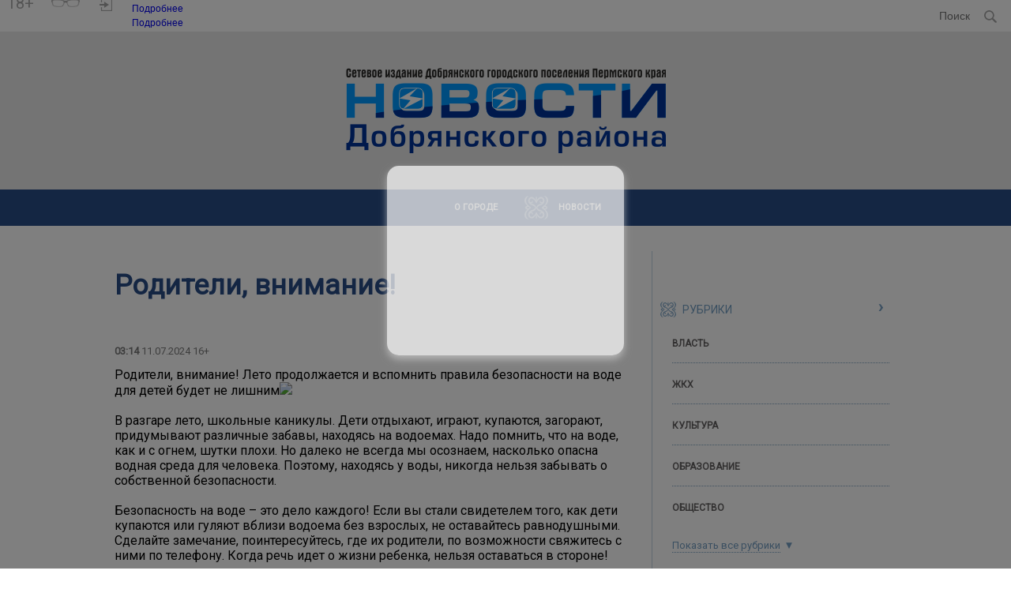

--- FILE ---
content_type: text/css;;charset=UTF-8
request_url: https://infodobryanka.ru/?get-content=c381553ba897552a5c3aae9a3ea6e559
body_size: 149804
content:
@charset "UTF-8";
@import url("https://fonts.googleapis.com/css?family=Roboto");
.tpl-error {
  color: red;
}
.site-mess {
  border: 1px solid gray;
  padding: 0.5em;
  background: #e6e6e6;
  margin: 0.5em 0;
}
.site-mess.mess-su {
  border-color: green;
  background-color: #cdffcd;
}
.site-mess.mess-err {
  border-color: red;
  background-color: #fcc;
}
form.site-form div.forms-base-el--input--checkbox input {
  display: inline-block;
  width: auto;
}
/**
 * кнопка подачи объявления .. 
 */
.add-new-addvert {
  text-align: center;
  margin: 1em 0;
}
.add-new-addvert .adverts-form-wrapper {
  display: none;
  text-align: center;
}
.add-new-addvert .show-form-button {
  display: inline-block;
  border: 1px solid;
  padding: 0.5em;
  cursor: pointer;
}
.extremist-terrorist-lists {
  margin: 1em 0;
}
.extremist-terrorist-lists .list-item {
  margin: 1em 0;
}
.extremist-terrorist-lists .list-item .item-capt {
  margin: 0.4em 0;
}
.extremist-terrorist-lists .list-item .list {
  font-size: 0.8em;
}
.extremist-terrorist-lists .list-item .link-data {
  margin-top: 0.3em;
}
.site-midle .columns-wrap .main-2 .main-top-articles .c-item-block .content-block .rubrics-block .content {
  margin-top: 15px;
  border-top: 3px solid #284c87;
  padding-top: 30px;
  padding-bottom: 130px;
  border-bottom: 3px solid #284c87;
  margin-bottom: 15px;
}
.site-midle .columns-wrap .main-2 .main-top-articles .c-item-block .content-block .rubrics-block .content .row-block {
  display: flex;
  justify-content: space-between;
  align-items: flex-start;
  padding-bottom: 60px;
  border-bottom: 1px solid #c1d4e4;
  margin-bottom: 25px;
}
.site-midle .columns-wrap .main-2 .main-top-articles .c-item-block .content-block .rubrics-block .content .row-block:nth-child(5), .site-midle .columns-wrap .main-2 .main-top-articles .c-item-block .content-block .rubrics-block .content .row-block:last-child {
  padding-bottom: 0px;
  border-bottom: none;
  margin-bottom: 0px;
}
.site-midle .columns-wrap .main-2 .main-top-articles .c-item-block .content-block .rubrics-block .content .row-block .cell-block {
  flex-basis: 32%;
}
.site-midle .columns-wrap .main-2 .main-top-articles .c-item-block .content-block .rubrics-block .content .row-block .cell-block .sub-main .gallery, .site-midle .columns-wrap .main-2 .main-top-articles .c-item-block .content-block .rubrics-block .content .row-block .cell-block .sub-main .gallery_block, .site-midle .columns-wrap .main-2 .main-top-articles .c-item-block .content-block .rubrics-block .content .row-block .cell-block .sub-main .gallery_block div {
  width: 300px !important;
  height: 200px !important;
}
@media (min-width: 1140px) and (max-width: 1270px) {
  .site-midle .columns-wrap .main-2 .main-top-articles .c-item-block .content-block .rubrics-block .content .row-block .cell-block .sub-main .gallery, .site-midle .columns-wrap .main-2 .main-top-articles .c-item-block .content-block .rubrics-block .content .row-block .cell-block .sub-main .gallery_block, .site-midle .columns-wrap .main-2 .main-top-articles .c-item-block .content-block .rubrics-block .content .row-block .cell-block .sub-main .gallery_block div {
    width: 212px !important;
    height: 142px !important;
  }
}
@media (min-width: 600px) and (max-width: 1139px) {
  .site-midle .columns-wrap .main-2 .main-top-articles .c-item-block .content-block .rubrics-block .content .row-block .cell-block .sub-main .gallery, .site-midle .columns-wrap .main-2 .main-top-articles .c-item-block .content-block .rubrics-block .content .row-block .cell-block .sub-main .gallery_block, .site-midle .columns-wrap .main-2 .main-top-articles .c-item-block .content-block .rubrics-block .content .row-block .cell-block .sub-main .gallery_block div {
    width: 180px !important;
    height: 120px !important;
  }
}
@media screen and (max-width: 599px) {
  .site-midle .columns-wrap .main-2 .main-top-articles .c-item-block .content-block .rubrics-block .content .row-block .cell-block .sub-main .gallery, .site-midle .columns-wrap .main-2 .main-top-articles .c-item-block .content-block .rubrics-block .content .row-block .cell-block .sub-main .gallery_block, .site-midle .columns-wrap .main-2 .main-top-articles .c-item-block .content-block .rubrics-block .content .row-block .cell-block .sub-main .gallery_block div {
    width: 140px !important;
    height: 93.8px !important;
  }
}
.site-midle .columns-wrap .main-2 .main-top-articles .c-item-block .content-block .rubrics-block .content .row-block .cell-block .sub-main .gallery {
  float: none;
}
.site-midle .columns-wrap .main-2 .main-top-articles .c-item-block .content-block .rubrics-block .content .row-block .cell-block .sub-main .title {
  display: block;
  padding-top: 15px;
  font-size: 18px;
  line-height: 22px;
  font-weight: 600;
  font-style: Noto Serif;
  color: #232323;
}
.site-midle .columns-wrap .main-2 .main-top-articles .c-item-block .content-block .rubrics-block .content .row-block .cell-block .sub-main .details {
  padding: 10px 0px;
}
.site-midle .columns-wrap .main-2 .main-top-articles .c-item-block .content-block .rubrics-block .content .row-block .cell-block .sub-main p {
  margin: 0px;
}
.site-midle .columns-wrap .main-2 .main-top-articles .c-item-block .content-block .rubrics-block .content .row-block .baner-central {
  width: 930px;
  margin-right: 0px;
}
.gotop {
  display: none !important;
}
/* cyrillic-ext */
@font-face {
  font-family: "Open Sans";
  font-style: normal;
  font-weight: 400;
  font-display: swap;
  src: local("Open Sans Regular"), local("OpenSans-Regular"), url(/themes/tpl18/fonts/open_sans/mem8YaGs126MiZpBA-UFWJ0bbck.woff2) format("woff2");
  unicode-range: U+0460-052F, U+1C80-1C88, U+20B4, U+2DE0-2DFF, U+A640-A69F, U+FE2E-FE2F;
}
/* cyrillic */
@font-face {
  font-family: "Open Sans";
  font-style: normal;
  font-weight: 400;
  font-display: swap;
  src: local("Open Sans Regular"), local("OpenSans-Regular"), url(/themes/tpl18/fonts/open_sans/mem8YaGs126MiZpBA-UFUZ0bbck.woff2) format("woff2");
  unicode-range: U+0400-045F, U+0490-0491, U+04B0-04B1, U+2116;
}
/* greek-ext */
@font-face {
  font-family: "Open Sans";
  font-style: normal;
  font-weight: 400;
  font-display: swap;
  src: local("Open Sans Regular"), local("OpenSans-Regular"), url(/themes/tpl18/fonts/open_sans/mem8YaGs126MiZpBA-UFWZ0bbck.woff2) format("woff2");
  unicode-range: U+1F00-1FFF;
}
/* greek */
@font-face {
  font-family: "Open Sans";
  font-style: normal;
  font-weight: 400;
  font-display: swap;
  src: local("Open Sans Regular"), local("OpenSans-Regular"), url(/themes/tpl18/fonts/open_sans/mem8YaGs126MiZpBA-UFVp0bbck.woff2) format("woff2");
  unicode-range: U+0370-03FF;
}
/* vietnamese */
@font-face {
  font-family: "Open Sans";
  font-style: normal;
  font-weight: 400;
  font-display: swap;
  src: local("Open Sans Regular"), local("OpenSans-Regular"), url(/themes/tpl18/fonts/open_sans/mem8YaGs126MiZpBA-UFWp0bbck.woff2) format("woff2");
  unicode-range: U+0102-0103, U+0110-0111, U+0128-0129, U+0168-0169, U+01A0-01A1, U+01AF-01B0, U+1EA0-1EF9, U+20AB;
}
/* latin-ext */
@font-face {
  font-family: "Open Sans";
  font-style: normal;
  font-weight: 400;
  font-display: swap;
  src: local("Open Sans Regular"), local("OpenSans-Regular"), url(/themes/tpl18/fonts/open_sans/mem8YaGs126MiZpBA-UFW50bbck.woff2) format("woff2");
  unicode-range: U+0100-024F, U+0259, U+1E00-1EFF, U+2020, U+20A0-20AB, U+20AD-20CF, U+2113, U+2C60-2C7F, U+A720-A7FF;
}
/* latin */
@font-face {
  font-family: "Open Sans";
  font-style: normal;
  font-weight: 400;
  font-display: swap;
  src: local("Open Sans Regular"), local("OpenSans-Regular"), url(/themes/tpl18/fonts/open_sans/mem8YaGs126MiZpBA-UFVZ0b.woff2) format("woff2");
  unicode-range: U+0000-00FF, U+0131, U+0152-0153, U+02BB-02BC, U+02C6, U+02DA, U+02DC, U+2000-206F, U+2074, U+20AC, U+2122, U+2191, U+2193, U+2212, U+2215, U+FEFF, U+FFFD;
}
.banner {
  padding-bottom: 20px;
}
.banner img {
  max-width: 100%;
}
.banner-970na250 {
  height: auto !important;
}
.none {
  display: none;
}
.clear {
  clear: both;
}
.margin_left_0 {
  margin-left: 0px !important;
}
.body_color {
  background: #fff !important;
}
.border-none {
  border-bottom: none !important;
}
.transform-none {
  text-transform: none !important;
}
.no-border-right {
  border-right: none !important;
}
body, html {
  margin: 0;
  padding: 0;
  font-family: Roboto;
  font-size: 1em;
}
.width-100 {
  width: 100%;
  background: #fff;
}
.padding-top-0 {
  padding-top: 0px !important;
}
.no-otstypu {
  border-bottom: none !important;
  margin-bottom: 0px !important;
  padding-bottom: 0px !important;
}
.no-border-bottom {
  border-bottom: none !important;
}
a {
  text-decoration: none;
}
.site-wrap {
  max-width: 1262px;
  margin: 0 auto;
}
.block-head > h1 {
  padding-bottom: 0.5em;
  color: #284c87;
  font-size: 35px;
  line-height: 42px;
  font-weight: 600;
}
.block-content a {
  color: #284c87;
}
.content-details {
  padding-right: 15px;
}
.content-details .date {
  font-size: 0.8em;
  color: #7b7b7b;
  padding: 1em 0;
}
.content-details .youtube {
  height: 0;
  position: relative;
  padding-bottom: 56.25%;
}
.content-details .youtube .block-video {
  position: absolute;
  left: 0;
  top: 0;
  width: 100%;
  height: 100%;
}
.content-details img {
  max-width: 100%;
  height: auto;
}
.content-details .authors {
  padding-top: 4px;
}
.content-details .authors .bold {
  font-weight: bold;
}
.uzor {
  height: 30px;
  margin-top: 40px;
  background-image: url("data:image/svg+xml,%3Csvg xmlns='http://www.w3.org/2000/svg' xmlns:xlink='http://www.w3.org/1999/xlink' viewBox='0 0 30 30'%3E%3Cdefs%3E%3Cstyle%3E.cls-1%7Bfill:%2382cdfa;opacity:0.4;%7D%3C/style%3E%3Csymbol id='New_Symbol_16' data-name='New Symbol 16' viewBox='0 0 30 30'%3E%3Cpath class='cls-1' d='M23.51,19.7a9.46,9.46,0,0,0-3.09-1.6l-.1,0a10.14,10.14,0,0,1-2-.94,6.25,6.25,0,0,1-2.06-2L16.17,15l.06-.09a6.25,6.25,0,0,1,2.06-2,10.14,10.14,0,0,1,2-.94l.1,0a9.46,9.46,0,0,0,3.09-1.6A5.61,5.61,0,0,0,25.3,5.36a4.71,4.71,0,0,0-2.95-3.75A4.15,4.15,0,0,0,19,1.86a7.88,7.88,0,0,0-3,3.33L15.53,6l.15-.92c.26-1.67.39-3.17-.68-4.49-1.07,1.32-.94,2.82-.68,4.49l.15.92L14,5.19a7.94,7.94,0,0,0-3-3.33,4.15,4.15,0,0,0-3.37-.25A4.71,4.71,0,0,0,4.7,5.36,5.61,5.61,0,0,0,6.49,10.3a9.46,9.46,0,0,0,3.09,1.6l.1,0a10.14,10.14,0,0,1,2,.94,6.25,6.25,0,0,1,2.06,2l.06.09-.06.09a6.25,6.25,0,0,1-2.06,2,10.14,10.14,0,0,1-2,.94l-.1,0a9.28,9.28,0,0,0-3.09,1.6A5.61,5.61,0,0,0,4.7,24.64a4.71,4.71,0,0,0,3,3.75A4.15,4.15,0,0,0,11,28.14a7.88,7.88,0,0,0,3-3.33l.46-.81-.15.92c-.26,1.67-.39,3.17.68,4.49,1.07-1.32.94-2.82.68-4.49L15.53,24l.46.81a7.88,7.88,0,0,0,3,3.33,4.15,4.15,0,0,0,3.37.25,4.71,4.71,0,0,0,2.95-3.75A5.61,5.61,0,0,0,23.51,19.7ZM8.75,10,7.45,9.8l1.3-.16a2,2,0,0,0,1.9-2,2,2,0,0,0-1-1.95,2.33,2.33,0,0,1,.07.53A1.66,1.66,0,0,1,8.16,8,1.65,1.65,0,0,1,6.62,6.23a3,3,0,0,1,1-2.31,2.18,2.18,0,0,1,1.8-.51C11.89,3.84,13.8,7,15,9.71c1.76-3.85,3.63-6,5.57-6.3a2.18,2.18,0,0,1,1.8.51,3,3,0,0,1,1,2.31,1.56,1.56,0,1,1-3.09,0,2.33,2.33,0,0,1,.07-.53,2,2,0,0,0-1,2,2,2,0,0,0,1.9,2l1.3.16-1.3.17c-3.28.44-5.27,1.84-6.09,4.28l-.16.48-.16-.48C14,11.81,12,10.41,8.75,10ZM22.38,26.08a2.23,2.23,0,0,1-1.43.54,2.31,2.31,0,0,1-.37,0c-1.94-.34-3.81-2.45-5.57-6.3-1.21,2.72-3.12,5.87-5.59,6.3a2.18,2.18,0,0,1-1.8-.51,3,3,0,0,1-1-2.31A1.65,1.65,0,0,1,8.16,22a1.66,1.66,0,0,1,1.55,1.74,2.33,2.33,0,0,1-.07.53,2,2,0,0,0,1-1.95,2.06,2.06,0,0,0-1.9-2l-1.3-.16L8.75,20c3.28-.44,5.27-1.84,6.09-4.28l.16-.48.16.48C16,18.19,18,19.59,21.25,20l1.3.17-1.3.16a2.06,2.06,0,0,0-1.9,2,2,2,0,0,0,1,1.95,2.33,2.33,0,0,1-.07-.53,1.56,1.56,0,1,1,3.09,0A3,3,0,0,1,22.38,26.08Zm4.33-8.36-.21-.19.27-.09A3.81,3.81,0,0,0,29.24,15a3.81,3.81,0,0,0-2.47-2.44l-.27-.09.21-.19c2.87-2.62,3.95-5.8,2.89-8.51A6,6,0,0,0,24.37,0,7.71,7.71,0,0,1,27.3,9.06a8.9,8.9,0,0,1-3.25,3.78c-.31.24-.63.49-.94.76A9.41,9.41,0,0,0,21.69,15a9.41,9.41,0,0,0,1.42,1.4c.31.27.63.52.94.77a8.82,8.82,0,0,1,3.25,3.77A7.71,7.71,0,0,1,24.37,30a6,6,0,0,0,5.23-3.77C30.66,23.52,29.58,20.34,26.71,17.72ZM25.45,16H25.4l0,0a7.54,7.54,0,0,1-1.07-.82L24.17,15l.13-.12a6.87,6.87,0,0,1,1.07-.82l0,0h.05a2.53,2.53,0,0,1,2.25.85l.09.11-.09.11a2.48,2.48,0,0,1-2,.86Zm-22.75,5A8.82,8.82,0,0,1,6,17.17c.31-.25.63-.5.94-.77A9.41,9.41,0,0,0,8.31,15a9.41,9.41,0,0,0-1.42-1.4c-.31-.27-.63-.52-.94-.76A8.9,8.9,0,0,1,2.7,9.06,7.71,7.71,0,0,1,5.63,0,6,6,0,0,0,.4,3.77c-1.06,2.71,0,5.89,2.89,8.51l.21.19-.27.09A3.81,3.81,0,0,0,.76,15a3.81,3.81,0,0,0,2.47,2.44l.27.09-.21.19C.42,20.34-.66,23.52.4,26.23A6,6,0,0,0,5.63,30,7.71,7.71,0,0,1,2.7,20.94ZM3,15.11,2.91,15,3,14.89A2.52,2.52,0,0,1,5.25,14h0l0,0a7.54,7.54,0,0,1,1.07.82l.13.12-.13.12a7.54,7.54,0,0,1-1.07.82l0,0H5A2.45,2.45,0,0,1,3,15.11Z'/%3E%3C/symbol%3E%3C/defs%3E%3Ctitle%3Euzor_line-pattern%3C/title%3E%3Cg id='Layer_2' data-name='Layer 2'%3E%3Cg id='kontent_копия5_-_с_рекламой' data-name='kontent (копия5) - с рекламой'%3E%3Cuse width='30' height='30' xlink:href='%23New_Symbol_16'/%3E%3C/g%3E%3C/g%3E%3C/svg%3E");
}
.date-block {
  display: inline-block;
}
.date-block .date {
  display: flex;
  align-items: flex-start;
  font-size: 13px;
  line-height: 17px;
  font-family: Noto Sans;
  color: #919191;
  padding-bottom: 7px;
}
.date-block .date .chislo {
  padding-right: 5px;
}
.date-block .date .chasu {
  background: url(/themes/tpl18/imgs/time-back.png) 50% 50% no-repeat;
  height: 17px;
  width: 50px;
}
.date-block .date .chasu .inner {
  padding-left: 9px;
}
.site-head .top-line {
  height: 2.5em;
  background-color: #fff;
  display: flex;
  justify-content: space-between;
  align-items: center;
}
.site-head .top-line .informer {
  display: flex;
  justify-content: flex-start;
  align-items: center;
  float: left;
  padding-top: 2px;
}
@media screen and (max-width: 1130px) {
  .site-head .top-line .informer {
    padding-left: 15px;
  }
}
@media screen and (max-width: 630px) {
  .site-head .top-line .informer {
    display: none;
  }
}
.site-head .top-line .informer .year {
  font-size: 20px;
  color: #aaa;
}
.site-head .top-line .informer .slabo-vis-block {
  padding-right: 10px;
}
.site-head .top-line .informer .slabo-vis-block .slabo-vis {
  float: left;
  padding-right: 15px;
}
.site-head .top-line .informer .slabo-vis-block .slabo-vis::before {
  display: block;
  cursor: pointer;
  content: "";
  font-size: 1.5em;
  padding: 0;
  background: url(/themes/tpl18/imgs/glasses.png) 50% 50% no-repeat;
  background-size: 60%;
  height: 1em;
  width: 2.5em;
  margin: 0 -0.5em 0 0.4em;
}
.site-head .top-line .informer .autorisation-block {
  padding-top: 4px;
  padding-right: 25px;
}
.site-head .top-line .informer .autorisation-block .autorisation {
  display: block;
  cursor: pointer;
  content: "";
  padding: 0;
  background: url(/themes/tpl18/imgs/autorisation.png) 50% 50% no-repeat;
  height: 16px;
  width: 16px;
}
.site-head .top-line .wetter {
  float: right;
}
@media screen and (max-width: 1130px) {
  .site-head .top-line .wetter {
    display: none;
  }
}
.site-head .top-line .wetter .ww-informers-box-854754 {
  -webkit-animation-name: ww-informers54;
  animation-name: ww-informers54;
  -webkit-animation-duration: 1.5s;
  animation-duration: 1.5s;
  white-space: nowrap;
  overflow: hidden;
  -o-text-overflow: ellipsis;
  text-overflow: ellipsis;
  font-size: 12px;
  font-family: Arial;
  line-height: 18px;
  text-align: center;
}
@-webkit-keyframes ww-informers54 {
  0%, 80% {
    opacity: 0;
  }
  100% {
    opacity: 1;
  }
}
@keyframes ww-informers54 {
  0%, 80% {
    opacity: 0;
  }
  100% {
    opacity: 1;
  }
}
.site-head .top-line .logo-block {
  display: none;
}
@media screen and (max-width: 1130px) {
  .site-head .top-line .logo-block {
    display: flex;
    flex-basis: 40%;
    align-items: center;
    justify-content: center;
  }
}
@media screen and (max-width: 780px) {
  .site-head .top-line .logo-block {
    flex-basis: 25%;
  }
}
@media screen and (max-width: 630px) {
  .site-head .top-line .logo-block {
    flex-grow: 1;
    justify-content: flex-start;
    padding-left: 25px;
  }
}
.site-head .top-line .logo-block .logo {
  margin: 0 auto;
  max-width: 220px;
  max-height: 40px;
}
@media screen and (max-width: 630px) {
  .site-head .top-line .logo-block .logo {
    margin: 0px;
  }
}
.site-head .top-line .logo-block .logo img {
  width: 100%;
}
.site-head .top-line .site-search-from {
  padding: 0em;
  width: 300px;
}
@media screen and (max-width: 1130px) {
  .site-head .top-line .site-search-from {
    padding-right: 15px;
  }
}
.site-head .top-line .site-search-from form {
  display: flex;
  height: 2em;
  align-items: center;
  padding: 0;
}
.site-head .top-line .site-search-from form .el-name-query {
  flex-grow: 1;
  background-color: #ffffff;
  margin: 0.2em 1em 0.2em 0.5em;
}
.site-head .top-line .site-search-from form .el-name-query input {
  background: none;
  border: none;
  display: block;
  width: 100%;
  outline: none;
  font-size: 0.9em;
  text-align: right;
}
.site-head .top-line .site-search-from form button {
  height: 2.5em;
  width: 2.5em;
  border: 0px;
  background: url(/themes/tpl18/imgs/search.png) 50% 50% no-repeat;
  margin-left: -1em;
}
.baners {
  padding-bottom: 20px;
  border-bottom: 3px solid #284c87;
  margin-bottom: 20px;
  margin-left: 10px;
}
.baners .block .content {
  display: flex;
  justify-content: center;
}
.baners .block .content .banner {
  padding: 0px !important;
  margin: 0px auto !important;
}
.right-bottom {
  padding-top: 20px;
  border-top: 3px solid #284c87;
}
.baners-top .block {
  padding-top: 2em;
}
.links {
  display: flex;
  justify-content: center;
  padding: 15px 0px;
  margin: 15px 0px 15px 10px;
  border-bottom: 3px solid #284c87;
  border-top: 3px solid #284c87;
}
.links-inner a {
  float: left;
}
.fab .fa-facebook-f {
  display: block;
  background: url(/themes/tpl18/imgs/vk.png) 50% 50% no-repeat;
  margin: 0 0.2em;
  width: 25px;
  height: 26px;
}
.fab .fa-twitter {
  display: block;
  background: url(/themes/tpl18/imgs/twitter.png) 50% 50% no-repeat;
  margin: 0 0.2em;
  width: 25px;
  height: 25px;
}
.fab .fa-vk {
  display: block;
  background: url(/themes/tpl18/imgs/facebook.png) 50% 50% no-repeat;
  margin: 0 0.2em;
  width: 25px;
  height: 25px;
}
.fab .fa-instagram {
  display: block;
  background: url(/themes/tpl18/imgs/instagram.png) 50% 50% no-repeat;
  margin: 0 0.2em;
  width: 25px;
  height: 25px;
}
.fab .fa-youtube {
  display: block;
  background: url(/themes/tpl18/imgs/youtube.png) 50% 50% no-repeat;
  margin: 0 0.2em;
  width: 25px;
  height: 25px;
}
.gallery {
  float: left;
  width: 30%;
  color: blue;
}
.gallery:nth-child(3n) {
  margin-right: 0px;
}
.gallery .gallery_block {
  position: relative;
}
.gallery .gallery_block div.img {
  width: 100%;
  height: 60px;
  background-repeat: no-repeat;
  background-size: contain;
  background-position: 50% 50%;
  position: absolute;
  top: 0;
  left: 0;
}
.gallery .gallery_block div.img-blur-container {
  position: relative;
  width: 100%;
  height: 60px;
  overflow: hidden;
}
.gallery .gallery_block div.img-blur {
  width: 100%;
  height: 60px;
  position: absolute;
  -webkit-filter: blur(50px);
  -moz-filter: blur(50px);
  -o-filter: blur(50px);
  -ms-filter: blur(50px);
  filter: blur(50px);
  margin: 15px -10px -10px -5px;
}
.gallery .gallery_block .bottom {
  text-align: center;
  font-size: 10px;
  color: #918f90;
}
.details {
  display: flex;
}
.details .date {
  color: #aaa;
  font-size: 0.8em;
  padding-right: 10px;
}
.details .view::before {
  content: url("/themes/tpl18/imgs/eye.png");
  float: left;
  width: 19px;
  height: 13px;
  color: #aaa;
  padding-right: 6px;
}
.details .view {
  color: #aaa;
  font-size: 0.8em;
}
.details .comment::before {
  content: url("/themes/tpl18/imgs/comment.png");
  float: left;
  width: 15px;
  height: 13px;
  color: #aaa;
  padding-right: 6px;
}
.details .comment {
  color: #aaa;
  font-size: 0.8em;
}
.slick-dotted.slick-slider {
  margin-bottom: 0px !important;
}
.sliderfoto, .slider-single {
  margin-left: 30px;
  margin-right: 30px;
}
.sliderfoto .slick-prev:before, .slider-single .slick-prev:before {
  color: #919191 !important;
}
.sliderfoto .slick-list, .slider-single .slick-list {
  padding-left: 7px;
}
.sliderfoto .slick-list .slick-track, .slider-single .slick-list .slick-track {
  position: relative;
}
.sliderfoto .slick-list .slick-track .slick-slide:last-child, .slider-single .slick-list .slick-track .slick-slide:last-child {
  padding-right: 0px;
  opacity: 1 !important;
}
.sliderfoto .slick-list .slick-track .slick-slide .gallery_block, .sliderfoto .slick-list .slick-track .slick-slide .gallery_block div, .slider-single .slick-list .slick-track .slick-slide .gallery_block, .slider-single .slick-list .slick-track .slick-slide .gallery_block div {
  height: 130px !important;
}
.sliderfoto .slick-list .slick-track .slick-slide .title_glav, .slider-single .slick-list .slick-track .slick-slide .title_glav {
  padding-top: 9px;
  font-size: 12px;
  color: #5a87b4;
}
.sliderfoto .slick-list .slick-track .slick-slide .intro, .slider-single .slick-list .slick-track .slick-slide .intro {
  padding-top: 10px;
  font-size: 12px;
  color: #73b1e0;
}
.sliderfoto ul.slick-dots, .slider-single ul.slick-dots {
  display: none !important;
}
.sliderfoto .slick-next:before, .slider-single .slick-next:before {
  color: #919191 !important;
  opacity: 1 !important;
}
.sliderfoto .slick-slide {
  display: flex;
  justify-content: center;
  border-right: 1px solid #c1d4e4;
}
.sliderfoto .slick-slide:last-child {
  border-right: none;
}
.sliderfoto {
  position: relative;
  -webkit-touch-callout: none;
  -webkit-user-select: none;
  -khtml-user-select: none;
  -moz-user-select: none;
  -ms-user-select: none;
  user-select: none;
}
.sliderfoto .slick-slide {
  cursor: pointer;
}
.sliderfoto .slick-slide .gallery_block {
  width: 204px;
  height: 130px;
}
.sliderfoto .slick-slide .gallery_block .img img {
  display: none;
}
.sliderfoto button:before {
  position: absolute;
  top: 30px;
  left: 0px;
}
.slider-single {
  position: relative;
  margin-left: 0px;
  margin-right: 0px;
  max-width: 930px;
}
.slider-single button.slick-prev:before, .slider-single button.slick-next:before {
  position: absolute;
  top: -55px;
}
.slider-single .slick-prev {
  margin-left: 60px;
}
.slider-single .slick-list {
  padding-left: 0px;
}
.slider-single .slick-list .slick-track .slick-slide {
  padding-right: 0px;
}
.slider-single .slick-list .slick-track .slick-slide .img {
  max-width: 930px;
}
.slider-single .slick-list .slick-track .slick-slide img {
  display: block;
  height: 300px;
  margin: 0 auto;
}
.slider-single .slick-list .slick-track .info .inner {
  max-width: 450px;
  margin: 0 auto;
  font-size: 12px;
  color: #5a5a5a;
}
.slider-single .slick-list .slick-track .info .inner p {
  margin: 0px;
  padding-top: 15px;
}
.slider-single .slick-list .slick-track .info .inner p:last-child {
  padding-bottom: 15px;
}
.slider-single .slick-next {
  margin-right: 60px;
}
.mg-bot {
  margin-bottom: 2em !important;
}
.site-wrap-2 {
  max-width: 2500px;
  margin: 0 auto;
}
.site-wrap-2 > a {
  width: 100%;
  height: auto;
}
.site-wrap-2 .top-line {
  height: 200px;
  background: url("") 50% 50% no-repeat;
  background-color: #919191;
  display: flex;
  justify-content: space-between;
  line-height: 2.5em;
  align-items: center;
}
@media screen and (max-width: 1130px) {
  .site-wrap-2 .top-line {
    display: none;
  }
}
.site-wrap-2 .top-line-logo {
  height: 200px;
  background: url(/media/logo.png) 50% 50% no-repeat;
  background-color: #e9e9e9;
  display: flex;
  justify-content: space-between;
  line-height: 2.5em;
  align-items: center;
}
@media screen and (max-width: 1130px) {
  .site-wrap-2 .top-line-logo {
    display: none;
  }
}
.site-wrap-2 .top-line-2 {
  max-width: 2500px;
  margin: 0 auto;
  background-color: #284c87;
}
.site-wrap-2 .top-line-2 .block {
  max-width: 1262px;
  margin: 0 auto;
  display: flex;
  align-items: center;
  justify-content: center;
}
@media screen and (max-width: 1060px) {
  .site-wrap-2 .top-line-2 .block {
    text-align: left;
    margin-left: 20px;
    padding: 5px 0px 5px 0px;
    justify-content: flex-start;
  }
}
@media screen and (min-width: 1060px) {
  .site-wrap-2 .top-line-2 .block {
    text-align: center;
  }
}
.site-wrap-2 .top-line-2 .block .inner {
  display: inline-block;
  padding: 7px 0px;
}
.site-menu-line {
  display: flex;
  justify-content: space-between;
  position: relative;
  font-size: 12px;
  font-weight: 800;
}
.site-menu-line .menu-show-button {
  width: 2em;
  background: #e2e4f3;
  line-height: 2em;
  text-align: center;
  padding: 0.5em;
  border-radius: 0.5em;
  margin: 0 0.5em;
  cursor: pointer;
  display: none;
}
.site-menu-line li {
  text-transform: uppercase;
  padding-left: 20px;
}
.site-menu-line .menu-head-block > ul {
  display: flex;
  list-style: none outside none;
  margin: 0 0.5em;
  padding: 0;
  line-height: 30px;
}
@media screen and (max-width: 1060px) {
  .site-menu-line .menu-head-block > ul {
    position: absolute;
    display: none;
    top: 3em;
    left: 0;
    z-index: 100;
    background: #919191;
    padding: 0 0.5em;
    white-space: nowrap;
    padding: 10px 0px;
  }
}
.site-menu-line .menu-head-block > ul a {
  display: block;
  color: #fff;
  padding: 0 0.9em;
  text-decoration: none;
  font-size: 0.94em;
}
.site-menu-line .menu-head-block > ul > li {
  position: relative;
}
@media screen and (max-width: 1060px) {
  .site-menu-line .menu-head-block > ul > li {
    float: none;
    display: flex;
    flex-wrap: nowrap;
    justify-content: flex-start;
    padding-top: 5px;
    padding-bottom: 5px;
  }
  .site-menu-line .menu-head-block > ul > li:first-of-type::before {
    background: url(/themes/tpl18/imgs/menu-icons.png) 50% 50% no-repeat !important;
  }
}
.site-menu-line .menu-head-block > ul > li:hover ul {
  display: block;
}
.site-menu-line .menu-head-block > ul > li::before {
  content: "";
  background-image: url("data:image/svg+xml,%3Csvg xmlns='http://www.w3.org/2000/svg' xmlns:xlink='http://www.w3.org/1999/xlink' viewBox='0 0 30 30'%3E%3Cdefs%3E%3Cstyle%3E.cls-1%7Bfill:%23ffffff;opacity:0.4;%7D%3C/style%3E%3Csymbol id='New_Symbol_16' data-name='New Symbol 16' viewBox='0 0 30 30'%3E%3Cpath class='cls-1' d='M23.51,19.7a9.46,9.46,0,0,0-3.09-1.6l-.1,0a10.14,10.14,0,0,1-2-.94,6.25,6.25,0,0,1-2.06-2L16.17,15l.06-.09a6.25,6.25,0,0,1,2.06-2,10.14,10.14,0,0,1,2-.94l.1,0a9.46,9.46,0,0,0,3.09-1.6A5.61,5.61,0,0,0,25.3,5.36a4.71,4.71,0,0,0-2.95-3.75A4.15,4.15,0,0,0,19,1.86a7.88,7.88,0,0,0-3,3.33L15.53,6l.15-.92c.26-1.67.39-3.17-.68-4.49-1.07,1.32-.94,2.82-.68,4.49l.15.92L14,5.19a7.94,7.94,0,0,0-3-3.33,4.15,4.15,0,0,0-3.37-.25A4.71,4.71,0,0,0,4.7,5.36,5.61,5.61,0,0,0,6.49,10.3a9.46,9.46,0,0,0,3.09,1.6l.1,0a10.14,10.14,0,0,1,2,.94,6.25,6.25,0,0,1,2.06,2l.06.09-.06.09a6.25,6.25,0,0,1-2.06,2,10.14,10.14,0,0,1-2,.94l-.1,0a9.28,9.28,0,0,0-3.09,1.6A5.61,5.61,0,0,0,4.7,24.64a4.71,4.71,0,0,0,3,3.75A4.15,4.15,0,0,0,11,28.14a7.88,7.88,0,0,0,3-3.33l.46-.81-.15.92c-.26,1.67-.39,3.17.68,4.49,1.07-1.32.94-2.82.68-4.49L15.53,24l.46.81a7.88,7.88,0,0,0,3,3.33,4.15,4.15,0,0,0,3.37.25,4.71,4.71,0,0,0,2.95-3.75A5.61,5.61,0,0,0,23.51,19.7ZM8.75,10,7.45,9.8l1.3-.16a2,2,0,0,0,1.9-2,2,2,0,0,0-1-1.95,2.33,2.33,0,0,1,.07.53A1.66,1.66,0,0,1,8.16,8,1.65,1.65,0,0,1,6.62,6.23a3,3,0,0,1,1-2.31,2.18,2.18,0,0,1,1.8-.51C11.89,3.84,13.8,7,15,9.71c1.76-3.85,3.63-6,5.57-6.3a2.18,2.18,0,0,1,1.8.51,3,3,0,0,1,1,2.31,1.56,1.56,0,1,1-3.09,0,2.33,2.33,0,0,1,.07-.53,2,2,0,0,0-1,2,2,2,0,0,0,1.9,2l1.3.16-1.3.17c-3.28.44-5.27,1.84-6.09,4.28l-.16.48-.16-.48C14,11.81,12,10.41,8.75,10ZM22.38,26.08a2.23,2.23,0,0,1-1.43.54,2.31,2.31,0,0,1-.37,0c-1.94-.34-3.81-2.45-5.57-6.3-1.21,2.72-3.12,5.87-5.59,6.3a2.18,2.18,0,0,1-1.8-.51,3,3,0,0,1-1-2.31A1.65,1.65,0,0,1,8.16,22a1.66,1.66,0,0,1,1.55,1.74,2.33,2.33,0,0,1-.07.53,2,2,0,0,0,1-1.95,2.06,2.06,0,0,0-1.9-2l-1.3-.16L8.75,20c3.28-.44,5.27-1.84,6.09-4.28l.16-.48.16.48C16,18.19,18,19.59,21.25,20l1.3.17-1.3.16a2.06,2.06,0,0,0-1.9,2,2,2,0,0,0,1,1.95,2.33,2.33,0,0,1-.07-.53,1.56,1.56,0,1,1,3.09,0A3,3,0,0,1,22.38,26.08Zm4.33-8.36-.21-.19.27-.09A3.81,3.81,0,0,0,29.24,15a3.81,3.81,0,0,0-2.47-2.44l-.27-.09.21-.19c2.87-2.62,3.95-5.8,2.89-8.51A6,6,0,0,0,24.37,0,7.71,7.71,0,0,1,27.3,9.06a8.9,8.9,0,0,1-3.25,3.78c-.31.24-.63.49-.94.76A9.41,9.41,0,0,0,21.69,15a9.41,9.41,0,0,0,1.42,1.4c.31.27.63.52.94.77a8.82,8.82,0,0,1,3.25,3.77A7.71,7.71,0,0,1,24.37,30a6,6,0,0,0,5.23-3.77C30.66,23.52,29.58,20.34,26.71,17.72ZM25.45,16H25.4l0,0a7.54,7.54,0,0,1-1.07-.82L24.17,15l.13-.12a6.87,6.87,0,0,1,1.07-.82l0,0h.05a2.53,2.53,0,0,1,2.25.85l.09.11-.09.11a2.48,2.48,0,0,1-2,.86Zm-22.75,5A8.82,8.82,0,0,1,6,17.17c.31-.25.63-.5.94-.77A9.41,9.41,0,0,0,8.31,15a9.41,9.41,0,0,0-1.42-1.4c-.31-.27-.63-.52-.94-.76A8.9,8.9,0,0,1,2.7,9.06,7.71,7.71,0,0,1,5.63,0,6,6,0,0,0,.4,3.77c-1.06,2.71,0,5.89,2.89,8.51l.21.19-.27.09A3.81,3.81,0,0,0,.76,15a3.81,3.81,0,0,0,2.47,2.44l.27.09-.21.19C.42,20.34-.66,23.52.4,26.23A6,6,0,0,0,5.63,30,7.71,7.71,0,0,1,2.7,20.94ZM3,15.11,2.91,15,3,14.89A2.52,2.52,0,0,1,5.25,14h0l0,0a7.54,7.54,0,0,1,1.07.82l.13.12-.13.12a7.54,7.54,0,0,1-1.07.82l0,0H5A2.45,2.45,0,0,1,3,15.11Z'/%3E%3C/symbol%3E%3C/defs%3E%3Ctitle%3Euzor_line-pattern%3C/title%3E%3Cg id='Layer_2' data-name='Layer 2'%3E%3Cg id='kontent_копия5_-_с_рекламой' data-name='kontent (копия5) - с рекламой'%3E%3Cuse width='30' height='30' xlink:href='%23New_Symbol_16'/%3E%3C/g%3E%3C/g%3E%3C/svg%3E");
  display: list-item;
  float: left;
  width: 30px;
  height: 30px;
  margin: 0 3px 0 3px;
  color: #fff;
}
.site-menu-line .menu-head-block > ul > li:hover::before {
  background-image: url("data:image/svg+xml,%3Csvg xmlns='http://www.w3.org/2000/svg' xmlns:xlink='http://www.w3.org/1999/xlink' viewBox='0 0 30 30'%3E%3Cdefs%3E%3Cstyle%3E.cls-1%7Bfill:%23ffffff;opacity:0.4;%7D%3C/style%3E%3Csymbol id='New_Symbol_16' data-name='New Symbol 16' viewBox='0 0 30 30'%3E%3Cpath class='cls-1' d='M23.51,19.7a9.46,9.46,0,0,0-3.09-1.6l-.1,0a10.14,10.14,0,0,1-2-.94,6.25,6.25,0,0,1-2.06-2L16.17,15l.06-.09a6.25,6.25,0,0,1,2.06-2,10.14,10.14,0,0,1,2-.94l.1,0a9.46,9.46,0,0,0,3.09-1.6A5.61,5.61,0,0,0,25.3,5.36a4.71,4.71,0,0,0-2.95-3.75A4.15,4.15,0,0,0,19,1.86a7.88,7.88,0,0,0-3,3.33L15.53,6l.15-.92c.26-1.67.39-3.17-.68-4.49-1.07,1.32-.94,2.82-.68,4.49l.15.92L14,5.19a7.94,7.94,0,0,0-3-3.33,4.15,4.15,0,0,0-3.37-.25A4.71,4.71,0,0,0,4.7,5.36,5.61,5.61,0,0,0,6.49,10.3a9.46,9.46,0,0,0,3.09,1.6l.1,0a10.14,10.14,0,0,1,2,.94,6.25,6.25,0,0,1,2.06,2l.06.09-.06.09a6.25,6.25,0,0,1-2.06,2,10.14,10.14,0,0,1-2,.94l-.1,0a9.28,9.28,0,0,0-3.09,1.6A5.61,5.61,0,0,0,4.7,24.64a4.71,4.71,0,0,0,3,3.75A4.15,4.15,0,0,0,11,28.14a7.88,7.88,0,0,0,3-3.33l.46-.81-.15.92c-.26,1.67-.39,3.17.68,4.49,1.07-1.32.94-2.82.68-4.49L15.53,24l.46.81a7.88,7.88,0,0,0,3,3.33,4.15,4.15,0,0,0,3.37.25,4.71,4.71,0,0,0,2.95-3.75A5.61,5.61,0,0,0,23.51,19.7ZM8.75,10,7.45,9.8l1.3-.16a2,2,0,0,0,1.9-2,2,2,0,0,0-1-1.95,2.33,2.33,0,0,1,.07.53A1.66,1.66,0,0,1,8.16,8,1.65,1.65,0,0,1,6.62,6.23a3,3,0,0,1,1-2.31,2.18,2.18,0,0,1,1.8-.51C11.89,3.84,13.8,7,15,9.71c1.76-3.85,3.63-6,5.57-6.3a2.18,2.18,0,0,1,1.8.51,3,3,0,0,1,1,2.31,1.56,1.56,0,1,1-3.09,0,2.33,2.33,0,0,1,.07-.53,2,2,0,0,0-1,2,2,2,0,0,0,1.9,2l1.3.16-1.3.17c-3.28.44-5.27,1.84-6.09,4.28l-.16.48-.16-.48C14,11.81,12,10.41,8.75,10ZM22.38,26.08a2.23,2.23,0,0,1-1.43.54,2.31,2.31,0,0,1-.37,0c-1.94-.34-3.81-2.45-5.57-6.3-1.21,2.72-3.12,5.87-5.59,6.3a2.18,2.18,0,0,1-1.8-.51,3,3,0,0,1-1-2.31A1.65,1.65,0,0,1,8.16,22a1.66,1.66,0,0,1,1.55,1.74,2.33,2.33,0,0,1-.07.53,2,2,0,0,0,1-1.95,2.06,2.06,0,0,0-1.9-2l-1.3-.16L8.75,20c3.28-.44,5.27-1.84,6.09-4.28l.16-.48.16.48C16,18.19,18,19.59,21.25,20l1.3.17-1.3.16a2.06,2.06,0,0,0-1.9,2,2,2,0,0,0,1,1.95,2.33,2.33,0,0,1-.07-.53,1.56,1.56,0,1,1,3.09,0A3,3,0,0,1,22.38,26.08Zm4.33-8.36-.21-.19.27-.09A3.81,3.81,0,0,0,29.24,15a3.81,3.81,0,0,0-2.47-2.44l-.27-.09.21-.19c2.87-2.62,3.95-5.8,2.89-8.51A6,6,0,0,0,24.37,0,7.71,7.71,0,0,1,27.3,9.06a8.9,8.9,0,0,1-3.25,3.78c-.31.24-.63.49-.94.76A9.41,9.41,0,0,0,21.69,15a9.41,9.41,0,0,0,1.42,1.4c.31.27.63.52.94.77a8.82,8.82,0,0,1,3.25,3.77A7.71,7.71,0,0,1,24.37,30a6,6,0,0,0,5.23-3.77C30.66,23.52,29.58,20.34,26.71,17.72ZM25.45,16H25.4l0,0a7.54,7.54,0,0,1-1.07-.82L24.17,15l.13-.12a6.87,6.87,0,0,1,1.07-.82l0,0h.05a2.53,2.53,0,0,1,2.25.85l.09.11-.09.11a2.48,2.48,0,0,1-2,.86Zm-22.75,5A8.82,8.82,0,0,1,6,17.17c.31-.25.63-.5.94-.77A9.41,9.41,0,0,0,8.31,15a9.41,9.41,0,0,0-1.42-1.4c-.31-.27-.63-.52-.94-.76A8.9,8.9,0,0,1,2.7,9.06,7.71,7.71,0,0,1,5.63,0,6,6,0,0,0,.4,3.77c-1.06,2.71,0,5.89,2.89,8.51l.21.19-.27.09A3.81,3.81,0,0,0,.76,15a3.81,3.81,0,0,0,2.47,2.44l.27.09-.21.19C.42,20.34-.66,23.52.4,26.23A6,6,0,0,0,5.63,30,7.71,7.71,0,0,1,2.7,20.94ZM3,15.11,2.91,15,3,14.89A2.52,2.52,0,0,1,5.25,14h0l0,0a7.54,7.54,0,0,1,1.07.82l.13.12-.13.12a7.54,7.54,0,0,1-1.07.82l0,0H5A2.45,2.45,0,0,1,3,15.11Z'/%3E%3C/symbol%3E%3C/defs%3E%3Ctitle%3Euzor_line-pattern%3C/title%3E%3Cg id='Layer_2' data-name='Layer 2'%3E%3Cg id='kontent_копия5_-_с_рекламой' data-name='kontent (копия5) - с рекламой'%3E%3Cuse width='30' height='30' xlink:href='%23New_Symbol_16'/%3E%3C/g%3E%3C/g%3E%3C/svg%3E");
}
.site-menu-line .menu-head-block > ul > li:first-of-type::before {
  content: "";
  background: url() 50% 50% no-repeat;
  list-style-type: none;
  display: list-item;
  float: left;
  width: 30px;
  height: 30px;
  margin: 0 3px 0 3px;
  color: #fff;
}
.site-menu-line .menu-head-block > ul > li a {
  float: right;
}
.site-menu-line .menu-head-block > ul > li ul {
  margin: 0;
  padding: 0;
  position: absolute;
  left: 0;
  background: #e0e0e0;
  display: none;
  z-index: 30;
  top: 30px;
}
@media screen and (max-width: 1060px) {
  .site-menu-line .menu-head-block > ul > li ul {
    margin-left: 80px;
  }
}
.site-menu-line .menu-head-block > ul > li ul li {
  list-style: none;
  white-space: nowrap;
}
.site-menu-line .menu-head-block > ul > li ul li::before {
  content: "";
  background: url(/themes/tpl18/imgs/menu-icons.png) 50% 50% no-repeat;
  display: list-item;
  float: left;
  width: 1px;
  margin: 0 3px 0 3px;
  color: #919191;
}
.site-menu-line .menu-head-block > ul > li ul li:hover::before {
  background: url(/themes/tpl18/imgs/menu-icons-2.png) 50% 50% no-repeat;
}
.site-menu-line .menu-head-block > ul > li ul li a {
  display: block;
  float: right;
  color: #919191 !important;
  text-align: left;
}
@media screen and (max-width: 1060px) {
  .site-menu-line .menu-show-button {
    display: inline-block;
  }
  .site-menu-line .menu-show-button.active + ul {
    display: block;
  }
}
.site-menu-line .mailto {
  height: 3em;
  width: 3em;
  display: flex;
  justify-content: center;
  align-items: center;
  border-radius: 0.5em;
}
.site-menu-line .mailto a {
  display: block;
  height: 1.5em;
  width: 2.225em;
  background: #798dd2;
  -webkit-mask: url(../imgs/mail.svg) 50% 50% / contain no-repeat;
  -moz-mask: url(../imgs/mail.svg) 50% 50% / contain no-repeat;
  -o-mask: url(../imgs/mail.svg) 50% 50% / contain no-repeat;
  -ms-mask: url(../imgs/mail.svg) 50% 50% / contain no-repeat;
}
.site-midle .columns-wrap .block .content .stats {
  color: #aaa;
  display: flex;
  justify-content: flex-start;
  padding-left: 30px;
}
.site-midle .columns-wrap .block .content .stats .sitem {
  padding-right: 0.5em;
}
.site-midle .columns-wrap .block .content .stats .sitem i {
  padding-right: 0.2em;
}
.site-form {
  position: relative;
  padding: 1em 1em 1em 0em;
}
.site-form h2.capt {
  margin: 0;
}
.site-form .form-item {
  margin: 0.5em 0;
}
.site-form input {
  display: block;
  width: 100%;
  box-sizing: border-box;
  padding: 0.5em;
}
.site-form textarea {
  box-sizing: border-box;
  width: 100%;
  padding: 0.5em;
}
.site-form .code {
  white-space: pre;
  line-height: 0.5em;
  letter-spacing: -0.3em;
  font-family: Courier;
  font-size: 0.5em;
  color: #0033a9;
  cursor: pointer;
}
.site-form input[type="submit"] {
  color: white;
  background-color: #0033a9;
  border: none;
}
.site-form .warning_item {
  font-size: 0.8em;
  color: red;
  display: none;
}
.site-form .error .warning_item {
  display: block;
}
.site-form .su-messages {
  color: green;
  display: none;
}
.site-form .su-messages.vis {
  display: block;
}
.site-form .su-messages.error {
  color: red;
}
.ya-share2 .shared-print {
  width: 24px;
  height: 24px;
  background-color: green;
  color: white;
  cursor: pointer;
  text-align: center;
  line-height: 24px;
}
@media screen and (max-width: 1262px) {
  .site-midle {
    padding: 0 0.5em;
  }
}
.site-midle .columns-wrap .block .strelka {
  position: relative;
}
.site-midle .columns-wrap .block .strelka:after {
  position: absolute;
  top: -3px;
  right: 0px;
  content: "›" !important;
  color: #7ca4c6;
  font-weight: bold;
  padding-right: 18px;
  padding-bottom: 3px;
  font-size: 20px;
  font-weight: 700;
}
.site-midle .columns-wrap .block .head {
  padding-bottom: 0.5em;
  color: #284c87;
  font-size: 35px;
  line-height: 42px;
  font-weight: 600;
}
.site-midle .columns-wrap .block .head .column_name {
  padding: 28px 0px 6px 0px;
  margin-left: 45px;
  font-size: 12px;
  font-weight: 800;
  text-align: left;
  border-bottom: 1px solid #919191;
}
.site-midle .columns-wrap .block .head .column_rubrics:before {
  content: " ";
  background-image: url("data:image/svg+xml, %3Csvg%20xmlns%3D%22http%3A%2F%2Fwww.w3.org%2F2000%2Fsvg%22%20xmlns%3Axlink%3D%22http%3A%2F%2Fwww.w3.org%2F1999%2Fxlink%22%20viewBox%3D%220%200%2020%2020%22%3E%3Cdefs%3E%3Cstyle%3E.cls-1%7Bfill%3A%2391b2cf%3B%7D%3C%2Fstyle%3E%3Csymbol%20id%3D%22New_Symbol_1%22%20data-name%3D%22New%20Symbol%201%22%20viewBox%3D%220%200%2020%2020%22%3E%3Cpath%20class%3D%22cls-1%22%20d%3D%22M15.67%2C13.13a6.2%2C6.2%2C0%2C0%2C0-2.06-1.06l-.06%2C0a6.55%2C6.55%2C0%2C0%2C1-1.36-.63%2C4.21%2C4.21%2C0%2C0%2C1-1.37-1.35l0-.06%2C0-.06a4.21%2C4.21%2C0%2C0%2C1%2C1.37-1.35A6.55%2C6.55%2C0%2C0%2C1%2C13.55%2C8l.06%2C0a6.34%2C6.34%2C0%2C0%2C0%2C2.07-1.06%2C3.79%2C3.79%2C0%2C0%2C0%2C1.19-3.3%2C3.16%2C3.16%2C0%2C0%2C0-2-2.5%2C2.77%2C2.77%2C0%2C0%2C0-2.25.17%2C5.25%2C5.25%2C0%2C0%2C0-2%2C2.22l-.3.54.09-.61a3.52%2C3.52%2C0%2C0%2C0-.45-3%2C3.52%2C3.52%2C0%2C0%2C0-.45%2C3L9.64%2C4l-.3-.54a5.25%2C5.25%2C0%2C0%2C0-2-2.22A2.77%2C2.77%2C0%2C0%2C0%2C5.1%2C1.07a3.16%2C3.16%2C0%2C0%2C0-2%2C2.5%2C3.76%2C3.76%2C0%2C0%2C0%2C1.2%2C3.3A6.2%2C6.2%2C0%2C0%2C0%2C6.39%2C7.93l.06%2C0a6.55%2C6.55%2C0%2C0%2C1%2C1.36.63A4.21%2C4.21%2C0%2C0%2C1%2C9.18%2C9.94l0%2C.06%2C0%2C.06a4.21%2C4.21%2C0%2C0%2C1-1.37%2C1.35A6.55%2C6.55%2C0%2C0%2C1%2C6.45%2C12l-.06%2C0a6.2%2C6.2%2C0%2C0%2C0-2.06%2C1.06%2C3.76%2C3.76%2C0%2C0%2C0-1.2%2C3.3%2C3.16%2C3.16%2C0%2C0%2C0%2C2%2C2.5%2C2.77%2C2.77%2C0%2C0%2C0%2C2.25-.17%2C5.25%2C5.25%2C0%2C0%2C0%2C2-2.22l.3-.54-.09.61a3.52%2C3.52%2C0%2C0%2C0%2C.45%2C3%2C3.52%2C3.52%2C0%2C0%2C0%2C.45-3L10.36%2C16l.3.54a5.25%2C5.25%2C0%2C0%2C0%2C2%2C2.22%2C2.77%2C2.77%2C0%2C0%2C0%2C2.25.17%2C3.16%2C3.16%2C0%2C0%2C0%2C2-2.5A3.76%2C3.76%2C0%2C0%2C0%2C15.67%2C13.13ZM5.83%2C6.65%2C5%2C6.53l.87-.11A1.35%2C1.35%2C0%2C0%2C0%2C7.1%2C5.1a1.34%2C1.34%2C0%2C0%2C0-.68-1.3%2C1%2C1%2C0%2C0%2C1%2C0%2C.35%2C1.11%2C1.11%2C0%2C0%2C1-1%2C1.17%2C1.12%2C1.12%2C0%2C0%2C1-1-1.17%2C2%2C2%2C0%2C0%2C1%2C.67-1.54%2C1.44%2C1.44%2C0%2C0%2C1%2C1.2-.33C7.93%2C2.56%2C9.2%2C4.66%2C10%2C6.47c1.17-2.56%2C2.42-4%2C3.71-4.19a1.44%2C1.44%2C0%2C0%2C1%2C1.2.33%2C2%2C2%2C0%2C0%2C1%2C.67%2C1.54%2C1.12%2C1.12%2C0%2C0%2C1-1%2C1.17%2C1.11%2C1.11%2C0%2C0%2C1-1-1.17%2C1%2C1%2C0%2C0%2C1%2C.05-.35%2C1.34%2C1.34%2C0%2C0%2C0-.68%2C1.3%2C1.35%2C1.35%2C0%2C0%2C0%2C1.26%2C1.32l.87.11-.86.12C12%2C6.94%2C10.66%2C7.88%2C10.11%2C9.5L10%2C9.82%2C9.89%2C9.5C9.35%2C7.88%2C8%2C6.94%2C5.83%2C6.65Zm9.09%2C10.74a1.51%2C1.51%2C0%2C0%2C1-1%2C.36%2C1%2C1%2C0%2C0%2C1-.24%2C0c-1.29-.22-2.54-1.63-3.71-4.19-.81%2C1.81-2.08%2C3.91-3.73%2C4.19a1.44%2C1.44%2C0%2C0%2C1-1.2-.33%2C2%2C2%2C0%2C0%2C1-.67-1.54%2C1.12%2C1.12%2C0%2C0%2C1%2C1-1.17%2C1.11%2C1.11%2C0%2C0%2C1%2C1%2C1.17%2C1%2C1%2C0%2C0%2C1%2C0%2C.35%2C1.42%2C1.42%2C0%2C0%2C0-.58-2.62L5%2C13.47l.86-.12C8%2C13.06%2C9.35%2C12.12%2C9.89%2C10.5l.11-.32.11.32c.55%2C1.62%2C1.87%2C2.56%2C4.06%2C2.85l.86.12-.87.11a1.42%2C1.42%2C0%2C0%2C0-.58%2C2.62%2C1%2C1%2C0%2C0%2C1-.05-.35%2C1.11%2C1.11%2C0%2C0%2C1%2C1-1.17%2C1.12%2C1.12%2C0%2C0%2C1%2C1%2C1.17A2%2C2%2C0%2C0%2C1%2C14.92%2C17.39Zm2.89-5.57-.14-.13.18-.06A2.54%2C2.54%2C0%2C0%2C0%2C19.49%2C10a2.54%2C2.54%2C0%2C0%2C0-1.64-1.63l-.18-.06.14-.13c1.91-1.74%2C2.63-3.86%2C1.93-5.67A4%2C4%2C0%2C0%2C0%2C16.25%2C0%2C5.15%2C5.15%2C0%2C0%2C1%2C18.2%2C6%2C6%2C6%2C0%2C0%2C1%2C16%2C8.56l-.64.5a6.86%2C6.86%2C0%2C0%2C0-.94.94%2C6.48%2C6.48%2C0%2C0%2C0%2C.95.94l.63.5A6%2C6%2C0%2C0%2C1%2C18.2%2C14a5.15%2C5.15%2C0%2C0%2C1-1.95%2C6%2C4%2C4%2C0%2C0%2C0%2C3.49-2.52C20.44%2C15.68%2C19.72%2C13.56%2C17.81%2C11.82ZM17%2C10.64h-.06a5.12%2C5.12%2C0%2C0%2C1-.71-.55L16.11%2C10l.09-.08a5%2C5%2C0%2C0%2C1%2C.71-.55H17a1.69%2C1.69%2C0%2C0%2C1%2C1.51.57l.06.07-.06.07a1.63%2C1.63%2C0%2C0%2C1-1.33.58ZM1.8%2C14A6%2C6%2C0%2C0%2C1%2C4%2C11.44l.63-.5a7%2C7%2C0%2C0%2C0%2C1-.94%2C6%2C6%2C0%2C0%2C0-1-.94c-.2-.17-.42-.34-.63-.5A6%2C6%2C0%2C0%2C1%2C1.8%2C6a5.15%2C5.15%2C0%2C0%2C1%2C2-6A4%2C4%2C0%2C0%2C0%2C.26%2C2.52c-.7%2C1.8%2C0%2C3.92%2C1.93%2C5.66l.14.13-.18.06A2.54%2C2.54%2C0%2C0%2C0%2C.51%2C10a2.54%2C2.54%2C0%2C0%2C0%2C1.64%2C1.63l.18.06-.14.13C.28%2C13.56-.44%2C15.68.26%2C17.49A4%2C4%2C0%2C0%2C0%2C3.75%2C20%2C5.15%2C5.15%2C0%2C0%2C1%2C1.8%2C14ZM2%2C10.07%2C1.94%2C10%2C2%2C9.93a1.7%2C1.7%2C0%2C0%2C1%2C1.5-.57h0a5.12%2C5.12%2C0%2C0%2C1%2C.71.55l.09.08-.09.08a5.12%2C5.12%2C0%2C0%2C1-.71.55H3.32A1.61%2C1.61%2C0%2C0%2C1%2C2%2C10.07Z%22%2F%3E%3C%2Fsymbol%3E%3C%2Fdefs%3E%3Ctitle%3Euzor_Rubrica-clickble%3C%2Ftitle%3E%3Cg%20id%3D%22Layer_2%22%20data-name%3D%22Layer%202%22%3E%3Cg%20id%3D%22kontent_%D0%BA%D0%BE%D0%BF%D0%B8%D1%8F5_-_%D1%81_%D1%80%D0%B5%D0%BA%D0%BB%D0%B0%D0%BC%D0%BE%D0%B9%22%20data-name%3D%22kontent%20(%D0%BA%D0%BE%D0%BF%D0%B8%D1%8F5)%20-%20%D1%81%20%D1%80%D0%B5%D0%BA%D0%BB%D0%B0%D0%BC%D0%BE%D0%B9%22%3E%3Cuse%20width%3D%2220%22%20height%3D%2220%22%20xlink%3Ahref%3D%22%23New_Symbol_1%22%2F%3E%3C%2Fg%3E%3C%2Fg%3E%3C%2Fsvg%3E");
  background-repeat: no-repeat;
  float: left;
  margin-right: 8px;
  width: 20px;
  height: 20px;
}
.site-midle .columns-wrap .block .head .column_rubrics {
  padding: 0px 0px 6px 0px;
  margin-left: 10px;
  font-size: 14px;
  text-align: left;
  line-height: 20px;
  color: #759fc3;
  font-weight: 200;
}
.site-midle .columns-wrap .block .head .column_rubrics_grey:before {
  content: " ";
  background-image: url("data:image/svg+xml,%3Csvg xmlns='http://www.w3.org/2000/svg' xmlns:xlink='http://www.w3.org/1999/xlink' viewBox='0 0 20 20'%3E%3Cdefs%3E%3Cstyle%3E.cls-1%7Bfill:%23919191;%7D%3C/style%3E%3Csymbol id='New_Symbol_2' data-name='New Symbol 2' viewBox='0 0 20 20'%3E%3Cpath class='cls-1' d='M15.67,13.13a6.2,6.2,0,0,0-2.06-1.06l-.06,0a6.55,6.55,0,0,1-1.36-.63,4.21,4.21,0,0,1-1.37-1.35l0-.06,0-.06a4.21,4.21,0,0,1,1.37-1.35A6.55,6.55,0,0,1,13.55,8l.06,0a6.34,6.34,0,0,0,2.07-1.06,3.79,3.79,0,0,0,1.19-3.3,3.16,3.16,0,0,0-2-2.5,2.77,2.77,0,0,0-2.25.17,5.25,5.25,0,0,0-2,2.22l-.3.54.09-.61a3.52,3.52,0,0,0-.45-3,3.52,3.52,0,0,0-.45,3L9.64,4l-.3-.54a5.25,5.25,0,0,0-2-2.22A2.77,2.77,0,0,0,5.1,1.07a3.16,3.16,0,0,0-2,2.5,3.76,3.76,0,0,0,1.2,3.3A6.2,6.2,0,0,0,6.39,7.93l.06,0a6.55,6.55,0,0,1,1.36.63A4.21,4.21,0,0,1,9.18,9.94l0,.06,0,.06a4.21,4.21,0,0,1-1.37,1.35A6.55,6.55,0,0,1,6.45,12l-.06,0a6.2,6.2,0,0,0-2.06,1.06,3.76,3.76,0,0,0-1.2,3.3,3.16,3.16,0,0,0,2,2.5,2.77,2.77,0,0,0,2.25-.17,5.25,5.25,0,0,0,2-2.22l.3-.54-.09.61a3.52,3.52,0,0,0,.45,3,3.52,3.52,0,0,0,.45-3L10.36,16l.3.54a5.25,5.25,0,0,0,2,2.22,2.77,2.77,0,0,0,2.25.17,3.16,3.16,0,0,0,2-2.5A3.76,3.76,0,0,0,15.67,13.13ZM5.83,6.65,5,6.53l.87-.11A1.35,1.35,0,0,0,7.1,5.1a1.34,1.34,0,0,0-.68-1.3,1,1,0,0,1,0,.35,1.11,1.11,0,0,1-1,1.17,1.12,1.12,0,0,1-1-1.17,2,2,0,0,1,.67-1.54,1.44,1.44,0,0,1,1.2-.33C7.93,2.56,9.2,4.66,10,6.47c1.17-2.56,2.42-4,3.71-4.19a1.44,1.44,0,0,1,1.2.33,2,2,0,0,1,.67,1.54,1.12,1.12,0,0,1-1,1.17,1.11,1.11,0,0,1-1-1.17,1,1,0,0,1,.05-.35,1.34,1.34,0,0,0-.68,1.3,1.35,1.35,0,0,0,1.26,1.32l.87.11-.86.12C12,6.94,10.66,7.88,10.11,9.5L10,9.82,9.89,9.5C9.35,7.88,8,6.94,5.83,6.65Zm9.09,10.74a1.51,1.51,0,0,1-1,.36,1,1,0,0,1-.24,0c-1.29-.22-2.54-1.63-3.71-4.19-.81,1.81-2.08,3.91-3.73,4.19a1.44,1.44,0,0,1-1.2-.33,2,2,0,0,1-.67-1.54,1.12,1.12,0,0,1,1-1.17,1.11,1.11,0,0,1,1,1.17,1,1,0,0,1,0,.35,1.42,1.42,0,0,0-.58-2.62L5,13.47l.86-.12C8,13.06,9.35,12.12,9.89,10.5l.11-.32.11.32c.55,1.62,1.87,2.56,4.06,2.85l.86.12-.87.11a1.42,1.42,0,0,0-.58,2.62,1,1,0,0,1-.05-.35,1.11,1.11,0,0,1,1-1.17,1.12,1.12,0,0,1,1,1.17A2,2,0,0,1,14.92,17.39Zm2.89-5.57-.14-.13.18-.06A2.54,2.54,0,0,0,19.49,10a2.54,2.54,0,0,0-1.64-1.63l-.18-.06.14-.13c1.91-1.74,2.63-3.86,1.93-5.67A4,4,0,0,0,16.25,0,5.15,5.15,0,0,1,18.2,6,6,6,0,0,1,16,8.56l-.64.5a6.86,6.86,0,0,0-.94.94,6.48,6.48,0,0,0,.95.94l.63.5A6,6,0,0,1,18.2,14a5.15,5.15,0,0,1-1.95,6,4,4,0,0,0,3.49-2.52C20.44,15.68,19.72,13.56,17.81,11.82ZM17,10.64h-.06a5.12,5.12,0,0,1-.71-.55L16.11,10l.09-.08a5,5,0,0,1,.71-.55H17a1.69,1.69,0,0,1,1.51.57l.06.07-.06.07a1.63,1.63,0,0,1-1.33.58ZM1.8,14A6,6,0,0,1,4,11.44l.63-.5a7,7,0,0,0,1-.94,6,6,0,0,0-1-.94c-.2-.17-.42-.34-.63-.5A6,6,0,0,1,1.8,6a5.15,5.15,0,0,1,2-6A4,4,0,0,0,.26,2.52c-.7,1.8,0,3.92,1.93,5.66l.14.13-.18.06A2.54,2.54,0,0,0,.51,10a2.54,2.54,0,0,0,1.64,1.63l.18.06-.14.13C.28,13.56-.44,15.68.26,17.49A4,4,0,0,0,3.75,20,5.15,5.15,0,0,1,1.8,14ZM2,10.07,1.94,10,2,9.93a1.7,1.7,0,0,1,1.5-.57h0a5.12,5.12,0,0,1,.71.55l.09.08-.09.08a5.12,5.12,0,0,1-.71.55H3.32A1.61,1.61,0,0,1,2,10.07Z'/%3E%3C/symbol%3E%3C/defs%3E%3Ctitle%3Euzor_Rubrica%3C/title%3E%3Cg id='Layer_2' data-name='Layer 2'%3E%3Cg id='kontent_копия5_-_с_рекламой' data-name='kontent (копия5) - с рекламой'%3E%3Cuse width='20' height='20' xlink:href='%23New_Symbol_2'/%3E%3C/g%3E%3C/g%3E%3C/svg%3E");
  background-repeat: no-repeat;
  float: left;
  margin-right: 8px;
  width: 20px;
  height: 20px;
}
.site-midle .columns-wrap .block .head .column_rubrics_grey {
  padding: 0px 0px 6px 0px;
  margin-left: 10px;
  font-size: 14px;
  text-align: left;
  line-height: 20px;
  color: #7b7b7b;
  font-weight: 200;
}
.site-midle .columns-wrap .block .rub-head {
  padding-bottom: 0px;
}
.site-midle .columns-wrap .block .content .img {
  display: block;
  text-align: center;
}
.site-midle .columns-wrap .block .content .img img {
  max-width: 100%;
}
.site-midle .columns-wrap .block .content .date {
  color: #aaa;
  font-size: 0.8em;
}
.site-midle .columns-wrap .block .content .date_stats {
  padding-bottom: 15px;
}
.site-midle .columns-wrap .block .content .rubnam_block {
  padding-bottom: 15px;
}
.site-midle .columns-wrap .block .content a.rubnam {
  color: #919191;
  font-weight: bold;
  text-decoration: none;
  font-size: 12px;
  text-transform: uppercase;
}
.site-midle .columns-wrap .block .content .title_block {
  padding-bottom: 25px;
}
.site-midle .columns-wrap .block .content a.title {
  color: #919191;
  font-weight: bold;
  text-decoration: none;
  font-size: 12px;
}
.site-midle .columns-wrap .block .content a.rubrics {
  color: #656263;
  font-weight: bold;
  text-decoration: none;
  font-size: 12px;
  text-transform: uppercase;
}
.site-midle .columns-wrap .block .content ul {
  padding: 0px 0px 0px 5px;
  margin-top: 0px;
  padding-left: 25px;
}
.site-midle .columns-wrap .block .content ul li {
  margin-right: 20px;
  padding-top: 16px;
  padding-bottom: 16px;
  border-bottom: 1px dotted #7da1bf;
  list-style: none;
  position: relative;
  width: 275px;
}
.site-midle .columns-wrap .block .content ul li:hover a.rubrics {
  position: relative;
  color: #284c87;
}
.site-midle .columns-wrap .block .content ul li:hover a.rubrics:before {
  position: absolute;
  top: -7px;
  left: -15px;
  content: "‹";
  color: #7ca4c6;
  font-weight: bold;
  font-size: 20px;
  font-weight: 700;
}
.site-midle .columns-wrap .block .content ul li:nth-child(5) {
  border-bottom: 0px dotted #7da1bf;
}
.site-midle .columns-wrap .block .content ul li:last-child {
  border-bottom: 0px;
}
.site-midle .columns-wrap .block .content ul .invisible {
  display: none;
}
.site-midle .columns-wrap .block .footer {
  padding-bottom: 0.4em;
  font-size: 1.5em;
  vertical-align: middle;
  padding-left: 25px;
}
.site-midle .columns-wrap .block .footer a {
  text-decoration: none;
  font-size: 9px;
  color: #759fc3;
}
.site-midle .columns-wrap .block .footer .text {
  display: inline-block;
  float: left;
}
.site-midle .columns-wrap .block .footer .all_rubrics {
  border-bottom: 1px dotted #759fc3;
  font-weight: 400;
  font-style: Noto Sans;
  font-size: 13px;
  line-height: 16px;
}
.site-midle .columns-wrap .block .footer .svg_icons {
  display: inline-block;
  float: left;
  padding-left: 5px;
}
.site-midle .columns-wrap .block .footer .svg_icons svg {
  width: 10px;
}
.site-midle .columns-wrap .block .footer .svg_icons .cls-1 {
  fill: #759fc3;
}
.site-midle .columns-wrap .block .footer .svg_icons_2 {
  float: left;
  padding: 3px 0px 0px 6px;
}
.site-midle .columns-wrap .block .footer .svg_icons_2 svg {
  width: 10px;
}
.site-midle .columns-wrap .block .footer .svg_icons_2 .verh {
  display: none;
}
.site-midle .columns-wrap .block .footer .svg_icons_2 .cls-1 {
  fill: #759fc3;
}
.site-midle .columns-wrap .block.central-general-theme .central-articles-wrap a.title {
  font-size: 1.4em;
}
.site-midle .columns-wrap .padding-block {
  padding-left: 0px;
  padding-bottom: 0px;
}
.site-midle .columns-wrap .central-block {
  display: table;
  margin: 0 auto;
}
.site-midle .columns-wrap .central-block .width-100-main {
  padding-top: 2em;
  border-right: 1px solid #fff;
  width: 100%;
}
.site-midle .columns-wrap .central-block .width-100-main .line-top-main-1 {
  border-top: 3px solid #759fc3;
  padding-top: 2em;
  margin-right: 10px;
}
.site-midle .columns-wrap .central-block .width-100-main .line-top-main-2 {
  border-top: 3px solid #759fc3;
  padding-top: 2em;
  margin-left: 10px;
}
.site-midle .columns-wrap .central-block .left-block-big-1 {
  width: 940px;
  border-right: 1px solid #c1d4e4;
}
@media (min-width: 720px) and (max-width: 1290px) {
  .site-midle .columns-wrap .central-block .left-block-big-1 {
    width: 680px;
  }
}
@media screen and (max-width: 1029px) {
  .site-midle .columns-wrap .central-block .left-block-big-1 {
    border-right: none;
  }
}
@media screen and (max-width: 719px) {
  .site-midle .columns-wrap .central-block .left-block-big-1 {
    width: 100%;
  }
}
.site-midle .columns-wrap .central-block .left-block-big-1 .line-top {
  margin-right: 10px;
}
@media screen and (max-width: 1030px) {
  .site-midle .columns-wrap .central-block .right-block {
    display: none !important;
  }
}
.site-midle .columns-wrap .central-block .right-block .width-100 {
  margin-top: 2em;
  padding-top: 2em;
}
.site-midle .columns-wrap .central-block .right-block .line-top {
  margin-left: 10px;
}
.site-midle .columns-wrap .central-block > .central-block-cell {
  display: table-cell;
  vertical-align: top;
}
.site-midle .columns-wrap .central-block .main-1 {
  display: table-row;
}
.site-midle .columns-wrap .central-block .main-1 {
  display: block;
}
.site-midle .columns-wrap .central-block-small {
  display: table;
}
@media screen and (max-width: 719px) {
  .site-midle .columns-wrap .central-block-small {
    width: 340px;
    margin: 0 auto;
  }
}
@media (min-width: 720px) and (max-width: 1289px) {
  .site-midle .columns-wrap .central-block-small {
    display: flex;
    flex-wrap: wrap;
    width: 680px;
  }
}
.site-midle .columns-wrap .central-block-small .central-block-cell {
  display: table-cell;
  vertical-align: top;
}
@media screen and (max-width: 1290px) {
  .site-midle .columns-wrap .central-block-small .central-block-cell {
    display: block;
  }
}
.site-midle .columns-wrap .central-block-small .left-block-1 {
  width: 300px;
}
@media screen and (max-width: 719px) {
  .site-midle .columns-wrap .central-block-small .left-block-1 {
    width: 340px;
  }
}
.site-midle .columns-wrap .central-block-small .left-block-1 .glavnue-novosti {
  font-size: 16px;
}
.site-midle .columns-wrap .central-block-small .left-block-1 .glavnue-novosti .block {
  padding-right: 6px;
  border-right: 1px solid #c1d4e4;
}
@media screen and (max-width: 719px) {
  .site-midle .columns-wrap .central-block-small .left-block-1 .glavnue-novosti .block {
    border-right: none;
  }
}
.site-midle .columns-wrap .central-block-small .left-block-1 .glavnue-novosti .block .content .item {
  padding-bottom: 7px;
  border-bottom: 1px solid #c1d4e4;
  margin-bottom: 7px;
}
.site-midle .columns-wrap .central-block-small .left-block-1 .glavnue-novosti .block .content .item:last-of-type {
  border-bottom: none;
}
.site-midle .columns-wrap .central-block-small .left-block-1 .glavnue-novosti .block .content .item .rubname {
  font-size: 14px;
  line-height: 20px;
  font-family: Noto Sans;
  font-weight: 400;
  color: #759fc3;
}
.site-midle .columns-wrap .central-block-small .left-block-1 .glavnue-novosti .block .content .item .title {
  font-size: 18px;
  line-height: 22px;
  font-weight: 400;
  padding-bottom: 8px;
  color: #232323;
}
.site-midle .columns-wrap .central-block-small .left-block-1 .glavnue-novosti .block .content .item .osn:before {
  content: " ";
  background-image: url("data:image/svg+xml,%3Csvg xmlns='http://www.w3.org/2000/svg' xmlns:xlink='http://www.w3.org/1999/xlink' viewBox='0 0 10 20'%3E%3Cdefs%3E%3Cstyle%3E.cls-1%7Bfill:%23ec1c24;%7D%3C/style%3E%3Csymbol id='New_Symbol_15' data-name='New Symbol 15' viewBox='0 0 10.21 20'%3E%3Cpath class='cls-1' d='M5.55,8.48H10.2L2.58,20l2.5-8.34H0L8.13,0Z'/%3E%3C/symbol%3E%3C/defs%3E%3Ctitle%3Emolniya%3C/title%3E%3Cg id='Layer_2' data-name='Layer 2'%3E%3Cg id='kontent_копия5_-_с_рекламой' data-name='kontent (копия5) - с рекламой'%3E%3Cuse width='10.2' height='20' transform='scale(0.98 1)' xlink:href='%23New_Symbol_15'/%3E%3C/g%3E%3C/g%3E%3C/svg%3E");
  background-repeat: no-repeat;
  float: left;
  margin-right: 8px;
  width: 15px;
  height: 30px;
}
.site-midle .columns-wrap .central-block-small .left-block-1 .glavnue-novosti .block .content .item .date-block {
  display: inline-block;
}
.site-midle .columns-wrap .central-block-small .left-block-1 .glavnue-novosti .block .content .item .date-block .date {
  display: flex;
  align-items: flex-start;
  font-size: 13px;
  line-height: 17px;
  font-family: Noto Sans;
  color: #919191;
  padding-bottom: 7px;
}
.site-midle .columns-wrap .central-block-small .left-block-1 .glavnue-novosti .block .content .item .date-block .date .chislo {
  padding-right: 5px;
}
.site-midle .columns-wrap .central-block-small .left-block-1 .glavnue-novosti .block .content .item .date-block .date .chasu {
  background: url(/themes/tpl18/imgs/time-back.png) 50% 50% no-repeat;
  height: 17px;
  width: 50px;
}
.site-midle .columns-wrap .central-block-small .left-block-1 .glavnue-novosti .block .content .item .date-block .date .chasu .inner {
  padding-left: 9px;
}
.site-midle .columns-wrap .central-block-small .left-block-1 .glavnue-novosti .block .content .item p {
  margin: 0px;
  font-size: 14px;
  line-height: 20px;
  font-family: Noto Sans;
  color: #5a5a5a;
}
.site-midle .columns-wrap .central-block-small .left-block-1 .glavnue-novosti .block .content .item .gallery, .site-midle .columns-wrap .central-block-small .left-block-1 .glavnue-novosti .block .content .item .gallery_block, .site-midle .columns-wrap .central-block-small .left-block-1 .glavnue-novosti .block .content .item .gallery_block div {
  width: 110px !important;
  height: 73px !important;
}
.site-midle .columns-wrap .central-block-small .left-block-1 .glavnue-novosti .block .content .item .gallery {
  float: right !important;
}
.site-midle .columns-wrap .central-block-small .left-block-2 {
  width: 340px;
}
@media screen and (max-width: 719px) {
  .site-midle .columns-wrap .central-block-small .left-block-2 {
    padding-top: 40px;
  }
  .site-midle .columns-wrap .central-block-small .left-block-2 .vubor-redakcii {
    margin-left: 0px;
  }
}
.site-midle .columns-wrap .central-block-small .left-block-2 .vubor-redakcii {
  font-size: 16px;
  margin-left: 7px;
}
.site-midle .columns-wrap .central-block-small .left-block-2 .vubor-redakcii .block {
  padding-right: 6px;
  border-right: 1px solid #c1d4e4;
}
@media (max-width: 1029px) {
  .site-midle .columns-wrap .central-block-small .left-block-2 .vubor-redakcii .block {
    border-right: none;
  }
}
@media (min-width: 1030px) and (max-width: 1289px) {
  .site-midle .columns-wrap .central-block-small .left-block-2 .vubor-redakcii .block {
    border-right: none;
    padding-left: 6px;
    padding-right: 0px;
  }
}
.site-midle .columns-wrap .central-block-small .left-block-2 .vubor-redakcii .block .content .item {
  padding-bottom: 7px;
  border-bottom: 1px solid #c1d4e4;
  margin-bottom: 7px;
}
.site-midle .columns-wrap .central-block-small .left-block-2 .vubor-redakcii .block .content .item:last-of-type {
  border-bottom: none;
}
.site-midle .columns-wrap .central-block-small .left-block-2 .vubor-redakcii .block .content .item .rubname {
  font-size: 14px;
  line-height: 20px;
  font-family: Noto Sans;
  font-weight: 400;
  color: #759fc3;
}
.site-midle .columns-wrap .central-block-small .left-block-2 .vubor-redakcii .block .content .item .title {
  font-size: 18px;
  line-height: 22px;
  font-weight: 400;
  padding-bottom: 8px;
  color: #232323;
}
.site-midle .columns-wrap .central-block-small .left-block-2 .vubor-redakcii .block .content .item .date-block {
  display: inline-block;
  padding-bottom: 8px;
}
.site-midle .columns-wrap .central-block-small .left-block-2 .vubor-redakcii .block .content .item p {
  margin: 0px;
  font-size: 14px;
  line-height: 20px;
  font-family: Noto Sans;
  color: #5a5a5a;
}
.site-midle .columns-wrap .central-block-small .left-block-2 .vubor-redakcii .block .content .item .first {
  display: flex;
}
.site-midle .columns-wrap .central-block-small .left-block-2 .vubor-redakcii .block .content .item .first .gallery, .site-midle .columns-wrap .central-block-small .left-block-2 .vubor-redakcii .block .content .item .first .gallery_block, .site-midle .columns-wrap .central-block-small .left-block-2 .vubor-redakcii .block .content .item .first .gallery_block div {
  width: 380px !important;
  height: 253px !important;
}
@media screen and (max-width: 1290px) {
  .site-midle .columns-wrap .central-block-small .left-block-2 .vubor-redakcii .block .content .item .first .gallery, .site-midle .columns-wrap .central-block-small .left-block-2 .vubor-redakcii .block .content .item .first .gallery_block, .site-midle .columns-wrap .central-block-small .left-block-2 .vubor-redakcii .block .content .item .first .gallery_block div {
    width: 330px !important;
    height: 221px !important;
  }
}
.site-midle .columns-wrap .central-block-small .left-block-2 .vubor-redakcii .block .content .item .gallery, .site-midle .columns-wrap .central-block-small .left-block-2 .vubor-redakcii .block .content .item .gallery_block, .site-midle .columns-wrap .central-block-small .left-block-2 .vubor-redakcii .block .content .item .gallery_block div {
  width: 110px !important;
  height: 73px !important;
}
.site-midle .columns-wrap .central-block-small .left-block-2 .vubor-redakcii .block .content .item .gallery {
  float: right !important;
}
.site-midle .columns-wrap .central-block-small .left-block-3 {
  width: 220px;
}
@media screen and (max-width: 719px) {
  .site-midle .columns-wrap .central-block-small .left-block-3 {
    padding-top: 40px;
  }
}
@media (min-width: 720px) and (max-width: 1290px) {
  .site-midle .columns-wrap .central-block-small .left-block-3 {
    width: 680px;
  }
  .site-midle .columns-wrap .central-block-small .left-block-3 .content {
    display: flex;
    justify-content: space-between;
  }
  .site-midle .columns-wrap .central-block-small .left-block-3 .item {
    flex-basis: 24%;
  }
}
@media screen and (max-width: 720px) {
  .site-midle .columns-wrap .central-block-small .left-block-3 {
    width: 340px;
  }
  .site-midle .columns-wrap .central-block-small .left-block-3 .content {
    display: flex;
    justify-content: space-between;
    flex-wrap: wrap;
  }
  .site-midle .columns-wrap .central-block-small .left-block-3 .item {
    flex-basis: 49%;
  }
}
.site-midle .columns-wrap .central-block-small .left-block-3 .novue-publikacii {
  font-size: 16px;
  margin-left: 7px;
}
@media screen and (max-width: 1290px) {
  .site-midle .columns-wrap .central-block-small .left-block-3 .novue-publikacii {
    margin-left: 0px;
  }
}
.site-midle .columns-wrap .central-block-small .left-block-3 .novue-publikacii .block {
  padding-right: 6px;
}
.site-midle .columns-wrap .central-block-small .left-block-3 .novue-publikacii .block .content {
  padding-left: 7px;
}
.site-midle .columns-wrap .central-block-small .left-block-3 .novue-publikacii .block .content .item {
  padding-bottom: 7px;
  border-bottom: 1px solid #c1d4e4;
  margin-bottom: 15px;
}
@media screen and (max-width: 1290px) {
  .site-midle .columns-wrap .central-block-small .left-block-3 .novue-publikacii .block .content .item {
    padding-bottom: 0px;
    border-bottom: none;
    margin-bottom: 0px;
  }
}
.site-midle .columns-wrap .central-block-small .left-block-3 .novue-publikacii .block .content .item:last-of-type {
  border-bottom: none;
}
.site-midle .columns-wrap .central-block-small .left-block-3 .novue-publikacii .block .content .item .rubname {
  font-size: 14px;
  line-height: 20px;
  font-family: Noto Sans;
  font-weight: 400;
  color: #759fc3;
}
.site-midle .columns-wrap .central-block-small .left-block-3 .novue-publikacii .block .content .item .title {
  font-size: 18px;
  line-height: 22px;
  font-weight: 400;
  padding-bottom: 8px;
  color: #232323;
}
.site-midle .columns-wrap .central-block-small .left-block-3 .novue-publikacii .block .content .item .date-block {
  display: inline-block;
  padding-bottom: 8px;
}
.site-midle .columns-wrap .central-block-small .left-block-3 .novue-publikacii .block .content .item .ramka {
  display: flex;
}
.site-midle .columns-wrap .central-block-small .left-block-3 .novue-publikacii .block .content .item .gallery, .site-midle .columns-wrap .central-block-small .left-block-3 .novue-publikacii .block .content .item .gallery_block, .site-midle .columns-wrap .central-block-small .left-block-3 .novue-publikacii .block .content .item .gallery_block div {
  width: 220px !important;
  height: 147px !important;
}
@media screen and (max-width: 1289px) {
  .site-midle .columns-wrap .central-block-small .left-block-3 .novue-publikacii .block .content .item .gallery, .site-midle .columns-wrap .central-block-small .left-block-3 .novue-publikacii .block .content .item .gallery_block, .site-midle .columns-wrap .central-block-small .left-block-3 .novue-publikacii .block .content .item .gallery_block div {
    width: 160px !important;
    height: 101px !important;
  }
}
.site-midle .columns-wrap .central-block-small .left-block-3 .novue-publikacii .block .content .item .gallery {
  float: right !important;
}
.site-midle .columns-wrap .main-2 .obyavlen {
  padding-top: 30px;
}
@media screen and (max-width: 380px) {
  .site-midle .columns-wrap .main-2 .obyavlen {
    flex-wrap: wrap;
    width: 340px;
  }
}
.site-midle .columns-wrap .main-2 .obyavlen .head {
  padding-bottom: 0px;
  display: flex;
  justify-content: space-between;
}
.site-midle .columns-wrap .main-2 .obyavlen .head .all-obyavlen {
  padding-right: 30px;
}
.site-midle .columns-wrap .main-2 .obyavlen .head .all-obyavlen .all {
  text-decoration: none;
}
.site-midle .columns-wrap .main-2 .obyavlen .head .all-obyavlen .all .text {
  font-size: 14px;
  line-height: 16.8px;
  font-weight: 200;
  font-style: Noto Sans;
  color: #759fc3;
  text-transform: none;
}
.site-midle .columns-wrap .main-2 .obyavlen .head .strelka:after {
  top: -15px;
}
.site-midle .columns-wrap .main-2 .obyavlen .column_name {
  border-bottom: 0px !important;
}
.site-midle .columns-wrap .main-2 .obyavlen .content {
  display: flex;
  align-items: flex-start;
  justify-content: space-between;
  padding-right: 10px;
}
@media screen and (max-width: 410px) {
  .site-midle .columns-wrap .main-2 .obyavlen .content {
    flex-wrap: wrap;
  }
}
.site-midle .columns-wrap .main-2 .obyavlen .content .item {
  flex-basis: 31%;
  border-top: 3px solid #759fc3;
  border-bottom: 0px !important;
  padding-right: 15px;
  padding-top: 15px;
}
@media (min-width: 410px) and (max-width: 1289px) {
  .site-midle .columns-wrap .main-2 .obyavlen .content .item {
    flex-basis: 29%;
  }
}
@media screen and (max-width: 410px) {
  .site-midle .columns-wrap .main-2 .obyavlen .content .item {
    flex-basis: 100%;
    display: flex;
    align-items: flex-start;
    border-top: 1px solid #759fc3;
    padding-bottom: 15px;
  }
  .site-midle .columns-wrap .main-2 .obyavlen .content .item .block_img, .site-midle .columns-wrap .main-2 .obyavlen .content .item .block_text {
    flex-basis: 49%;
  }
  .site-midle .columns-wrap .main-2 .obyavlen .content .item .block_text {
    padding-top: 0px;
  }
}
.site-midle .columns-wrap .main-2 .obyavlen .content .item:last-child {
  padding-right: 0px;
}
.site-midle .columns-wrap .main-2 .obyavlen .content .item .block_img {
  width: 50%;
  float: left;
}
@media screen and (max-width: 1290px) {
  .site-midle .columns-wrap .main-2 .obyavlen .content .item .block_img {
    float: none;
    width: 100%;
  }
}
.site-midle .columns-wrap .main-2 .obyavlen .content .item .block_img a {
  text-align: left;
}
.site-midle .columns-wrap .main-2 .obyavlen .content .item .block_img a img {
  display: inline-block;
  width: 90%;
}
.site-midle .columns-wrap .main-2 .obyavlen .content .item .block_text {
  width: 50%;
  float: left;
}
@media screen and (max-width: 1290px) {
  .site-midle .columns-wrap .main-2 .obyavlen .content .item .block_text {
    float: none;
    width: 100%;
  }
}
@media (min-width: 410px) and (max-width: 1289px) {
  .site-midle .columns-wrap .main-2 .obyavlen .content .item .block_text {
    padding-top: 15px;
  }
}
.site-midle .columns-wrap .main-2 .obyavlen .content .item .block_text .author {
  font-size: 12px;
  margin-bottom: 17px;
  color: #918f90;
}
.site-midle .columns-wrap .main-2 .obyavlen .content .item .block_text .author::before {
  content: url("/themes/tpl18/imgs/icon.png");
  padding-top: 3px;
  padding-right: 5px;
  height: 15px;
}
.site-midle .columns-wrap .main-2 .obyavlen .content .item .block_text .intro {
  font-size: 14px;
  color: #565353;
  font-style: italic;
}
.site-midle .columns-wrap .main-2 .baner-central {
  margin-right: 10px;
}
.site-midle .columns-wrap .main-2 .baner-central .block .content {
  display: flex;
  justify-content: center;
  align-items: center;
  margin-top: 3px;
  border-top: 3px solid #759fc3;
  padding-top: 15px;
  padding-bottom: 15px;
  border-bottom: 3px solid #759fc3;
}
.site-midle .columns-wrap .main-2 .baner-central .block .content .banner {
  padding-bottom: 0px !important;
}
.site-midle .columns-wrap .main-2 .main-top-articles {
  margin-right: 10px;
}
@media screen and (max-width: 720px) {
  .site-midle .columns-wrap .main-2 .main-top-articles {
    margin-right: 0px;
  }
}
.site-midle .columns-wrap .main-2 .main-top-articles .c-item-block {
  padding-top: 30px;
}
.site-midle .columns-wrap .main-2 .main-top-articles .c-item-block .content-block h1 {
  font-size: 35px;
  line-height: 42px;
  font-weight: 600;
  font-style: Noto Serif;
  color: #284c87;
}
.site-midle .columns-wrap .main-2 .main-top-articles .c-item-block .content-block .line {
  padding-top: 3px;
  border-bottom: 3px solid #759fc3;
  margin-bottom: 30px;
}
.site-midle .columns-wrap .main-2 .main-top-articles .c-item-block .content-block .rubric-first .block {
  padding-left: 0px;
}
.site-midle .columns-wrap .main-2 .main-top-articles .c-item-block .content-block .rubric-first .block .head {
  padding-bottom: 20px;
  display: flex;
  justify-content: space-between;
}
.site-midle .columns-wrap .main-2 .main-top-articles .c-item-block .content-block .rubric-first .block .head .column_rubrics {
  padding-bottom: 0px;
  text-transform: uppercase;
}
.site-midle .columns-wrap .main-2 .main-top-articles .c-item-block .content-block .rubric-first .block .head .all-obyavlen {
  padding-right: 30px;
}
.site-midle .columns-wrap .main-2 .main-top-articles .c-item-block .content-block .rubric-first .block .head .all-obyavlen .all {
  text-decoration: none;
}
.site-midle .columns-wrap .main-2 .main-top-articles .c-item-block .content-block .rubric-first .block .head .all-obyavlen .all .text {
  font-size: 14px;
  line-height: 16.8px;
  font-weight: 200;
  font-style: Noto Sans;
  color: #759fc3;
}
.site-midle .columns-wrap .main-2 .main-top-articles .c-item-block .content-block .rubric-first .block .head .strelka:after {
  top: -15px;
}
.site-midle .columns-wrap .main-2 .main-top-articles .c-item-block .content-block .rubric-first .block .content .main {
  float: left;
  width: 35%;
  padding-right: 20px;
  box-sizing: border-box;
}
@media screen and (max-width: 720px) {
  .site-midle .columns-wrap .main-2 .main-top-articles .c-item-block .content-block .rubric-first .block .content .main {
    padding-right: 0px;
  }
}
@media (min-width: 520px) and (max-width: 1290px) {
  .site-midle .columns-wrap .main-2 .main-top-articles .c-item-block .content-block .rubric-first .block .content .main {
    float: none;
    display: flex;
    width: 100%;
    justify-content: space-between;
  }
}
@media screen and (max-width: 519px) {
  .site-midle .columns-wrap .main-2 .main-top-articles .c-item-block .content-block .rubric-first .block .content .main {
    float: none;
    display: block;
  }
}
.site-midle .columns-wrap .main-2 .main-top-articles .c-item-block .content-block .rubric-first .block .content .main .gallery, .site-midle .columns-wrap .main-2 .main-top-articles .c-item-block .content-block .rubric-first .block .content .main .gallery_block, .site-midle .columns-wrap .main-2 .main-top-articles .c-item-block .content-block .rubric-first .block .content .main .gallery_block div {
  float: left;
  width: 300px !important;
  height: 200px !important;
  margin-right: 0px;
}
@media (min-width: 520px) and (max-width: 1290px) {
  .site-midle .columns-wrap .main-2 .main-top-articles .c-item-block .content-block .rubric-first .block .content .main .gallery, .site-midle .columns-wrap .main-2 .main-top-articles .c-item-block .content-block .rubric-first .block .content .main .gallery_block, .site-midle .columns-wrap .main-2 .main-top-articles .c-item-block .content-block .rubric-first .block .content .main .gallery_block div {
    float: left;
    width: 200px !important;
    height: 134px !important;
  }
}
@media screen and (max-width: 519px) {
  .site-midle .columns-wrap .main-2 .main-top-articles .c-item-block .content-block .rubric-first .block .content .main .gallery, .site-midle .columns-wrap .main-2 .main-top-articles .c-item-block .content-block .rubric-first .block .content .main .gallery_block, .site-midle .columns-wrap .main-2 .main-top-articles .c-item-block .content-block .rubric-first .block .content .main .gallery_block div {
    float: none;
    width: 200px !important;
    height: 134px !important;
  }
}
@media (min-width: 520px) and (max-width: 1290px) {
  .site-midle .columns-wrap .main-2 .main-top-articles .c-item-block .content-block .rubric-first .block .content .main .info-text {
    float: right;
    padding-left: 15px;
  }
}
@media screen and (max-width: 519px) {
  .site-midle .columns-wrap .main-2 .main-top-articles .c-item-block .content-block .rubric-first .block .content .main .info-text {
    padding-top: 15px;
    padding-bottom: 15px;
  }
}
.site-midle .columns-wrap .main-2 .main-top-articles .c-item-block .content-block .rubric-first .block .content .main .info-text .title {
  font-size: 18px;
  line-height: 22px;
  font-weight: 400;
  font-style: Noto Serif;
  color: #232323;
}
.site-midle .columns-wrap .main-2 .main-top-articles .c-item-block .content-block .rubric-first .block .content .main .info-text .intro {
  font-size: 14px;
  line-height: 17px;
  font-weight: 200;
  font-style: Noto Sans;
  color: #5a5a5a;
}
.site-midle .columns-wrap .main-2 .main-top-articles .c-item-block .content-block .rubric-first .block .content .main .info-text .details {
  padding-top: 10px;
  padding-bottom: 5px;
}
.site-midle .columns-wrap .main-2 .main-top-articles .c-item-block .content-block .rubric-first .block .content .block-rubrics {
  float: right;
  width: 65%;
  /*width: 610px;*/
}
@media screen and (max-width: 1290px) {
  .site-midle .columns-wrap .main-2 .main-top-articles .c-item-block .content-block .rubric-first .block .content .block-rubrics {
    float: none;
    width: 100%;
  }
}
.site-midle .columns-wrap .main-2 .main-top-articles .c-item-block .content-block .rubric-first .block .content .block-rubrics .row-rubrics {
  display: flex;
  justify-content: space-between;
  width: 100%;
  margin-top: 15px;
  padding-bottom: 15px;
}
.site-midle .columns-wrap .main-2 .main-top-articles .c-item-block .content-block .rubric-first .block .content .block-rubrics .row-rubrics:first-child {
  margin-top: 0px;
}
.site-midle .columns-wrap .main-2 .main-top-articles .c-item-block .content-block .rubric-first .block .content .block-rubrics .row-rubrics .sub-main {
  float: left;
  flex-basis: 48.5%;
  padding-bottom: 10px;
  border-bottom: 1px solid #c1d4e4;
}
.site-midle .columns-wrap .main-2 .main-top-articles .c-item-block .content-block .rubric-first .block .content .block-rubrics .row-rubrics .sub-main .gallery, .site-midle .columns-wrap .main-2 .main-top-articles .c-item-block .content-block .rubric-first .block .content .block-rubrics .row-rubrics .sub-main .gallery_block, .site-midle .columns-wrap .main-2 .main-top-articles .c-item-block .content-block .rubric-first .block .content .block-rubrics .row-rubrics .sub-main .gallery_block div {
  width: 111px !important;
  height: 70px !important;
}
.site-midle .columns-wrap .main-2 .main-top-articles .c-item-block .content-block .rubric-first .block .content .block-rubrics .row-rubrics .sub-main .gallery {
  float: right;
  margin-right: 0px;
  margin-left: 10px;
}
@media screen and (max-width: 520px) {
  .site-midle .columns-wrap .main-2 .main-top-articles .c-item-block .content-block .rubric-first .block .content .block-rubrics .row-rubrics .sub-main .gallery {
    float: none;
    margin-left: 0px;
    padding-bottom: 15px;
  }
}
.site-midle .columns-wrap .main-2 .main-top-articles .c-item-block .content-block .rubric-first .block .content .block-rubrics .row-rubrics .sub-main .info-text .title {
  font-size: 18px;
  line-height: 22px;
  font-weight: 400;
  font-style: Noto Serif;
  color: #232323;
}
.site-midle .columns-wrap .main-2 .main-top-articles .c-item-block .content-block .rubric-first .block .content .block-rubrics .row-rubrics .sub-main .info-text .details {
  padding: 10px 0px;
}
.site-midle .columns-wrap .main-2 .main-top-articles .c-item-block .content-block .rubric-first .block .content .block-rubrics .row-rubrics .sub-main .info-text p {
  margin: 0px;
  font-size: 14px;
  line-height: 17px;
  font-weight: 200;
  font-style: Noto Sans;
  color: #5a5a5a;
}
.site-midle .columns-wrap .main-2 .main-top-articles .c-item-block .content-block .rubric-first .block .footer {
  margin-top: 15px;
}
.site-midle .columns-wrap .main-2 .main-top-articles .c-item-block .content-block .rubrics-block .title {
  padding-top: 60px;
  padding-bottom: 25px;
  font-size: 30px;
  line-height: 36px;
  font-weight: 700;
  font-style: Noto Serif;
  color: #284c87;
}
.site-midle .columns-wrap .main-2 .main-top-articles .c-item-block .content-block .rubrics-block .pagination {
  display: flex;
  justify-content: flex-end;
  font-size: 14px;
  line-height: 17px;
  font-style: Noto Sans;
  color: #919191;
}
.site-midle .columns-wrap .main-2 .main-top-articles .c-item-block .content-block .rubrics-block .pagination .content-list-pages {
  display: inline-block;
}
.site-midle .columns-wrap .main-2 .main-top-articles .c-item-block .content-block .rubrics-block .pagination .content-list-pages .paginator > span, .site-midle .columns-wrap .main-2 .main-top-articles .c-item-block .content-block .rubrics-block .pagination .content-list-pages .paginator a {
  padding: 0px 3px;
}
.site-midle .columns-wrap .main-2 .main-top-articles .c-item-block .content-block .rubrics-block .pagination .content-list-pages .paginator > span {
  font-weight: 400;
  color: #284c87 !important;
}
.site-midle .columns-wrap .main-2 .main-top-articles .c-item-block .content-block .rubrics-block .pagination .content-list-pages .paginator a {
  color: #759fc3 !important;
}
.site-midle .columns-wrap .main-2 .main-top-articles .c-item-block .content-block .rubrics-block .pagination .content-list-pages .paginator .fa-chevron-left:before {
  content: "←";
}
.site-midle .columns-wrap .main-2 .main-top-articles .c-item-block .content-block .rubrics-block .pagination .content-list-pages .paginator .fa-chevron-right:before {
  content: "→";
}
.site-midle .columns-wrap .main-2 .content-in-tabs-switcher .content-panels .c-item .printrsslenta .item, .site-midle .columns-wrap .main-2 .content-in-tabs-switcher .content-panels .c-item .anonseslistblock--top-view--news .content .item {
  box-sizing: border-box;
}
.site-midle .columns-wrap .main-2 .content-in-tabs-switcher .content-panels .c-item .printrsslenta .item .content, .site-midle .columns-wrap .main-2 .content-in-tabs-switcher .content-panels .c-item .anonseslistblock--top-view--news .content .item .content {
  padding: 0px;
  box-sizing: border-box;
  position: relative;
  flex-grow: 1;
}
.site-midle .columns-wrap .main-2 .content-in-tabs-switcher .content-panels .c-item .printrsslenta .item .content > .date-block, .site-midle .columns-wrap .main-2 .content-in-tabs-switcher .content-panels .c-item .anonseslistblock--top-view--news .content .item .content > .date-block {
  padding-top: 10px;
}
.site-midle .columns-wrap .main-2 .content-in-tabs-switcher .content-panels .c-item .printrsslenta .item .content .wrap, .site-midle .columns-wrap .main-2 .content-in-tabs-switcher .content-panels .c-item .anonseslistblock--top-view--news .content .item .content .wrap {
  height: 100%;
  overflow: hidden;
}
.site-midle .columns-wrap .main-2 .content-in-tabs-switcher .content-panels .c-item .printrsslenta .item .content a, .site-midle .columns-wrap .main-2 .content-in-tabs-switcher .content-panels .c-item .anonseslistblock--top-view--news .content .item .content a {
  color: #333333;
  text-decoration: none;
  font-size: 0.875em;
  font-weight: 300;
  line-height: 1em;
}
.site-midle .columns-wrap .main-2 .content-in-tabs-switcher .content-panels .c-item .printrsslenta .item a.img, .site-midle .columns-wrap .main-2 .content-in-tabs-switcher .content-panels .c-item .anonseslistblock--top-view--news .content .item a.img {
  display: block;
  background-size: cover;
  background-position: 50% 50%;
  background-repeat: no-repeat;
  flex-shrink: 0;
}
.site-midle .columns-wrap .main-2 .content-in-tabs-switcher {
  background-color: transparent;
  margin-top: 20px;
  margin-right: 10px;
}
@media screen and (max-width: 720px) {
  .site-midle .columns-wrap .main-2 .content-in-tabs-switcher .tabs-list {
    display: none;
  }
}
.site-midle .columns-wrap .main-2 .content-in-tabs-switcher .tabs-list ul {
  display: flex;
  justify-content: space-between;
  align-items: flex-end;
  padding-left: 0px;
  margin: 0 0;
}
.site-midle .columns-wrap .main-2 .content-in-tabs-switcher .tabs-list ul li {
  flex-basis: 32.5%;
  list-style: none outside none;
  line-height: 2em;
  cursor: pointer;
  width: 8em;
  text-align: center;
  padding-top: 20px;
  border-right: 1px solid #c1d4e4;
  padding-left: 10px;
  padding-right: 10px;
}
.site-midle .columns-wrap .main-2 .content-in-tabs-switcher .tabs-list ul li:first-child {
  margin: 0;
}
.site-midle .columns-wrap .main-2 .content-in-tabs-switcher .tabs-list ul li:first-child.active {
  border-radius: 0;
  border-left: none;
  padding: 0 0.45em;
}
.site-midle .columns-wrap .main-2 .content-in-tabs-switcher .tabs-list ul li::first-letter {
  text-transform: uppercase;
}
.site-midle .columns-wrap .main-2 .content-in-tabs-switcher .tabs-list ul li.all {
  border: none;
  flex-grow: 1;
  text-align: right;
  cursor: default;
  background: none;
}
.site-midle .columns-wrap .main-2 .content-in-tabs-switcher .tabs-list ul li.all a {
  color: #919191;
}
.site-midle .columns-wrap .main-2 .content-in-tabs-switcher .tabs-list ul li:last-child {
  margin: 0;
  border-right: none;
}
.site-midle .columns-wrap .main-2 .content-in-tabs-switcher .tabs-list ul li .strelka:after {
  padding-right: 0px;
}
@media screen and (max-width: 450px) {
  .site-midle .columns-wrap .main-2 .content-in-tabs-switcher .tabs-list ul {
    font-size: 0.7em;
  }
}
.site-midle .columns-wrap .main-2 .content-in-tabs-switcher .content-panels {
  display: flex;
  align-center: flex-start;
  padding: 0px;
}
@media screen and (max-width: 720px) {
  .site-midle .columns-wrap .main-2 .content-in-tabs-switcher .content-panels {
    flex-wrap: wrap;
  }
}
.site-midle .columns-wrap .main-2 .content-in-tabs-switcher .content-panels .c-item {
  flex-basis: 32.5%;
  border-right: 1px solid #c1d4e4;
  padding-left: 10px;
  padding-right: 10px;
}
@media screen and (max-width: 720px) {
  .site-midle .columns-wrap .main-2 .content-in-tabs-switcher .content-panels .c-item {
    flex-basis: 100%;
    border-right: none;
  }
}
.site-midle .columns-wrap .main-2 .content-in-tabs-switcher .content-panels .c-item .printrsslenta, .site-midle .columns-wrap .main-2 .content-in-tabs-switcher .content-panels .c-item .anonseslistblock--top-view--news .content {
  display: flex;
  flex-wrap: wrap;
}
.site-midle .columns-wrap .main-2 .content-in-tabs-switcher .content-panels .c-item .printrsslenta .item, .site-midle .columns-wrap .main-2 .content-in-tabs-switcher .content-panels .c-item .anonseslistblock--top-view--news .content .item {
  flex-basis: 100%;
  box-sizing: border-box;
  padding-bottom: 20px;
  border-bottom: 1px solid #c1d4e4;
  margin-bottom: 20px;
}
.site-midle .columns-wrap .main-2 .content-in-tabs-switcher .content-panels .c-item .printrsslenta .item .image, .site-midle .columns-wrap .main-2 .content-in-tabs-switcher .content-panels .c-item .anonseslistblock--top-view--news .content .item .image {
  float: none;
  padding-bottom: 20px;
}
.site-midle .columns-wrap .main-2 .content-in-tabs-switcher .content-panels .c-item .printrsslenta .item .image a.img, .site-midle .columns-wrap .main-2 .content-in-tabs-switcher .content-panels .c-item .anonseslistblock--top-view--news .content .item .image a.img {
  height: 148px;
}
@media screen and (max-width: 720px) {
  .site-midle .columns-wrap .main-2 .content-in-tabs-switcher .content-panels .c-item .printrsslenta .item .image a.img, .site-midle .columns-wrap .main-2 .content-in-tabs-switcher .content-panels .c-item .anonseslistblock--top-view--news .content .item .image a.img {
    width: 50%;
  }
}
.site-midle .columns-wrap .main-2 .content-in-tabs-switcher .content-panels .c-item .printrsslenta .item a.title, .site-midle .columns-wrap .main-2 .content-in-tabs-switcher .content-panels .c-item .anonseslistblock--top-view--news .content .item a.title {
  font-weight: 700;
  line-height: 18px;
  display: inline-block;
  font-size: 15px;
  color: #232323;
}
.site-midle .columns-wrap .main-2 .content-in-tabs-switcher .content-panels .c-item .printrsslenta .item:last-child, .site-midle .columns-wrap .main-2 .content-in-tabs-switcher .content-panels .c-item .anonseslistblock--top-view--news .content .item:last-child {
  margin: 0;
  padding-bottom: 0px;
  border-bottom: none;
  margin-bottom: 0px;
}
.site-midle .columns-wrap .main-2 .content-in-tabs-switcher .content-panels .c-item:last-child {
  margin: 0;
  border-right: none;
}
.site-midle .columns-wrap .main-2 .fotogalery-slider {
  max-width: 930px;
}
@media screen and (max-width: 719px) {
  .site-midle .columns-wrap .main-2 .fotogalery-slider {
    display: none;
  }
}
@media (min-width: 720px) and (max-width: 1290px) {
  .site-midle .columns-wrap .main-2 .fotogalery-slider {
    width: 680px;
    margin-right: 10px;
  }
}
.site-midle .columns-wrap .main-2 .fotogalery-slider .block-top {
  margin-top: 3px;
  border-top: 3px solid #759fc3;
  padding-top: 40px;
}
.site-midle .columns-wrap .main-2 .fotogalery-slider .block {
  padding-left: 0px;
  padding-bottom: 0px;
}
.site-midle .columns-wrap .main-2 .fotogalery-slider .block .head {
  padding-bottom: 0px;
  display: flex;
  justify-content: space-between;
}
.site-midle .columns-wrap .main-2 .fotogalery-slider .block .head .all-obyavlen {
  padding-right: 30px;
}
.site-midle .columns-wrap .main-2 .fotogalery-slider .block .head .all-obyavlen .all {
  text-decoration: none;
}
.site-midle .columns-wrap .main-2 .fotogalery-slider .block .head .all-obyavlen .all .text {
  font-size: 14px;
  line-height: 16.8px;
  font-weight: 200;
  font-style: Noto Sans;
  color: #759fc3;
}
.site-midle .columns-wrap .main-2 .fotogalery-slider .block .head .strelka:after {
  top: -15px;
}
.site-midle .columns-wrap .main-2 .fotogalery-slider .block .content {
  padding-top: 0.8em;
  padding-bottom: 30px;
}
.site-midle .columns-wrap .main-2 .fotogalery-slider .block .content .sliderfoto .information {
  width: 139px;
}
.site-midle .columns-wrap .main-2 .fotogalery-slider .block .content .sliderfoto div .name {
  float: none;
}
.site-midle .columns-wrap .main-2 .fotogalery-slider .block .content .sliderfoto div .details {
  float: left;
  padding-bottom: 10px;
}
.site-midle .columns-wrap .main-2 .fotogalery-slider .block .content .sliderfoto div .details .date {
  padding-right: 0px;
}
.site-midle .columns-wrap .main-2 .fotogalery-slider .block .content .sliderfoto div .num_fotos {
  padding-top: 10px;
  padding-bottom: 5px;
  font-size: 0.8em;
  color: #919191;
  float: none;
}
.site-midle .columns-wrap .main-2 .fotogalery-slider .block .content .sliderfoto div .name_fotogal {
  font-size: 13px;
  line-height: 16px;
  font-weight: 200;
  font-style: Noto Sans;
  color: #759fc3;
}
.site-midle .columns-wrap .main-2 .fotogalery-slider .block .content .sliderfoto div .gallery, .site-midle .columns-wrap .main-2 .fotogalery-slider .block .content .sliderfoto div .gallery_block, .site-midle .columns-wrap .main-2 .fotogalery-slider .block .content .sliderfoto div .gallery_block div {
  width: 139px !important;
  height: 93px !important;
}
.site-midle .columns-wrap .main-2 .fotogalery-slider .block .content .sliderfoto div .gallery {
  float: none;
}
.site-midle .columns-wrap .main-2 .fotogalery-slider .content-details {
  padding-bottom: 0px;
  padding: 0px 15px;
}
.site-midle .columns-wrap .main-2 .fotogalery-slider .content-details .img {
  border-top: 1px solid #c1d4e4;
  border-bottom: 1px solid #c1d4e4;
}
.site-midle .columns-wrap .main-2 .fotogalery-slider .content-details .img-gall-list .list-wrap {
  display: flex;
  flex-wrap: wrap;
  justify-content: flex-start;
  margin: 0 -0.5em;
}
.site-midle .columns-wrap .main-2 .fotogalery-slider .content-details .img-gall-list .list-wrap .item-image {
  width: 6em;
  height: 6em;
  background-position: 50% 50%;
  background-size: cover;
  margin: 0.2em;
}
.site-midle .columns-wrap .main-2 .parnerts {
  max-width: 930px;
}
@media (min-width: 720px) and (max-width: 1290px) {
  .site-midle .columns-wrap .main-2 .parnerts {
    width: 680px;
  }
}
@media screen and (max-width: 719px) {
  .site-midle .columns-wrap .main-2 .parnerts {
    width: 100%;
  }
}
.site-midle .columns-wrap .main-2 .parnerts .block {
  margin-top: 3px;
  border-top: 3px solid #759fc3;
  padding-top: 40px;
  padding-left: 0px;
}
.site-midle .columns-wrap .main-2 .parnerts .block .content {
  display: flex;
  flex-wrap: wrap;
  justify-content: flex-start;
}
.site-midle .columns-wrap .main-2 .parnerts .block .content .item {
  float: left;
  flex-basis: 23%;
  padding-bottom: 10px;
  border-bottom: 0px;
  padding: 3px 1%;
}
@media (min-width: 500px) and (max-width: 1290px) {
  .site-midle .columns-wrap .main-2 .parnerts .block .content .item {
    flex-basis: 48%;
  }
}
@media screen and (max-width: 499px) {
  .site-midle .columns-wrap .main-2 .parnerts .block .content .item {
    flex-basis: 100%;
  }
}
.site-midle .columns-wrap .main-2 .parnerts .block .content .item img {
  width: 100%;
}
.site-midle .columns-wrap .right-block-inner {
  width: 310px;
}
.site-midle .columns-wrap .right-block-inner .nomer-block .nomer-load {
  display: flex;
  padding-left: 25px;
  padding-top: 15px;
}
.site-midle .columns-wrap .right-block-inner .nomer-block .nomer-load .nomer {
  padding-right: 20px;
  content: " ";
  background-image: url("data:image/svg+xml,%3Csvg xmlns='http://www.w3.org/2000/svg' xmlns:xlink='http://www.w3.org/1999/xlink' viewBox='0 0 120 88'%3E%3Cdefs%3E%3Cstyle%3E.cls-1%7Bfill:%23fff;%7D.cls-2%7Bfill:%23dedede;%7D.cls-3%7Bfill:%233a73a3;%7D.cls-4%7Bfill:%23246399;%7D.cls-10,.cls-11,.cls-5,.cls-8,.cls-9%7Bfill:none;stroke-miterlimit:10;%7D.cls-5%7Bstroke:%23a7a7a7;%7D.cls-5,.cls-8,.cls-9%7Bstroke-width:0.4px;%7D.cls-6%7Bfill:%23b6d8f3;%7D.cls-7%7Bfill:%23232323;%7D.cls-8%7Bstroke:%237b7b7b;%7D.cls-9%7Bstroke:%23b2b2b2;%7D.cls-10%7Bstroke:%23eb1c24;%7D.cls-10,.cls-11%7Bstroke-width:0.5px;%7D.cls-11%7Bstroke:%23f59281;%7D.cls-12%7Bfill:%235083ad;%7D%3C/style%3E%3Csymbol id='New_Symbol_9' data-name='New Symbol 9' viewBox='0 0 120 88'%3E%3Cpolygon class='cls-1' points='0.52 87.5 4.57 5.59 119.48 5.59 115.43 87.5 0.52 87.5'/%3E%3Cpath class='cls-2' d='M119,6.09,115,87H1.05l4-80.91H119m1-1H4.1L0,88H115.9L120,5.09Z'/%3E%3Crect class='cls-1' x='0.53' y='0.5' width='115' height='87'/%3E%3Cpath class='cls-2' d='M115,1V87H1V1H115m1-1H0V88H116V0Z'/%3E%3Crect class='cls-3' x='7.93' y='30.43' width='99.53' height='1.37'/%3E%3Crect class='cls-4' x='7.93' y='10.45' width='99.53' height='0.69'/%3E%3Cpath class='cls-3' d='M9.79,8.55a1.4,1.4,0,0,1-.61.11A1.07,1.07,0,0,1,8.05,7.5a1.14,1.14,0,0,1,1.2-1.2,1.25,1.25,0,0,1,.54.1l-.07.24a1.12,1.12,0,0,0-.46-.1.86.86,0,0,0-.9,1,.84.84,0,0,0,.88.92,1.19,1.19,0,0,0,.49-.09Z'/%3E%3Cpath class='cls-3' d='M10.31,7a3.59,3.59,0,0,1,.53,0c.27,0,.73,0,.73.42a.4.4,0,0,1-.34.37h0c.24,0,.41.17.41.41,0,.43-.54.49-.86.49l-.47,0Zm.29,1.43h.24c.2,0,.5,0,.5-.28s-.24-.29-.53-.29H10.6Zm0-.76h.22c.23,0,.45-.06.45-.26s-.14-.24-.44-.24H10.6Z'/%3E%3Cpath class='cls-3' d='M12.36,7.86a.53.53,0,0,0,.56.57,1,1,0,0,0,.46-.09l0,.22a1.27,1.27,0,0,1-.55.1.77.77,0,0,1-.81-.83.8.8,0,0,1,.78-.89.71.71,0,0,1,.68.78c0,.06,0,.11,0,.14Zm.88-.22a.43.43,0,0,0-.42-.48.5.5,0,0,0-.46.48Z'/%3E%3Cpath class='cls-3' d='M14.21,7l.54.72h.06V7h.29V7.7h.06L15.7,7H16l-.65.75a.58.58,0,0,1,.5.43,4.21,4.21,0,0,0,.18.47h-.3a2.31,2.31,0,0,1-.15-.38.46.46,0,0,0-.47-.35H15.1v.73h-.29V7.9h-.05a.44.44,0,0,0-.47.35,3.64,3.64,0,0,1-.16.38h-.29c.07-.14.12-.31.18-.46a.58.58,0,0,1,.5-.44L13.86,7Z'/%3E%3Cpath class='cls-3' d='M16.78,7v.69c0,.27,0,.43,0,.66h0c.1-.2.15-.32.26-.51L17.56,7h.35V8.63h-.29v-.7c0-.27,0-.41,0-.67h0c-.1.21-.18.34-.27.51s-.34.57-.52.86H16.5V7Z'/%3E%3Cpath class='cls-3' d='M18.84,7v.69c0,.27,0,.43,0,.66h0c.1-.2.16-.32.27-.51L19.61,7H20V8.63h-.28v-.7c0-.27,0-.41,0-.67h0c-.11.21-.18.34-.28.51s-.33.57-.51.86h-.34V7ZM19,6.31c0,.15.09.26.22.26s.22-.11.23-.26h.22a.41.41,0,0,1-.46.42.39.39,0,0,1-.42-.42Z'/%3E%3Cpath class='cls-3' d='M21.8,7v.66h.78V7h.3V8.63h-.3V7.88H21.8v.75h-.3V7Z'/%3E%3Cpath class='cls-3' d='M25,7.79a.8.8,0,0,1-.82.87.78.78,0,0,1-.79-.84.81.81,0,0,1,.82-.88A.78.78,0,0,1,25,7.79Zm-1.31,0c0,.36.21.63.5.63s.5-.27.5-.64-.14-.63-.49-.63S23.72,7.49,23.72,7.81Z'/%3E%3Cpath class='cls-3' d='M25.6,7H26l.3.83c0,.12.12.32.15.45h0l.19-.56L26.88,7h.37l.12,1.65h-.29l0-.79c0-.18,0-.39,0-.59h0c0,.15-.09.28-.18.54l-.32.83h-.21L26,7.8c0-.15-.12-.39-.16-.54h0c0,.19,0,.41,0,.59l0,.78h-.28Z'/%3E%3Cpath class='cls-3' d='M28.09,7.86a.53.53,0,0,0,.57.57,1,1,0,0,0,.45-.09l.05.22a1.25,1.25,0,0,1-.54.1.77.77,0,0,1-.82-.83.8.8,0,0,1,.78-.89.7.7,0,0,1,.68.78c0,.06,0,.11,0,.14ZM29,7.64a.43.43,0,0,0-.42-.48.5.5,0,0,0-.46.48Z'/%3E%3Cpath class='cls-3' d='M29.8,7.52c0-.21,0-.38,0-.54h.27v.28h0a.64.64,0,0,1,.58-.32.75.75,0,0,1,.7.84.78.78,0,0,1-.75.88.58.58,0,0,1-.51-.25h0V9.3h-.3Zm.3.44a.49.49,0,0,0,0,.12.45.45,0,0,0,.45.35c.32,0,.5-.26.5-.64s-.17-.61-.49-.61a.48.48,0,0,0-.45.37.5.5,0,0,0,0,.12Z'/%3E%3Cpath class='cls-3' d='M8.48,36.88v1H9.59v-1h.3v2.3h-.3V38.1H8.48v1.08H8.19v-2.3Z'/%3E%3Cpath class='cls-3' d='M12.37,38a1.08,1.08,0,0,1-1.07,1.21,1.05,1.05,0,0,1-1-1.17,1.08,1.08,0,0,1,1.06-1.2A1,1,0,0,1,12.37,38Zm-1.79,0c0,.49.27.93.74.93s.73-.43.73-.95-.24-.93-.73-.93S10.58,37.54,10.58,38Z'/%3E%3Cpath class='cls-3' d='M12.75,36.92a2.61,2.61,0,0,1,.54-.05,1,1,0,0,1,.63.16.49.49,0,0,1,.19.41.53.53,0,0,1-.39.5h0a.59.59,0,0,1,.48.57A.6.6,0,0,1,14,39a1.13,1.13,0,0,1-.79.22,4.19,4.19,0,0,1-.46,0Zm.3.93h.27c.31,0,.49-.16.49-.38s-.2-.37-.5-.37a1.18,1.18,0,0,0-.26,0Zm0,1.1.24,0c.31,0,.59-.12.59-.45s-.26-.44-.59-.44h-.24Z'/%3E%3Cpath class='cls-3' d='M16.53,38a1.08,1.08,0,0,1-1.07,1.21,1.06,1.06,0,0,1-1-1.17,1.08,1.08,0,0,1,1.07-1.2A1,1,0,0,1,16.53,38Zm-1.78,0c0,.49.26.93.73.93s.73-.43.73-.95-.23-.93-.73-.93S14.75,37.54,14.75,38Z'/%3E%3Cpath class='cls-3' d='M18.52,39.1a1.4,1.4,0,0,1-.61.11,1.07,1.07,0,0,1-1.13-1.16,1.13,1.13,0,0,1,1.2-1.2,1.25,1.25,0,0,1,.54.1l-.07.24A1.14,1.14,0,0,0,18,37.1a.85.85,0,0,0-.9.94A.83.83,0,0,0,18,39a1.19,1.19,0,0,0,.49-.09Z'/%3E%3Cpath class='cls-3' d='M19.44,37.14h-.69v-.26h1.69v.26h-.7v2h-.3Z'/%3E%3Cpath class='cls-3' d='M21,36.88v1c0,.36,0,.66,0,1h0c.11-.23.25-.48.42-.76l.74-1.18h.3v2.3h-.28v-1a8.83,8.83,0,0,1,0-.93h0a6.69,6.69,0,0,1-.43.77L21,39.18H20.7v-2.3Z'/%3E%3Cpath class='cls-3' d='M34.54,52.28a1.51,1.51,0,0,1-.6.11,1.08,1.08,0,0,1-1.14-1.16A1.15,1.15,0,0,1,34,50a1.27,1.27,0,0,1,.55.1l-.07.25a1.06,1.06,0,0,0-.47-.1.85.85,0,0,0-.89.95.83.83,0,0,0,.88.92,1.14,1.14,0,0,0,.48-.1Z'/%3E%3Cpath class='cls-3' d='M35.47,50.31h-.7v-.25h1.7v.25h-.7v2h-.3Z'/%3E%3Cpath class='cls-3' d='M36.82,51.63l-.24.72h-.3l.78-2.29h.35l.79,2.29h-.32l-.25-.72Zm.75-.23-.22-.66q-.08-.23-.12-.42h0c0,.14-.07.28-.11.42l-.23.66Z'/%3E%3Cpath class='cls-3' d='M38.82,50.31h-.7v-.25h1.7v.25h-.7v2h-.3Z'/%3E%3Cpath class='cls-3' d='M40.37,50.06v.86l.28,0c.47,0,.89.21.89.72a.66.66,0,0,1-.18.48,1.13,1.13,0,0,1-.82.27l-.46,0V50.06Zm0,2.07h.25c.33,0,.61-.16.61-.51s-.29-.49-.62-.49h-.24Z'/%3E%3Cpath class='cls-3' d='M42.2,50.06v1c0,.36,0,.66,0,1h0a8.58,8.58,0,0,1,.42-.76l.75-1.18h.29v2.29h-.28v-1c0-.37,0-.65,0-.94h0a7.31,7.31,0,0,1-.42.77l-.72,1.14h-.32V50.06Z'/%3E%3Cpath class='cls-3' d='M63.06,38A1.08,1.08,0,0,1,62,39.22a1.06,1.06,0,0,1-1-1.17A1.09,1.09,0,0,1,62,36.85,1,1,0,0,1,63.06,38Zm-1.78,0c0,.49.26.93.73.93s.74-.43.74-.95-.24-.93-.74-.93S61.28,37.54,61.28,38Z'/%3E%3Cpath class='cls-3' d='M64.56,36.79V37a1,1,0,0,1,0,2.06v.21h-.29v-.21a.94.94,0,0,1-1-1,1,1,0,0,1,1-1v-.21Zm-.28.42a.83.83,0,0,0,0,1.63Zm.28,1.63c.33,0,.66-.24.66-.81s-.33-.8-.66-.82Z'/%3E%3Cpath class='cls-3' d='M66.19,36.88v1c0,.36,0,.66,0,1h0c.12-.23.26-.48.43-.76l.74-1.18h.29v2.3h-.28v-1c0-.37,0-.64,0-.93h0A8.46,8.46,0,0,1,67,38l-.72,1.14h-.32v-2.3Z'/%3E%3Cpath class='cls-3' d='M68.45,36.88v2h1v-2h.3v2.06H70l0,.79h-.23l0-.55H68.15v-2.3Z'/%3E%3Cpath class='cls-3' d='M70.65,36.88v1c0,.36,0,.66,0,1h0c.12-.23.26-.48.42-.76l.75-1.18h.29v2.3h-.28v-1c0-.37,0-.64,0-.93h0a8.46,8.46,0,0,1-.42.77l-.72,1.14h-.32v-2.3Z'/%3E%3Cpath class='cls-3' d='M73,38.46l-.24.72h-.3l.78-2.3h.35l.79,2.3H74l-.25-.72Zm.75-.23-.22-.67a3.71,3.71,0,0,1-.12-.41h0c0,.13-.07.27-.11.41l-.23.67Z'/%3E%3Cpath class='cls-3' d='M76.32,36.88v2.3H76v-2h-.76v.7c0,.49,0,1.05-.34,1.27a.77.77,0,0,1-.36.11l0-.24a.51.51,0,0,0,.24-.13,1.61,1.61,0,0,0,.2-1v-1Z'/%3E%3Cpath class='cls-3' d='M77.13,36.88v.86l.28,0c.47,0,.88.21.88.72a.69.69,0,0,1-.17.49,1.14,1.14,0,0,1-.83.27,4.19,4.19,0,0,1-.46,0V36.88Zm0,2.07.24,0c.33,0,.62-.16.62-.51s-.29-.5-.62-.5l-.24,0Z'/%3E%3Cpath class='cls-3' d='M79,36.88v1h1.11v-1h.3v2.3h-.3V38.1H79v1.08h-.29v-2.3Z'/%3E%3Cpath class='cls-3' d='M82.86,38a1.08,1.08,0,0,1-1.07,1.21,1.05,1.05,0,0,1-1-1.17,1.08,1.08,0,0,1,1.06-1.2A1,1,0,0,1,82.86,38Zm-1.78,0c0,.49.26.93.73.93s.73-.43.73-.95-.24-.93-.73-.93S81.08,37.54,81.08,38Z'/%3E%3Cline class='cls-5' x1='7.93' y1='41.55' x2='30.52' y2='41.55'/%3E%3Cline class='cls-5' x1='7.93' y1='43.18' x2='30.52' y2='43.18'/%3E%3Cline class='cls-5' x1='7.93' y1='44.81' x2='30.52' y2='44.81'/%3E%3Cline class='cls-5' x1='7.93' y1='46.45' x2='23.78' y2='46.45'/%3E%3Cline class='cls-5' x1='32.81' y1='41.55' x2='55.4' y2='41.55'/%3E%3Cline class='cls-5' x1='32.81' y1='43.18' x2='55.4' y2='43.18'/%3E%3Cline class='cls-5' x1='32.81' y1='44.81' x2='55.4' y2='44.81'/%3E%3Cline class='cls-5' x1='32.81' y1='46.45' x2='48.73' y2='46.45'/%3E%3Cline class='cls-5' x1='7.93' y1='66.03' x2='30.52' y2='66.03'/%3E%3Cline class='cls-5' x1='32.81' y1='57.87' x2='48.73' y2='57.87'/%3E%3Cline class='cls-5' x1='32.81' y1='54.61' x2='55.27' y2='54.61'/%3E%3Cline class='cls-5' x1='32.81' y1='56.24' x2='55.27' y2='56.24'/%3E%3Cline class='cls-5' x1='32.81' y1='39.92' x2='55.27' y2='39.92'/%3E%3Cline class='cls-5' x1='32.81' y1='36.66' x2='55.27' y2='36.66'/%3E%3Cline class='cls-5' x1='32.81' y1='38.29' x2='55.27' y2='38.29'/%3E%3Cline class='cls-5' x1='7.93' y1='67.66' x2='30.55' y2='67.66'/%3E%3Cline class='cls-5' x1='7.93' y1='79.08' x2='30.52' y2='79.08'/%3E%3Cline class='cls-5' x1='7.93' y1='80.71' x2='30.52' y2='80.71'/%3E%3Cline class='cls-5' x1='7.93' y1='82.35' x2='23.78' y2='82.35'/%3E%3Cline class='cls-5' x1='7.93' y1='72.56' x2='30.52' y2='72.56'/%3E%3Cline class='cls-5' x1='7.93' y1='74.19' x2='30.52' y2='74.19'/%3E%3Cline class='cls-5' x1='7.93' y1='75.82' x2='30.55' y2='75.82'/%3E%3Cline class='cls-5' x1='7.95' y1='77.45' x2='30.54' y2='77.45'/%3E%3Cline class='cls-5' x1='32.81' y1='79.08' x2='55.4' y2='79.08'/%3E%3Cline class='cls-5' x1='32.81' y1='80.71' x2='55.4' y2='80.71'/%3E%3Cline class='cls-5' x1='32.81' y1='82.35' x2='48.67' y2='82.35'/%3E%3Cline class='cls-5' x1='32.81' y1='75.82' x2='55.27' y2='75.82'/%3E%3Cline class='cls-5' x1='32.81' y1='77.45' x2='55.4' y2='77.45'/%3E%3Cline class='cls-5' x1='7.95' y1='69.29' x2='24' y2='69.29'/%3E%3Cline class='cls-5' x1='85.93' y1='41.55' x2='108.52' y2='41.55'/%3E%3Cline class='cls-5' x1='85.93' y1='43.18' x2='108.52' y2='43.18'/%3E%3Cline class='cls-5' x1='85.93' y1='44.81' x2='108.52' y2='44.81'/%3E%3Cline class='cls-5' x1='85.93' y1='46.45' x2='108.36' y2='46.45'/%3E%3Cline class='cls-5' x1='85.93' y1='61.13' x2='108.36' y2='61.13'/%3E%3Cline class='cls-5' x1='85.93' y1='62.76' x2='108.36' y2='62.76'/%3E%3Cline class='cls-5' x1='85.93' y1='64.4' x2='101.82' y2='64.4'/%3E%3Cline class='cls-5' x1='85.93' y1='57.87' x2='108.36' y2='57.87'/%3E%3Cline class='cls-5' x1='85.93' y1='59.5' x2='108.36' y2='59.5'/%3E%3Cline class='cls-5' x1='85.93' y1='54.61' x2='108.36' y2='54.61'/%3E%3Cline class='cls-5' x1='85.93' y1='56.24' x2='108.36' y2='56.24'/%3E%3Cline class='cls-5' x1='85.93' y1='51.34' x2='108.36' y2='51.34'/%3E%3Cline class='cls-5' x1='85.93' y1='52.97' x2='108.36' y2='52.97'/%3E%3Cline class='cls-5' x1='85.93' y1='48.08' x2='101.82' y2='48.08'/%3E%3Cline class='cls-5' x1='85.93' y1='39.92' x2='108.36' y2='39.92'/%3E%3Cline class='cls-5' x1='85.93' y1='36.66' x2='108.36' y2='36.66'/%3E%3Cline class='cls-5' x1='85.93' y1='38.29' x2='108.36' y2='38.29'/%3E%3Cline class='cls-5' x1='85.93' y1='67.66' x2='108.55' y2='67.66'/%3E%3Cline class='cls-5' x1='85.93' y1='79.08' x2='108.52' y2='79.08'/%3E%3Cline class='cls-5' x1='85.93' y1='80.71' x2='108.52' y2='80.71'/%3E%3Cline class='cls-5' x1='85.93' y1='82.35' x2='101.79' y2='82.35'/%3E%3Cline class='cls-5' x1='85.93' y1='72.56' x2='108.52' y2='72.56'/%3E%3Cline class='cls-5' x1='85.93' y1='74.19' x2='108.52' y2='74.19'/%3E%3Cline class='cls-5' x1='85.93' y1='75.82' x2='108.55' y2='75.82'/%3E%3Cline class='cls-5' x1='85.93' y1='77.45' x2='108.52' y2='77.45'/%3E%3Cline class='cls-5' x1='85.93' y1='69.29' x2='108.36' y2='69.29'/%3E%3Cline class='cls-5' x1='85.93' y1='70.92' x2='108.36' y2='70.92'/%3E%3Cline class='cls-5' x1='58.14' y1='35.96' x2='58.14' y2='82.5'/%3E%3Crect class='cls-1' x='7.93' y='48.98' width='22.77' height='13.82'/%3E%3Cpath class='cls-6' d='M17.22,51.26s.12,0,.17,0v0s0-.11,0-.18h0v0h0c0-.14-.09-.22,0-.31s0,0,0,0v0h0l0,0h0l.07-.09h0a.51.51,0,0,0,.09-.18s-.05,0-.06-.05a.22.22,0,0,0-.15,0v0h0v0h0v0s0,0-.06,0h0v0h0v0s0,0-.05,0h0v-.06h0v-.06h0v0h0c0-.1,0-.19-.07-.28A.3.3,0,0,0,17,50h-.09v0h0l0,0h-.07v0s-.16,0-.19,0h0v0h.06a.24.24,0,0,1,.2,0v0l0,0v0l-.23-.07a.47.47,0,0,0-.27,0h-.11v0H16l0,0h0v0h-.06l0,.06h0v0l0,0v0h0s0,0,0,0h0a.24.24,0,0,1-.09-.11h0s0,.13,0,.16,0,.05,0,.09a1.05,1.05,0,0,1-.19-.05.4.4,0,0,0-.26.06h0l0,0h0l0,0h0l-.09.1-.16.16-.06.07h0v0h0l0,.05-.13,0v0h-.05c.08.14.32.12.53.12l.19,0h0v0h0l.08.07v0h0v0h0v.09h0c0,.06,0,.11,0,.15s0,0,0,0v0a.11.11,0,0,0,.09-.09h.07a.22.22,0,0,0,.09.17.42.42,0,0,1,0,.06h0a.54.54,0,0,1,0-.15s0,0,0,0-.07,0-.12.06a.86.86,0,0,0,.09.39v0h0V52l0,0v0h0v0l.17.16h0l0,0h0v0h.17c.06-.34.23-.44.5-.56l.19,0v0h.06v0h.07v0H17v0h0l0,0s0,0,.06,0h0c0-.05,0-.06-.07-.1h0v-.05h0c.09,0,.06,0,.09.1h0v0l.09,0v-.1h0v0h0v0h0v-.09Zm7.65,5.4a1.45,1.45,0,0,0,.09.22V57h0l0,.14h0l0,.09h0v0l0,0v0h0l.06.08s0,0,.06,0h0a.71.71,0,0,0-.07-.26v-.06h0v0h0l0-.14h0v0l0,0v-.06l-.11-.09h0v0Zm-10.63-.87h0A.5.5,0,0,0,14,55.5a.4.4,0,0,0-.2,0s0,0,0,0,.13,0,.19,0l.22.13v0A.18.18,0,0,1,14.24,55.79Zm3.68-3.92a2.05,2.05,0,0,1-.37,0h-.14l-.06,0c0,.06,0,.05,0,.1l.05,0h0v0h0l0,0h.06A.26.26,0,0,0,17.92,51.87Zm-1.23,6.06h0l0,0h0l0,0a.24.24,0,0,0-.1-.06v0h0v0h-.06l0,0h0a.63.63,0,0,0-.38-.08h0a.43.43,0,0,1-.1.07.1.1,0,0,1,.06-.08v-.12h0s0,0,0,0-.09.06-.12.11-.06,0-.07-.08a.21.21,0,0,0,.11,0l.06-.06a.3.3,0,0,0-.06-.2s0,0-.07-.09l0,0h0v0h0l0,0-.07,0h0v0h0l0,0h-.05v0H15.3l-.05-.06h0v0h0v0l0,0a1.17,1.17,0,0,1-.05-.2c-.17,0-.28.08-.43,0l0-.09-.09,0a.79.79,0,0,1-.09.23h0a.27.27,0,0,1,.05-.19c0-.07,0-.06,0-.1s-.05.06-.12.07a.21.21,0,0,1-.07.11h0v0l0,0h0s0,0-.05.06v0s0,0-.06,0v0a.22.22,0,0,0-.16,0v0a.42.42,0,0,1-.12,0v-.08h0v-.11h0v-.34h0v-.06a.24.24,0,0,0-.15,0v0a.25.25,0,0,1-.13,0,.4.4,0,0,1,0-.17v-.06h0v0h0l0-.18h-.06v0h-.18s0,0,0,0v.08h0v0h0l0,.06c-.05,0-.09,0-.13.08h0L13,55.84h0v0h0v0h0v-.05h0v0h0c0-.07,0-.25,0-.29v-.27s.07-.06.08-.07h0l0,0h.06v0h.08v0h.08v0h.17v0a.41.41,0,0,1,.2,0c.05,0,.11,0,.14,0s0,.1,0,.15h0a.5.5,0,0,0,0,.13h0v0h0l0,.05h0a.3.3,0,0,0,0-.26v0h0v0h0l0-.09h0v-.12l0,0,.07-.09h0l0,0h0v0c.09,0,.13-.14.16-.24l0-.12c.07,0,.06,0,.09-.06h0v0h0v-.06l.07-.11h.06v0h.06v0s0-.13,0-.21.13-.07.23-.09l0,.14.06,0v0h0v0h.13a1.25,1.25,0,0,0,.12-.08s0,0,0,0v0h0s-.09,0-.14,0h0v0h0a1.06,1.06,0,0,1,0-.2c-.15,0-.15.07-.27.09a.23.23,0,0,1,.14-.16v0h.06c.08,0,.08,0,.13.06v0h.07v0h0l0,0,.09,0h0l0,0,.12,0a.18.18,0,0,1,0,.11h0v0l0,0v.05h0a.24.24,0,0,0,0,.09h.35v-.09h0v0h0l0,0v0H15.5l-.09-.06c0-.14.06-.15.06-.29a.46.46,0,0,1-.27-.2l0,0v0l-.07-.06v0l-.06,0v0h0l-.07-.11-.07,0c0,.05,0,0,0,.09l-.1,0h0l-.06,0c0-.06,0-.12,0-.16v0h-.09v0H14.5l0,0-.07,0h0v0h0l-.16,0v0h0a.71.71,0,0,0,0,.3,1,1,0,0,1,.08.25H14.1v0a0,0,0,0,1-.06,0h0a3,3,0,0,0,.06.32h-.16l0,0v-.08l-.1-.07v-.11a.38.38,0,0,1-.16,0H13.6v0h-.12v0h-.07v0h-.05v0h-.07v0h0l0,0h0v0l0,0v0h0a.36.36,0,0,1,0-.18s0,0,0,0h0v0l0,0a.35.35,0,0,1,.17-.12v0c.11,0,.14-.08.21-.12l0,.09h0l0,0h.25v0h0v0h0c0-.08-.09-.1-.16-.12H13.7l-.09-.08s.11,0,.16,0l.13-.05s0,0,0,0,0-.08,0-.11h0s0,0,0-.08.17-.06.26,0l.09.06c0,.08-.05.09-.06.16.18,0,.1-.05.2-.11,0,.1,0,.1,0,.18l0,0h-.13v0H14.1a.43.43,0,0,0,0,.11.61.61,0,0,1,.33,0h0l0,0h.07v0h0v0h.06v0a.57.57,0,0,0,.29,0h0c0-.08,0-.13,0-.16h0l0,0h0s0,0,0,0v0l0,0c.07,0,.22.1.27,0s0,0,0,0h0v-.09h-.06v0H15v0h0l-.05-.06s-.11,0-.17,0a.23.23,0,0,0,0-.14v0h0v0h0s-.18,0-.24-.06v0h0v0l-.15,0v0h-.06v0h-.1v0H14a.32.32,0,0,0-.14,0v0h-.11v0h0v0h0l-.08.06v0s0-.11,0-.16,0,0,0,0-.16,0-.27.06v.09h0c0,.13.11.14.21.17h.08v0l.05,0h0l0,0h0v.07h0l0,0c-.07,0-.08-.06-.13-.09v0l0,0h0l-.05,0v0h0v0h0l-.05-.06h0s0-.06-.08-.07.07.27,0,.32l0,0c-.13,0-.1-.09-.15-.17h0l0,0c-.05,0-.07,0-.09.07h0l0,.11s0,0,0,0a.93.93,0,0,0-.29,0h-.07l-.06,0c0-.06,0,0,0,0v0l.05,0,.13,0a1,1,0,0,0-.21-.28v0l-.11-.06a.15.15,0,0,1,.06-.13V51a.34.34,0,0,1-.28,0L12,51h0v0h0l-.13,0h-.27v0h0v0l-.08.06v0h0c.08,0,.16-.06.26,0v0h.09v0h.08v0h0l0,0h0v0a1.13,1.13,0,0,0,.32,0,.43.43,0,0,0,0,.12h0v.05h0s0,0,0,.06a.16.16,0,0,1-.06,0v0h-.06v0h-.06v0h0v0h0l-.13,0v0h0s-.14,0-.19,0a1.3,1.3,0,0,0-.4,0h0v.09l0,0a.11.11,0,0,1,0,.06.56.56,0,0,0,0,.07.42.42,0,0,0,.25,0h.06l.1-.06c.05.09.11.13.13.25a.42.42,0,0,1-.16,0l-.13,0h0v0h-.06a1,1,0,0,0-.26,0h-.21v0h-.16v0h0l-.11,0s-.1.06-.13,0v0h-.07v0h-.08v0h-.06l-.61,0v0H9.45v0h-.1v0H9.27v0l0,0a.31.31,0,0,1-.16.14h0l-.09,0H8.91v0H8.84v0H8.79s-.07,0-.08.1.26.06.29.18-.29-.07-.35,0,0,0,0,0h0a.16.16,0,0,0,.05.08.22.22,0,0,0,.19,0v0H9v0l-.22.08s0,.07-.07.09,0,.07,0,.14h.05v0H9v.06H9s0,.06.12,0,0,0,0,0h0c.06,0,0,0,.07.05s0,0,0,0h0s0,0,0,.06v0H9.1a.56.56,0,0,1-.2.11v0c-.07,0-.05.05-.09.09v0c.06,0,.1-.06.16-.08h.1v0h.06v0H9.2l.1,0h0l.08,0v0h0v0c.05,0,.08,0,.12-.07h0s0,0-.06,0l0-.13h0s0,0,0-.06h0v.12s0,0,.06,0v0l.09,0h0l.17,0v0s.13,0,.15,0h.06l.2.08,0,0,.08,0,0,0a.24.24,0,0,0,.1.06s0,0,0,0v0h0l0,0v0l.06,0v0h0v0h0v.14s.09.07.12.12h0v0c0-.09,0-.1,0-.18s0,0,0,0h0s0,0,0,.06h0l0,.06,0,0V53h0l0,.06,0,0,0,0h0l0,.06h0v0l0,0v0l0,0s0,0,.07.07,0,.26,0,.38v.11h0V54h0V54h0v.06h0v0h0l0,.06h0v.06l0,0,0,.06h0v0l0,0v0l.06.05v0l.06,0v0l0,0a.88.88,0,0,1,.2.54.09.09,0,0,1,.08,0c.06,0,0,0,.07.09h0v0h0v0l0,0v.07h0l0,.06h.09v-.05h0l0,0h0v0l0,0v0l0,0v0l0,0v0h0v0l0,0v-.06l0,0v0h0v0h0v-.05h0v-.1h0v0c.07,0,.08.08.12.14h0v0l0,0v.06h0l0,.07h0l0,.06h0v0h0v0h0v0h0v0l0,0v.06h0v.05h0l0,.09h0l0,0,0,0v0h0v0l0,0v0h0v0l.09.08v0c.05,0,.07,0,.1.07v0h.06v0l.09,0h0l.19,0v0h.07s0,0,0,0h0v0s0,0,.06,0,0,0,.07.08l.15.16h0l0,.08h0v0l0,0v0h0v0h0l0,0h0v0h0v0h0l.15.17h0l0-.14h.06a1,1,0,0,0,.07.18.94.94,0,0,1,0,.35h0v.06h0v0h0v0h0l0,.09h0v0h0v0h0v0h0l0,.1h0v.09h0v.13l.06,0L14,58v0h0v0h0l0,.15h0v.06h0v.06h0v.06h0v.06h0v0h0v0h0v.05h0v.06h0v.06h0l.06.08h0v0h0l0,0h0l0,0h0v0l.06,0v0h0v.06h0v.08h0v.09h0v.27h0l0,.2h0v.14h0v0h0V60h0V60h0v.07h0v0h0v0h0v0h0l0,.12a1.33,1.33,0,0,0-.07.43V61a.28.28,0,0,1,0,.13l0,0v0h0v0h0v.09h0v.09h0a.73.73,0,0,0,0,.34v0h0v.05h0v0h0v0l0,0V62l0,0v0h0v0h0l0,.05h0l0,0h.23v0h0v0h.05v0H14.8L14.7,62l0-.14v-.09l0,0v0l0,0,0,0h0v0l.06,0v-.1h0v0c-.05,0,0,0-.07,0a.27.27,0,0,1,.1-.15l0,0s0-.08.06-.1,0-.14,0-.17.08-.06.15-.09v0h.06v0h.07v0h.06v0h0v0l.06,0c0-.05.05-.08.06-.12s0-.15,0-.2,0,0,.05.06,0,0,0,0h.09v0l.09-.08v0l0,0,0-.09h0v0h0v0h0v0h0v0h0v0h0V60h0v-.06h0v0h0v0h0v-.05h0l0-.09h0l0-.06.06,0v0l.05,0v0h0l0,0h.05a.4.4,0,0,1,.17,0l.12-.44h0v-.06h0v-.08h0v0h0v-.05h0V58.7h0v0h0v0h0v0h0V58.5h0v0h0v-.06h0v0h0v-.06c0-.1.09-.21.13-.32l-.08-.06Zm9.16.17-.12-.05h-.2v0h-.05l-.09,0h0c-.09-.06-.05-.2,0-.3h0s0,0,0-.06a.86.86,0,0,1-.28-.29l0,0,0-.06-.13-.12v0h0v0a.86.86,0,0,0-.17,0,.37.37,0,0,0,.05.11h0v0l0,0v.06l.05,0v0h0v0l0,0,0,.06h0v.06l0,0,0,.06,0,0,0,.06,0,0,0,.06,0,0v0l.06,0c.05.06,0,.07.1.11v0h0v0h0v0h0l0,0h.07a.77.77,0,0,0,.34,0A.16.16,0,0,0,25.85,58.1Zm-2-1.35s0-.06-.07-.06a.31.31,0,0,0,0,.22h0v0s0,0,0,0h0s.08-.16,0-.22Zm-1.95,1.78,0,0h0v0l-.11.09v0l-.05.05v0l-.08.06v0l-.06,0,0,.11h0v.2h0a1.43,1.43,0,0,0,0,.36h.11l.1-.09v-.06l0,0v0h0v-.09h0v0h0v-.06a2.1,2.1,0,0,0,.07-.69Zm-7.2-2.63c0-.07,0-.06-.08-.11h-.2v0l-.06,0c0,.07,0,0,.07.06v0h.11v0C14.62,56,14.63,55.93,14.69,55.9Zm-1.69-5,0,0,.05.06h.05v0h0l0,0h0l.19,0a.66.66,0,0,0,.33,0l.18-.07v0h0s-.05,0-.07,0l-.23,0h-.06v0h-.12v0H13.3v0l-.08,0h0l-.15,0v0h0l-.09,0A.24.24,0,0,0,13,50.91Zm5.27,2.2.16,0v0l.05,0V53h0a.34.34,0,0,0,0-.19.35.35,0,0,0-.16,0s-.12.19-.06.25Zm-6.13-2.36a.2.2,0,0,0-.19.13h.19Zm.89.56h.19l0-.05a.56.56,0,0,0,0-.07l-.12,0S13,51.26,13,51.31Zm9,.09h.07v0a.35.35,0,0,1,.15.07.23.23,0,0,0,.13,0,.15.15,0,0,0-.06-.13c0-.11,0-.09,0-.15l.13,0v0h.16v0h.28v0h0l.08-.08v0a1.27,1.27,0,0,0-.41.06h-.13v0h-.08l0,0-.09,0h0l-.05,0,0,0a.31.31,0,0,1-.1,0v0h0l0,0h0s0,.09-.09.12S22,51.38,22,51.4Zm-9.37-.55a.58.58,0,0,0,.14,0,.3.3,0,0,0-.07-.15c-.05,0-.14-.06-.22,0v0h-.05v.05h0C12.49,50.88,12.56,50.82,12.65,50.85Zm-.16.12a.41.41,0,0,0,0,.19h0a.69.69,0,0,1,0-.08l.07,0,.17.06.06,0a.22.22,0,0,0,0-.09l0,0C12.7,50.94,12.57,51,12.49,51Zm.2.23a.2.2,0,0,1-.07.06v.05l.12,0,0,.06h0l0,0c.06,0,.05,0,.09,0v-.15l-.11,0Zm5.85,1.58h0v0l.09.07v0h0l-.07.09a.25.25,0,0,0,0,.13c.08,0,.25.09.33,0s0,0,.06,0-.06-.22-.13-.24,0-.06-.06-.09h0V52.7h0c0-.05,0-.14,0-.18a.47.47,0,0,0-.17,0,.28.28,0,0,1-.13,0,.21.21,0,0,0,0,.16C18.47,52.75,18.5,52.75,18.54,52.78Zm8.78,5.35h.08l.1.15c.12,0,.09,0,.12-.1h0v0h0l0,0c.17,0,.16.24.33.28a.75.75,0,0,0-.24-.51v0a.35.35,0,0,1-.09-.06v0h0v0h-.06l0,0H27.5l-.05,0H27.4v0h0v0h-.08v0h-.13a.77.77,0,0,0-.28-.06.25.25,0,0,0,0,.09h0l0,.07h0s0,.11,0,.15h.13l.18.11C27.33,58,27.38,58.07,27.32,58.13Zm-.57-.87h0s0,0,0,.06h0v0h0a.22.22,0,0,0,0,.12c.06,0,.05,0,.09,0v0S26.77,57.28,26.75,57.26Zm-.63.5a.11.11,0,0,0,.06,0h.06v0l0,0v0l0,0v0h0s0,0,0,0h.05l-.05-.17h0s0,0,0-.07h0v0h.08l0,0v-.06h-.26A.75.75,0,0,1,26.12,57.76ZM27.42,54l0,.16s-.06.06-.07.12h0v0c-.05,0-.05,0-.12,0v0c-.13,0-.2.12-.32.14v0a.14.14,0,0,0-.1.12h0l0,.12a.76.76,0,0,0,.19-.12h.06v0h.06v0l.08,0v0h.08v0h0v0c.05,0,.09,0,.13-.07h0v-.11h0V54.2a.38.38,0,0,0,0-.2h0v-.12h.23l.09-.06v-.06h0s0,0-.05,0h0v0h-.06a.2.2,0,0,0-.16,0,.11.11,0,0,0-.08.09h0s0,0,0,0V54s0,0,0,0Zm2,7H29.4v0h-.06l0,0,0,0h0l0,0c0,.07,0,.05-.08.09v0l0,0v0h0v0h0l0,.07h0v.06h0a.23.23,0,0,0,.18,0c.11,0,.23-.29.24-.44h0Zm-9.82-6.77v.07h0v.05h.13c0-.08,0-.11-.07-.12h-.1Zm10.21-2.6h-.1v0h-.1v0h-.15v0a.18.18,0,0,0-.13,0,.13.13,0,0,0-.13.1L29,51.55v0h-.13v0h-.16v0h-.15v0h-.2v0h-.16v0H28v0H28a1.08,1.08,0,0,1-.39-.18h0l0,0v0h.09l0,0a.13.13,0,0,0,0-.07c-.15,0-.24,0-.39,0s-.06,0-.08.09a.57.57,0,0,1,.16,0v0l0,0c0,.06-.05.15-.07.18l-.1,0h-.1c-.14,0-.29,0-.35.06h0v-.07h0c0-.06,0-.12,0-.15a.5.5,0,0,0-.28,0h-.11v0a1.86,1.86,0,0,1-.41,0,.76.76,0,0,0-.16-.06c0-.07,0-.07,0-.11h0V51a.72.72,0,0,1-.22,0h-.15v0a1.45,1.45,0,0,0-.42,0h-.25v0h-.06l-.16,0h-.07v0h-.06l-.14,0v0h-.05l-.11,0,0,0-.14,0a.84.84,0,0,1-.19.08s.22.14.17.22v.05h0a.44.44,0,0,0-.12-.15v0l-.09,0h0s0,0-.06,0v0h-.05l-.06.18H23.5c-.05,0,0-.1-.08-.12s0,.2,0,.28a.33.33,0,0,0,.15,0c.07,0,.07,0,.11,0v.08a.25.25,0,0,0-.19,0h0l-.05.06h0v0s-.08,0-.1.06h0l.07-.15,0-.41h0v0h0s0,0,0,0h-.08v0l0,0v0h0v0h0v0h0l0,0H23a.19.19,0,0,0,.1.19v0a.35.35,0,0,1-.16,0h-.19a.66.66,0,0,0-.15,0h-.17v0h-.18v0h-.05v0H22v0h-.07l-.09,0h0v0h-.11v0h0a1,1,0,0,0,0-.2h-.1v0a1.13,1.13,0,0,0,0,.26l0,0a.76.76,0,0,0-.29.11c-.05,0-.07,0-.1,0h-.06l0,0h0l0-.13h.07v0l.2,0s.09-.05.12-.1v0l-.13-.06h-.1v0l-.06,0h-.06v0h0l-.12,0h0v0h0l-.25,0a.82.82,0,0,0-.36,0h-.09v0H20v0H20c-.05,0-.06,0-.13.06a1.69,1.69,0,0,1-.17.29h0c0,.06,0,0-.07.07L19.5,52h0v0l-.06,0v0l-.18.08a.41.41,0,0,0,0,.19v.06h0v0h0v.08l.05,0v0h.11c0-.06.06-.09.08-.14h.05l0,.23h0l0,.09,0,0c.17,0,.35-.28.38-.44l-.11-.08s0-.09,0-.1h0v0H20v0h0l0,0h0v0h0v0l0,0v0h0v-.08h.16s0,0,0,0,0,.07-.1.1v0h-.05l0,0h0l0,0a.54.54,0,0,0,.07.27.62.62,0,0,0,.25-.09.5.5,0,0,1,.13.05s0,0,0,.1H20.3s0,0,0,0a.31.31,0,0,1,0,.11h-.14l0,.06h0v.06h0c0,.06,0,.1,0,.14h0s-.11-.05-.17,0v0a1.31,1.31,0,0,1-.35,0l0-.25a.16.16,0,0,0-.13,0l0,0v.18h0c0,.07,0,0-.08.06h0v0h-.06l0,.05h-.06v0h0l0,.07s0,0-.05,0h0v0h0v0h0l0,.05h-.06c-.05,0-.07.07-.15.08v0a.27.27,0,0,1,.15.1h0s0,0,0,.08v.11h0c0,.08-.06,0-.16.06h-.26v0h0l0,0a.69.69,0,0,1,0,.32v0h0v.08h0l.05.06s.07,0,.1.06h.16v0h.06l0,0h0v0l.09-.08v0l.13-.12v0h0a.44.44,0,0,0,.08-.11.23.23,0,0,0,.1-.07v0l.09,0v0s.08,0,.11,0h.06v0h0v0l.09.07,0,0c.11.09.28.14.32.31h0l0,0h0v-.06h0A.15.15,0,0,0,20,54l0,0h0l0-.05h0l0,0h0l0-.06h0c0-.05,0-.12-.09-.15v0a.31.31,0,0,1,.13.06l0,0h.06l0,.06.07.05v0l0,0L20,54h0V54l0,0,.13.33h.06c0-.05,0-.06.06-.1h.06a.23.23,0,0,0-.05-.14h0v-.08h.06v0s0,0,.1,0v.29s.07,0,.1,0v0h.11v0h.08v0a.9.9,0,0,0,.29,0,.5.5,0,0,1,0,.21h0v0h0l0,.06h0v0l0,0-.06.09a1.06,1.06,0,0,1-.34-.08h-.14v0h-.26v0h-.09v0l-.09.08h0s0,0,0,0h0v0h-.06v0a.19.19,0,0,1-.1-.05h0l0,0h0a.33.33,0,0,1-.13-.13s.05-.05.06-.07,0-.11,0-.14l-.22-.07h-.24v0H19v0h-.1v0l-.08,0h0v0l-.09,0h0v0h-.07v0h0v0h-.09v0h-.07v0s0,.07,0,.12h0v0h0a.75.75,0,0,0,0,.23h0v0h0l-.05.06h0l0,.05h0v0l-.06,0v0h0v0h0v.06h0v0h0v0h0v.05h0v0h0v0h0c0,.12.09.27.06.36l0,0v0h0v0h0c0,.15,0,.29-.05.43s.05,0,.09.06h0l0,0v0l0,0v0l0,0v0h0l0,.06,0,0v.06a.51.51,0,0,0,.13.16v0c.05,0,.05,0,.1,0v0a.11.11,0,0,0,.09,0v0h.09v0h.06c.15-.05.4,0,.48-.15h0l.08.09h0l.05.16c.1,0,.09-.06.16-.08s0,0,0,0a.16.16,0,0,0,.07.11.88.88,0,0,1-.07.27v.18l0,0,0,.06,0,0v0h0v0h0v0h0v0h0v.08h0V58h0v0h0v0h0v.06h0l0,.12h0l0,.18h0l0,.06h0v0h0v0h0v0h0c0,.12,0,.23,0,.35h0v.1l.15.52h0v0h0v0h0v0h0l0,.13h0v0h0l0,.14a1.18,1.18,0,0,1,.11.39.61.61,0,0,0,.62-.27l.06,0v0h0v0h0V60h0l0-.09,0,0v0h0v0h0v0h0v0h0l0-.06h0v0l0,0v0h0v0h0v0h0v0h0v0h0a.33.33,0,0,0,0-.15v-.14s.05,0,.07,0v0h0l0,0,.05,0,0-.06h0v0h0v0h0v0h0v0h0v-.05h0l0-.23h0v-.28h0v-.09a1.5,1.5,0,0,1-.06-.29h0l0-.09h0v0l0,0v0h0l0,0,0,0v0l0,0v0l.07-.06v0l.08-.06v0l.07-.06v0l.06,0v0h0v0l0,0v0l0,0h0V57h0v0h0v0h0v0h0v0h0v0h0v-.05h0v0h0l0-.23h0v0l-.16.05v0h-.06v0h-.05l-.1,0h-.07s0-.05,0-.07h0l0-.06h0v-.05h0v-.06h0v-.07h0l0-.09h0v0h0l0-.09h0l0-.09h0l0-.06h0v0h0v0h0v-.06h0v0h0v0h0v0h0l0-.06h0l0-.14a.9.9,0,0,1-.1-.35c.12,0,.2.22.24.32l0,.09h0v0h0v0h0v0h0v0h0l0,.09h0v0h0v.07l0,0v0l0,0,0,.05h0l0,.17.05.16h0l0,0c.1,0,.14-.09.22-.12h0v0h.06v0H22v0H22v0h.05v0h.06l0,0h.05l0,0h0l.09-.1,0,0v0l.05,0v-.05h0l0-.09h0l0-.11h0c0-.16-.14-.16-.2-.27s-.09.1-.2.12,0,0,0,0l0-.05h0v0h0v0h0v-.06l0,0v0l-.05,0v0l0,0v-.08h0a.18.18,0,0,1,.05-.15h0a.56.56,0,0,0,.32.32l.15,0s0,0,0,.06h0v0h0l0,0,.17.06h.15v0h.1v0h0s0,0,.06,0a.12.12,0,0,0,0,.07h0l0,.06,0,0v.05h0c.06.09.08.19.21.2a1.48,1.48,0,0,0,.05.44h0v.06h0l0,.09h0v.05h0l0,.06h0v0h0l0,.06h0l0,.11a.65.65,0,0,1,0,.21c.13,0,.17-.2.21-.33s0-.14,0-.18v-.2l0,0L23.9,56h0c0-.08.13-.13.17-.22h0v0h0v0h0l0,0v0h0l0,0,.06,0v0h.09v0h.06l.06.19a.81.81,0,0,1,.11.42c.11,0,.07-.11.16-.14h0c.06.17,0,.46.1.56h0a.47.47,0,0,1,.06-.21h0c.06,0,0,0,.07.07l0,0v0l.08.06v0s.06,0,.08.07h.12c.07,0,.1-.1.16-.14a.71.71,0,0,0,0-.29h0v0h0l0-.1h0v0l-.05,0v0h0v0l0,0,0-.14a.31.31,0,0,0,.11-.16l.08,0v0h0a2,2,0,0,0,0,.36h.05a.16.16,0,0,0,.06,0,.82.82,0,0,0,0-.27l.21,0v0h.07v0h0l0,0,.06,0,.07-.09,0,0v0l.06,0v0l0,0v0h0l0-.06h0v0h0v-.05h0a1,1,0,0,0,0-.35h0v-.12h0v0h0a.49.49,0,0,1,0-.11c.06,0,.12,0,.14-.12s0,0,0,0,0,0,0,0l-.22,0s0,0,0,0v-.06l.05,0v0h0l0,0h0l0-.06h.07a.13.13,0,0,1,0,.07h0v.08h.09v0c.06,0,0,0,.12,0a.53.53,0,0,0,.07.26h0v.09h0l0,.15.06,0v0c.05,0,0,0,.11,0v-.09s0,0,0,0h0v-.12h0l0-.11h0v-.06h0V54h0l0,0h0s.09-.11.17-.12v0c.08,0,.12-.08.18-.12h0l.05-.08h0l.08-.09,0,0v0l.05,0v0h0v0l0,0v-.06h0v0h0v-.06h0v0h0v-.11a.26.26,0,0,1,0,.16h0a.47.47,0,0,0,0,.3h0v0h0v0h0v-.47a.51.51,0,0,0,0-.18s-.09,0-.14,0v0h-.1a.32.32,0,0,1-.2-.06h0v0h0l.07-.09h0l.06-.08h.06v0l.05,0h0l.13,0v0h0l.19,0v0H28l.2.08s0,0,.05,0v0h0l.06-.07h0l.06-.08h0l0,0h0v0a.18.18,0,0,0,.07,0h0v.11h.17c0,.07-.06.07-.12.1v0h0v0h-.06v0h0l-.05.06h0l-.08.14c0,.1.08.32,0,.41v.15l.13-.12v0l.05,0v0l0,0,0-.05h0v0l0,0,0,0h0l0-.06,0,0V52.7h0v-.07h0v0a.75.75,0,0,0,.1-.24,1.33,1.33,0,0,0,.29,0h.07v0h.05v0l.13,0h0l0,0h0v0h.07v0h.08v0h.1v0l0,0H29.8a.25.25,0,0,0,0-.09l.09,0C29.87,51.85,29.85,51.68,29.86,51.59Zm-.3,8.88-.08,0a.33.33,0,0,0,0,.06h0a.33.33,0,0,1-.05.26v0l.08,0,0,.14h0V60.9l0,0,0-.06h0l0-.15h-.12A.54.54,0,0,1,29.56,60.47Zm-2.94-2.24a.12.12,0,0,0,0-.07.19.19,0,0,0-.16,0l0,.14C26.52,58.33,26.54,58.27,26.62,58.23Zm-.47-2.14a.19.19,0,0,0,.05.11l0,0s0,0,0,.06,0,.16-.05.19v0h0l.06-.05,0,0h0v0l.11-.11h0v0c-.05,0-.09,0-.13,0h0s0,0,0-.06l0,0a.54.54,0,0,0,0-.23C26.26,55.91,26.23,56,26.15,56.09Zm.1-.53h0a.25.25,0,0,0,.08-.18l-.06,0a.47.47,0,0,0-.06.09v.06h0l0,0h.07Zm1.94,4.25h0v-.08h0v-.06h0v-.06h0v0h0v0h0v-.05h0l0-.07h0l0-.06h0v-.05h0v-.06h0v-.06h0l0-.14,0,0v0h0v0h0v0h0v0h0v0h0v0h0v0l0,0,0-.06h0v-.06l0,0v-.06a.53.53,0,0,1-.08-.15h0a.8.8,0,0,0,0,.27c0,.1,0,.22-.06.26h0c-.06,0-.05,0-.09-.07h0v0h0v0h0v0c-.06,0,0,0-.08-.06a.22.22,0,0,1,.05-.13.21.21,0,0,0,0-.12H27a.28.28,0,0,1-.2,0l0,.14h0v0h0l0,0c-.07,0-.08,0-.1-.09h-.09l0,.14h0l0,.06-.06,0v0h0L26.3,59h0l-.05.06h0l0,0h0l0,0-.08,0,0,0h0v0l-.09,0,0,.05h0l0,0c0,.17.05.34.08.51h0v.06h0V60h0v0h0v0l0,0,0,.09s-.06.09-.1.12,0,.11.05.12.19,0,.25,0h0l.09,0v0h0l.06,0v0l.09,0v0h.05v0h.05v0h.06v0h.06v0a.26.26,0,0,1,.23,0c.09,0,.16.18.18.27h.08a.67.67,0,0,1,.06-.12h.05v.05a.07.07,0,0,0,0,.06h0v0c.05,0,.06,0,.1.07s0,0,0,0v.17h0v0h.09a.37.37,0,0,0,.25.05v0h.08v0H28v0c.07,0,.08-.12.12-.2h0v0h0v0h0v0h0v0h0v-.05h0v-.07h0v-.14h0V60h0Zm-1.73-3.17c0-.1,0-.1-.06-.15h-.09a.24.24,0,0,0,0,.14Zm1.31,4.52h.05c.07,0,.12-.14.12-.22l-.22.05C27.73,61.06,27.76,61.08,27.77,61.16ZM26.6,56.73a.4.4,0,0,0-.17,0v0h-.05a.18.18,0,0,0-.08.09s0,0,0,0a.57.57,0,0,1,.22.12c.1,0,.11-.08.13-.16Zm-.56.14H26c-.05.26-.25.35-.45.44a.79.79,0,0,0,0,.33l0,0v0h0l0,0,.13.05H26v-.22h0v0h0v0h0a.2.2,0,0,0,0-.08h0v-.1h0a.78.78,0,0,1,0-.22h0v0h0l0,0h-.05a.53.53,0,0,1,0-.14Zm.21.53v0c.15,0,.24,0,.29-.09S26.34,57.39,26.25,57.4Z'/%3E%3Crect class='cls-1' x='32.81' y='60.33' width='22.46' height='13.09'/%3E%3Cpath class='cls-7' d='M34.47,69.56a.15.15,0,0,0,.1,0c.08,0,.1,0,.1-.08a.1.1,0,0,0-.11-.09h0v0h0a.09.09,0,0,0,.09-.08s0-.06-.07-.06a.12.12,0,0,0-.09,0l0,0a.35.35,0,0,1,.12,0,.11.11,0,0,1,0,.21h0a.11.11,0,0,1,.1.11c0,.07-.06.13-.16.13a.16.16,0,0,1-.11,0Z'/%3E%3Cpath class='cls-7' d='M35.09,69.41c0,.15-.05.23-.15.23s-.14-.08-.14-.22.06-.23.15-.23S35.09,69.27,35.09,69.41Zm-.23,0c0,.11,0,.17.09.17s.09-.07.09-.18,0-.18-.09-.18S34.86,69.3,34.86,69.42Z'/%3E%3Cpath class='cls-7' d='M34.24,67.75h0l-.08,0v0l.1,0h0v.43h-.06Z'/%3E%3Cpath class='cls-7' d='M34.75,67.91c0,.15-.06.23-.15.23s-.15-.08-.15-.22.07-.23.15-.23S34.75,67.77,34.75,67.91Zm-.24,0c0,.11,0,.18.09.18s.09-.07.09-.19,0-.17-.09-.17S34.51,67.8,34.51,67.92Z'/%3E%3Cpath class='cls-7' d='M35.09,67.91c0,.15-.05.23-.15.23s-.14-.08-.14-.22.06-.23.15-.23S35.09,67.77,35.09,67.91Zm-.23,0c0,.11,0,.18.09.18S35,68,35,67.91s0-.17-.09-.17S34.86,67.8,34.86,67.92Z'/%3E%3Cpath class='cls-7' d='M34.24,66.26h0l-.08,0v0l.1,0h0v.44h-.06Z'/%3E%3Cpath class='cls-7' d='M34.72,66.25h-.17v.11h0l.1,0a.14.14,0,0,1,.06.12.16.16,0,0,1-.16.15.24.24,0,0,1-.11,0v-.05a.24.24,0,0,0,.1,0,.1.1,0,0,0,.1-.1s0-.09-.13-.09h-.06l0-.21h.21Z'/%3E%3Cpath class='cls-7' d='M35.09,66.42c0,.14-.05.23-.15.23s-.14-.08-.14-.23.06-.23.15-.23S35.09,66.28,35.09,66.42Zm-.23,0q0,.18.09.18c.06,0,.09-.07.09-.18s0-.18-.09-.18S34.86,66.3,34.86,66.42Z'/%3E%3Cpath class='cls-7' d='M34.11,65.14v0l0,0c.11-.11.16-.16.16-.23a.07.07,0,0,0-.08-.08.24.24,0,0,0-.1,0l0,0a.25.25,0,0,1,.13,0,.12.12,0,0,1,.13.12c0,.08-.06.15-.15.24l0,0h.19v0Z'/%3E%3Cpath class='cls-7' d='M34.75,64.92c0,.15-.06.23-.15.23s-.15-.08-.15-.23.07-.22.15-.22S34.75,64.78,34.75,64.92Zm-.24,0c0,.12,0,.18.09.18s.09-.07.09-.18,0-.18-.09-.18S34.51,64.81,34.51,64.92Z'/%3E%3Cpath class='cls-7' d='M35.09,64.92c0,.15-.05.23-.15.23s-.14-.08-.14-.23.06-.22.15-.22S35.09,64.78,35.09,64.92Zm-.23,0q0,.18.09.18c.06,0,.09-.07.09-.18s0-.18-.09-.18S34.86,64.81,34.86,64.92Z'/%3E%3Cpath class='cls-7' d='M34.11,63.64v0l0,0c.11-.1.16-.16.16-.23a.07.07,0,0,0-.08-.08.15.15,0,0,0-.1,0l0,0a.25.25,0,0,1,.13,0,.12.12,0,0,1,.13.13c0,.08-.06.14-.15.23l0,0h.19v0Z'/%3E%3Cpath class='cls-7' d='M34.72,63.26h-.17v.11h0a.16.16,0,0,1,.1,0,.14.14,0,0,1,.06.11.15.15,0,0,1-.16.15.16.16,0,0,1-.11,0v0l.1,0a.09.09,0,0,0,.1-.09c0-.06,0-.1-.13-.1h-.06l0-.21h.21Z'/%3E%3Cpath class='cls-7' d='M35.09,63.42c0,.15-.05.23-.15.23s-.14-.08-.14-.22.06-.23.15-.23S35.09,63.28,35.09,63.42Zm-.23,0c0,.11,0,.18.09.18s.09-.08.09-.19,0-.17-.09-.17S34.86,63.31,34.86,63.43Z'/%3E%3Cpath class='cls-7' d='M34.13,62.08a.16.16,0,0,0,.09,0c.08,0,.1,0,.1-.09s0-.09-.11-.09h0v0h0s.1,0,.1-.07,0-.07-.08-.07a.14.14,0,0,0-.09,0v0a.18.18,0,0,1,.11,0c.09,0,.13,0,.13.11a.11.11,0,0,1-.08.1h0a.11.11,0,0,1,.09.11c0,.07-.05.13-.16.13a.18.18,0,0,1-.11,0Z'/%3E%3Cpath class='cls-7' d='M34.75,61.92c0,.15-.06.23-.15.23s-.15-.08-.15-.22.07-.23.15-.23S34.75,61.78,34.75,61.92Zm-.24,0c0,.11,0,.18.09.18s.09-.07.09-.18,0-.18-.09-.18S34.51,61.81,34.51,61.93Z'/%3E%3Cpath class='cls-7' d='M35.09,61.92c0,.15-.05.23-.15.23s-.14-.08-.14-.22.06-.23.15-.23S35.09,61.78,35.09,61.92Zm-.23,0c0,.11,0,.18.09.18S35,62,35,61.93s0-.18-.09-.18S34.86,61.81,34.86,61.93Z'/%3E%3Cpath class='cls-7' d='M35.09,70.91c0,.15-.05.23-.15.23s-.14-.08-.14-.23.06-.22.15-.22S35.09,70.77,35.09,70.91Zm-.23,0q0,.18.09.18c.06,0,.09-.07.09-.18s0-.18-.09-.18S34.86,70.8,34.86,70.91Z'/%3E%3Cpath class='cls-7' d='M37.55,72.21l0,.14h-.06l.16-.45h.07l.15.45h-.06l0-.14Zm.15,0,0-.13,0-.09h0s0,.06,0,.08l0,.14Z'/%3E%3Cpath class='cls-7' d='M38.91,71.91H39a.19.19,0,0,1,.12,0,.08.08,0,0,1,0,.08.11.11,0,0,1-.08.1h0a.12.12,0,0,1,.1.11.18.18,0,0,1,0,.1.28.28,0,0,1-.16,0h-.09Zm.06.18H39c.06,0,.1,0,.1-.07s0-.08-.1-.08H39Zm0,.22H39c.06,0,.11,0,.11-.09s-.05-.08-.11-.08H39Z'/%3E%3Cpath class='cls-7' d='M40.62,72.34a.29.29,0,0,1-.12,0,.21.21,0,0,1-.22-.23.23.23,0,0,1,.24-.24.41.41,0,0,1,.1,0v0l-.09,0a.17.17,0,0,0-.18.19.16.16,0,0,0,.17.18l.1,0Z'/%3E%3Cpath class='cls-7' d='M41.68,71.91h.13A.3.3,0,0,1,42,72a.22.22,0,0,1,.07.17.24.24,0,0,1-.07.17.28.28,0,0,1-.2.07h-.11Zm.06.4h.06a.18.18,0,0,0,.2-.19.17.17,0,0,0-.19-.18h-.07Z'/%3E%3Cpath class='cls-7' d='M43.24,71.9v.45h-.06V71.9Z'/%3E%3Cpath class='cls-7' d='M44.5,71.9h.25v0h-.19v.15h.17v.05h-.17v.2H44.5Z'/%3E%3Cpath class='cls-7' d='M46.2,72.33a.32.32,0,0,1-.14,0,.27.27,0,0,1-.17-.06.29.29,0,0,1-.06-.17.23.23,0,0,1,.25-.23l.11,0v0h-.1a.17.17,0,0,0-.19.18.17.17,0,0,0,.18.18h.08v-.14h-.1v0h.15Z'/%3E%3Cpath class='cls-7' d='M47.55,72.14h-.17v.16h.19v0h-.25V71.9h.24v0h-.18v.14h.17Z'/%3E%3Cpath class='cls-7' d='M48.71,71.9h.06v.22h0l0-.05L49,71.9H49l-.17.19.18.26H49l-.15-.22,0,.05v.17h-.06Z'/%3E%3Cpath class='cls-7' d='M50.08,72.35V71.9h.07l.14.23a1.09,1.09,0,0,1,.08.15h0V71.9h.05v.45h-.06l-.14-.23L50.13,72h0c0,.06,0,.11,0,.19v.19Z'/%3E%3Cpath class='cls-7' d='M51.87,72.12a.21.21,0,0,1-.21.24.21.21,0,0,1-.21-.23.22.22,0,0,1,.21-.24A.21.21,0,0,1,51.87,72.12Zm-.35,0c0,.1,0,.18.14.18s.14-.08.14-.18,0-.19-.14-.19S51.52,72,51.52,72.13Z'/%3E%3Cpath class='cls-7' d='M52.94,71.91h.11a.17.17,0,0,1,.13,0,.1.1,0,0,1,0,.09.17.17,0,0,1,0,.1.24.24,0,0,1-.14.05h0v.18h-.06Zm.06.21h0c.07,0,.11,0,.11-.1s0-.09-.11-.09h0Z'/%3E%3Cpolyline class='cls-8' points='36.07 61.79 36.07 71.1 53.83 71.1'/%3E%3Cline class='cls-8' x1='35.57' y1='61.84' x2='36.04' y2='61.84'/%3E%3Cline class='cls-8' x1='35.57' y1='63.38' x2='36.04' y2='63.38'/%3E%3Cline class='cls-8' x1='35.63' y1='64.93' x2='36.1' y2='64.93'/%3E%3Cline class='cls-8' x1='35.63' y1='66.47' x2='36.1' y2='66.47'/%3E%3Cline class='cls-8' x1='35.57' y1='68.01' x2='36.04' y2='68.01'/%3E%3Cline class='cls-8' x1='35.57' y1='69.56' x2='36.04' y2='69.56'/%3E%3Cline class='cls-9' x1='36.12' y1='61.84' x2='53.83' y2='61.84'/%3E%3Cline class='cls-9' x1='36.12' y1='63.38' x2='53.83' y2='63.38'/%3E%3Cline class='cls-9' x1='36.12' y1='64.93' x2='53.83' y2='64.93'/%3E%3Cline class='cls-9' x1='36.12' y1='66.47' x2='53.83' y2='66.47'/%3E%3Cline class='cls-9' x1='36.12' y1='68.01' x2='53.83' y2='68.01'/%3E%3Cline class='cls-9' x1='36.12' y1='69.56' x2='53.83' y2='69.56'/%3E%3Cline class='cls-8' x1='37.64' y1='71.57' x2='37.64' y2='71.1'/%3E%3Cline class='cls-8' x1='39.04' y1='71.57' x2='39.04' y2='71.1'/%3E%3Cline class='cls-8' x1='40.44' y1='71.57' x2='40.44' y2='71.1'/%3E%3Cline class='cls-8' x1='41.84' y1='71.57' x2='41.84' y2='71.1'/%3E%3Cline class='cls-8' x1='43.23' y1='71.57' x2='43.23' y2='71.1'/%3E%3Cline class='cls-8' x1='44.63' y1='71.57' x2='44.63' y2='71.1'/%3E%3Cline class='cls-8' x1='46.03' y1='71.57' x2='46.03' y2='71.1'/%3E%3Cline class='cls-8' x1='47.43' y1='71.57' x2='47.43' y2='71.1'/%3E%3Cline class='cls-8' x1='48.82' y1='71.57' x2='48.82' y2='71.1'/%3E%3Cline class='cls-8' x1='50.22' y1='71.57' x2='50.22' y2='71.1'/%3E%3Cline class='cls-8' x1='51.62' y1='71.57' x2='51.62' y2='71.1'/%3E%3Cline class='cls-8' x1='53.02' y1='71.57' x2='53.02' y2='71.1'/%3E%3Cpath class='cls-10' d='M36.1,69.84l1-.56.55.56.49-.83.68.27.49.56.55-1.32.85.49.56-.76h1.1l.37-1,.67,1.45.74-1,.49.55.55-2s.49.83.55.76.67-1.45.73-1.31.49,2.41.55,2.34.43-3.31.43-3.31L47.86,66s.55-2.41.55-2.2a4.15,4.15,0,0,0,.43,1,16.31,16.31,0,0,1,.37-2l.73.28.62-.49.43,1,.67.48.43,2.28.67-.55s.25,1.1.25.82.49-2,.49-2l.36.69'/%3E%3Cpath class='cls-11' d='M36.1,70.59l1.72-.2,1.65.34.73-.62,1.23.28.43-.28.86.28,1.16-.28.86-.55.86.55h1.59l.49-1.1a4.07,4.07,0,0,1,.67.27c.06.07.49-.76.49-.76s.55.49.68.49a4.7,4.7,0,0,0,.73-.28s.49,1,.61.83a3.17,3.17,0,0,1,.92-.28l.49.28.61-1.31h.43l.68-1'/%3E%3Cline class='cls-5' x1='60.84' y1='41.55' x2='83.43' y2='41.55'/%3E%3Cline class='cls-5' x1='60.84' y1='43.18' x2='83.43' y2='43.18'/%3E%3Cline class='cls-5' x1='60.84' y1='44.81' x2='83.43' y2='44.81'/%3E%3Cline class='cls-5' x1='60.84' y1='46.45' x2='76.7' y2='46.45'/%3E%3Cline class='cls-5' x1='60.84' y1='66.03' x2='83.43' y2='66.03'/%3E%3Cline class='cls-5' x1='60.84' y1='61.13' x2='83.36' y2='61.13'/%3E%3Cline class='cls-5' x1='60.84' y1='62.76' x2='83.36' y2='62.76'/%3E%3Cline class='cls-5' x1='60.84' y1='57.87' x2='83.36' y2='57.87'/%3E%3Cline class='cls-5' x1='60.84' y1='59.5' x2='83.36' y2='59.5'/%3E%3Cline class='cls-5' x1='60.84' y1='54.61' x2='83.36' y2='54.61'/%3E%3Cline class='cls-5' x1='60.84' y1='56.24' x2='83.36' y2='56.24'/%3E%3Cline class='cls-5' x1='60.84' y1='51.34' x2='83.36' y2='51.34'/%3E%3Cline class='cls-5' x1='60.84' y1='52.97' x2='83.36' y2='52.97'/%3E%3Cline class='cls-5' x1='60.84' y1='49.71' x2='83.36' y2='49.71'/%3E%3Cline class='cls-5' x1='60.84' y1='67.66' x2='83.46' y2='67.66'/%3E%3Cline class='cls-5' x1='60.84' y1='79.08' x2='83.43' y2='79.08'/%3E%3Cline class='cls-5' x1='60.84' y1='80.71' x2='83.43' y2='80.71'/%3E%3Cline class='cls-5' x1='60.84' y1='82.35' x2='76.7' y2='82.35'/%3E%3Cline class='cls-5' x1='60.84' y1='72.56' x2='83.43' y2='72.56'/%3E%3Cline class='cls-5' x1='60.84' y1='74.19' x2='83.43' y2='74.19'/%3E%3Cline class='cls-5' x1='60.84' y1='75.82' x2='83.64' y2='75.82'/%3E%3Cline class='cls-5' x1='60.84' y1='77.45' x2='83.43' y2='77.45'/%3E%3Cline class='cls-5' x1='60.84' y1='69.29' x2='76.89' y2='69.29'/%3E%3Cpath class='cls-12' d='M49,27.45H53.6a4.24,4.24,0,0,0,3.33-1.13,4.38,4.38,0,0,0,.53-2.74,2.94,2.94,0,0,0-1-2.38c-.91-1.07-1.63-1.31-3.91-1.2V14.63l-.44,0S49,18,49,18.06s0,9.39,0,9.39m3.58-3.2V22c.44.24.75.09,1.1.37.58.22.65.54.65,1.16,0,.42-.24.56-.59.71a1.84,1.84,0,0,1-.78.08ZM50,14.63l-9.29,0-2.83,3h4.49v9.79h3.59V17.64h1.48ZM38.23,24.46a5.46,5.46,0,0,1-3.76-1.18A4.18,4.18,0,0,1,33.18,20a2.42,2.42,0,0,1,.59-1.77,2.31,2.31,0,0,1,1.78-.57l1,0,2.66-3-5.38,0a3.38,3.38,0,0,0-3.26,1.49A7.41,7.41,0,0,0,29.52,20a8.59,8.59,0,0,0,2.17,5.61,5.84,5.84,0,0,0,4.72,1.89l1.1,0Zm-7.48-9.83H21.1V27.45h8.25v-3.2l-4.66,0V22.4h2.43l.06-3.26H24.69V17.62h3.06ZM16.33,27.45c1.46,0,2.92-.09,3.58-.78a3.21,3.21,0,0,0,.69-2.23,3.13,3.13,0,0,0-.92-2.33A6.24,6.24,0,0,0,18,20.57a8.48,8.48,0,0,0,1.26-1.38,3.38,3.38,0,0,0,.55-1.65,3.13,3.13,0,0,0-.63-2.1,3.85,3.85,0,0,0-2.85-.84H12.13l-2,1.32v2.62a11.48,11.48,0,0,0,.89-.75c-.11.06,3.66-.15,3.66-.15a2.56,2.56,0,0,1,.89.06c.21.07.27.15.27.4s-.26.55-.54.85-.64.43-1,.72l.19-.13-.6.43v.56a4.72,4.72,0,0,0,0,.56c.43.32.76.67,1.11.89a4.45,4.45,0,0,1,1.35,1.65c.12.28,0,.54,0,.51a2.34,2.34,0,0,1-.82.13H14v3.19h-.36l0-10.13-2.53.21s-.09,1.1-.1,1.52c0,0-.22.16-.83.58v2.12s1-.56.76-.43c0,0,0,.35,0,1.05l-.75.59s0,2.57,0,2l.84-.5c0,.09,0,.48,0,1,0,0-.45.3-.85.58v1.34h6.17Z'/%3E%3Cpath class='cls-3' d='M66,16a1.84,1.84,0,0,1-.41,1.28,1.46,1.46,0,0,1-1.15.47,1.47,1.47,0,0,1-1.16-.46,1.91,1.91,0,0,1-.4-1.3,1.85,1.85,0,0,1,.4-1.28,1.49,1.49,0,0,1,1.17-.46,1.43,1.43,0,0,1,1.14.46A1.85,1.85,0,0,1,66,16ZM63.3,16a1.6,1.6,0,0,0,.3,1.05,1.05,1.05,0,0,0,.85.35,1.07,1.07,0,0,0,.86-.35A1.66,1.66,0,0,0,65.6,16a1.61,1.61,0,0,0-.29-1,1.2,1.2,0,0,0-1.71,0A1.57,1.57,0,0,0,63.3,16Z'/%3E%3Cpath class='cls-3' d='M69.22,16.73a.88.88,0,0,1-.31.75,1.42,1.42,0,0,1-.9.24H67v-3.4h2v.35H67.41v1.1h.52a2.08,2.08,0,0,1,.73.11.85.85,0,0,1,.42.3A1,1,0,0,1,69.22,16.73Zm-1.81.65H68a1.11,1.11,0,0,0,.65-.15.6.6,0,0,0,.2-.5.52.52,0,0,0-.21-.47,1.35,1.35,0,0,0-.71-.14h-.48Z'/%3E%3Cpath class='cls-3' d='M70.17,17.72v-3.4h.39v3h1.36v-3h.4v3h1.36v-3h.39v3h.4v1.25H74.1v-.89Z'/%3E%3Cpath class='cls-3' d='M77.22,17.72H75.33v-3.4h1.89v.35h-1.5v1.1h1.41v.35H75.72v1.25h1.5Z'/%3E%3Cpath class='cls-3' d='M79.67,14.63a1.09,1.09,0,0,0-.88.37,1.49,1.49,0,0,0-.33,1,1.51,1.51,0,0,0,.32,1,1.07,1.07,0,0,0,.89.37,2.94,2.94,0,0,0,.81-.13v.35a2.49,2.49,0,0,1-.87.13,1.46,1.46,0,0,1-1.16-.46A1.82,1.82,0,0,1,78,16a1.92,1.92,0,0,1,.2-.92,1.38,1.38,0,0,1,.56-.61,1.67,1.67,0,0,1,.88-.22,2.12,2.12,0,0,1,.93.2l-.17.34A1.77,1.77,0,0,0,79.67,14.63Z'/%3E%3Cpath class='cls-3' d='M82.51,17.72h-.4v-3H81v-.35h2.55v.35H82.51Z'/%3E%3Cpath class='cls-3' d='M84.33,14.32h1a1.84,1.84,0,0,1,1,.2.82.82,0,0,1,.14,1.14.86.86,0,0,1-.5.26v0q.78.14.78.81a.87.87,0,0,1-.31.72,1.3,1.3,0,0,1-.86.25H84.33Zm.4,1.46h.65a1.11,1.11,0,0,0,.6-.13.53.53,0,0,0,.19-.45.45.45,0,0,0-.21-.41,1.32,1.32,0,0,0-.65-.13h-.58Zm0,.33v1.28h.71a1.07,1.07,0,0,0,.62-.16.6.6,0,0,0,.21-.5.55.55,0,0,0-.22-.47,1.1,1.1,0,0,0-.64-.15Z'/%3E%3Cpath class='cls-3' d='M89.55,17.72H87.66v-3.4h1.89v.35h-1.5v1.1h1.41v.35H88.05v1.25h1.5Z'/%3E%3Cpath class='cls-3' d='M93.13,17.72h-.4v-1.6H90.94v1.6h-.4v-3.4h.4v1.45h1.79V14.32h.4Z'/%3E%3Cpath class='cls-3' d='M96.88,17.72h-.4v-1.6H94.69v1.6H94.3v-3.4h.39v1.45h1.79V14.32h.4Z'/%3E%3Cpath class='cls-3' d='M100.19,17.72l-.43-1.08H98.4L98,17.72h-.4l1.35-3.41h.33l1.34,3.41Zm-.55-1.43-.39-1.06a4.73,4.73,0,0,1-.16-.49c0,.15-.09.31-.15.49l-.4,1.06Z'/%3E%3Cpath class='cls-3' d='M102.31,16.3l-.89,1.42H101l1-1.48a.92.92,0,0,1-.72-1,.83.83,0,0,1,.32-.7,1.5,1.5,0,0,1,.95-.25h.94v3.4H103V16.3Zm.69-1.64h-.52a1.16,1.16,0,0,0-.65.15.53.53,0,0,0-.22.48c0,.45.29.67.88.67H103Z'/%3E%3Cpath class='cls-3' d='M65.64,22.63h-.39V21H63.46v1.6h-.4v-3.4h.4v1.45h1.79V19.23h.39Z'/%3E%3Cpath class='cls-3' d='M68.71,22.63H66.82v-3.4h1.89v.35h-1.5v1.1h1.41V21H67.21v1.25h1.5Z'/%3E%3Cpath class='cls-3' d='M71.68,20a.74.74,0,0,1-.22.54,1,1,0,0,1-.58.27v0a1.08,1.08,0,0,1,.64.26.71.71,0,0,1,.22.55.85.85,0,0,1-.36.74,1.61,1.61,0,0,1-1,.27,2.24,2.24,0,0,1-1-.18v-.37a2.46,2.46,0,0,0,.48.16,2.2,2.2,0,0,0,.5.06,1.22,1.22,0,0,0,.7-.17.62.62,0,0,0,.23-.51.54.54,0,0,0-.26-.47,1.57,1.57,0,0,0-.78-.16h-.51v-.33h.49a1.4,1.4,0,0,0,.74-.17.55.55,0,0,0,.26-.48.47.47,0,0,0-.19-.4.78.78,0,0,0-.51-.15,1.65,1.65,0,0,0-.46.06,2.05,2.05,0,0,0-.48.23l-.19-.26a1.61,1.61,0,0,1,.52-.27,2.1,2.1,0,0,1,.61-.09,1.33,1.33,0,0,1,.82.23A.74.74,0,0,1,71.68,20Z'/%3E%3Cpath class='cls-3' d='M74.85,22.63l-.43-1.08H73.06l-.42,1.08h-.4l1.35-3.41h.33l1.34,3.41ZM74.3,21.2l-.4-1.06a5,5,0,0,1-.15-.49c0,.15-.09.31-.15.49l-.4,1.06Z'/%3E%3Cpath class='cls-3' d='M76,19.23h1a1.86,1.86,0,0,1,1,.2.72.72,0,0,1,.3.64.73.73,0,0,1-.16.5.86.86,0,0,1-.5.26v0c.52.09.78.36.78.82a.89.89,0,0,1-.31.71,1.32,1.32,0,0,1-.86.25H76Zm.4,1.46H77a1.11,1.11,0,0,0,.6-.13.53.53,0,0,0,.18-.45.44.44,0,0,0-.2-.41,1.32,1.32,0,0,0-.65-.13h-.58Zm0,.33V22.3h.71a1.07,1.07,0,0,0,.62-.16.6.6,0,0,0,.2-.5.54.54,0,0,0-.21-.47A1.13,1.13,0,0,0,77,21Z'/%3E%3Cpath class='cls-3' d='M79.29,19.23h.37v1.89c0,.35,0,.67,0,.95h0l1.9-2.84H82v3.4h-.37V20.76c0-.31,0-.64,0-1h0l-1.91,2.85h-.43Z'/%3E%3Cpath class='cls-3' d='M84.61,19.54a1.09,1.09,0,0,0-.88.37,1.49,1.49,0,0,0-.33,1,1.51,1.51,0,0,0,.32,1,1.07,1.07,0,0,0,.89.37,2.88,2.88,0,0,0,.81-.13v.35a2.49,2.49,0,0,1-.87.13,1.46,1.46,0,0,1-1.16-.46A1.87,1.87,0,0,1,83,20.93a1.92,1.92,0,0,1,.2-.92,1.38,1.38,0,0,1,.56-.61,1.67,1.67,0,0,1,.88-.22,2.09,2.09,0,0,1,.93.2l-.17.34A1.77,1.77,0,0,0,84.61,19.54Z'/%3E%3Cpath class='cls-3' d='M86.4,19.23h.37v1.89c0,.35,0,.67,0,.95h0l1.91-2.84h.43v3.4h-.37V20.76c0-.31,0-.64,0-1h0l-1.91,2.85H86.4Z'/%3E%3Cpath class='cls-3' d='M91.77,22.63l-1.15-3h0c0,.24,0,.52,0,.85v2.16h-.36v-3.4h.59L91.94,22h0l1.09-2.81h.59v3.4h-.4V20.44c0-.25,0-.52,0-.82h0l-1.16,3Z'/%3E%3Cpath class='cls-3' d='M97,22.63l-.43-1.08H95.16l-.42,1.08h-.4l1.34-3.41H96l1.33,3.41ZM96.4,21.2,96,20.14c0-.13-.1-.3-.16-.49a4.19,4.19,0,0,1-.14.49l-.4,1.06Z'/%3E%3Cpath class='cls-3' d='M99.07,21.21l-.89,1.42h-.47l1-1.48a1,1,0,0,1-.55-.36,1.07,1.07,0,0,1-.17-.61.84.84,0,0,1,.32-.7,1.48,1.48,0,0,1,1-.25h.94v3.4h-.4V21.21Zm.69-1.64h-.53a1.12,1.12,0,0,0-.64.15.53.53,0,0,0-.22.48c0,.45.29.67.88.67h.51Z'/%3E%3Cpath class='cls-3' d='M65,24.14v.36h-1.5v3h-.4v-3.4Z'/%3E%3Cpath class='cls-3' d='M67.92,27.54l-.43-1.08H66.13l-.42,1.08h-.4l1.35-3.41H67l1.34,3.41Zm-.55-1.43L67,25.05a5,5,0,0,1-.15-.49c0,.15-.09.31-.15.49l-.4,1.06Z'/%3E%3Cpath class='cls-3' d='M71,24.94a.73.73,0,0,1-.21.54,1,1,0,0,1-.59.27v0a1.08,1.08,0,0,1,.65.26.75.75,0,0,1,.22.55.85.85,0,0,1-.36.74,1.63,1.63,0,0,1-1,.27,2.32,2.32,0,0,1-1-.18V27a2.35,2.35,0,0,0,.49.16,2.2,2.2,0,0,0,.5.06,1.19,1.19,0,0,0,.69-.17.6.6,0,0,0,.24-.51.54.54,0,0,0-.26-.47,1.62,1.62,0,0,0-.78-.16H69.1v-.33h.49a1.36,1.36,0,0,0,.73-.17.54.54,0,0,0,.27-.48.5.5,0,0,0-.19-.4.81.81,0,0,0-.51-.15,1.65,1.65,0,0,0-.46.06,2.05,2.05,0,0,0-.48.23l-.2-.26a1.77,1.77,0,0,1,.53-.27,2,2,0,0,1,.61-.09,1.33,1.33,0,0,1,.82.23A.77.77,0,0,1,71,24.94Z'/%3E%3Cpath class='cls-3' d='M73.93,27.54H72v-3.4h1.89v.35h-1.5v1.1h1.41v.35H72.43v1.25h1.5Z'/%3E%3Cpath class='cls-3' d='M76,27.54h-.39V24.49H74.5v-.35h2.55v.35H76Z'/%3E%3Cpath class='cls-3' d='M79.94,27.54l-.43-1.08H78.15l-.42,1.08h-.4l1.34-3.41H79l1.33,3.41Zm-.55-1.43L79,25.05c0-.13-.1-.3-.16-.49a4.19,4.19,0,0,1-.14.49l-.4,1.06Z'/%3E%3C/symbol%3E%3C/defs%3E%3Ctitle%3ENOMER%3C/title%3E%3Cg id='Layer_2' data-name='Layer 2'%3E%3Cg id='kontent_копия5_-_с_рекламой' data-name='kontent (копия5) - с рекламой'%3E%3Cuse width='120' height='88' xlink:href='%23New_Symbol_9'/%3E%3C/g%3E%3C/g%3E%3C/svg%3E");
  background-repeat: no-repeat;
  width: 116px;
  height: 88px;
}
.site-midle .columns-wrap .right-block-inner .nomer-block .nomer-load .load .load-block {
  display: flex;
}
.site-midle .columns-wrap .right-block-inner .nomer-block .nomer-load .load .load-block .icon-load {
  padding-right: 15px;
  background: url(/themes/tpl18/imgs/pdf-icon.png) 50% 50% no-repeat;
  background-repeat: no-repeat;
  float: left;
  width: 40px;
  height: 54px;
}
.site-midle .columns-wrap .right-block-inner .nomer-block .nomer-load .load .load-block .text-block .load-title a {
  font-size: 13px;
  line-height: 15.6px;
  font-weight: 200;
  font-style: Noto Sans;
  color: #5385ae;
}
.site-midle .columns-wrap .right-block-inner .nomer-block .nomer-load .load .load-block .text-block .load-size {
  font-size: 13px;
  line-height: 15.6px;
  font-style: Noto Sans;
  color: #919191;
}
.site-midle .columns-wrap .right-block-inner > .rubrics {
  padding-bottom: 40px;
}
.site-midle .columns-wrap .right-block-inner .subscribe {
  margin-top: 20px;
  height: 40px;
  font-size: 14px;
  line-height: 40px;
  font-weight: 400;
  font-style: Noto Sans;
  background-color: #1f77d3;
  text-align: center;
  margin-left: 10px;
}
.site-midle .columns-wrap .right-block-inner .subscribe a {
  text-decoration: none;
  color: #ffffff;
}
.site-midle .columns-wrap .right-block-inner .archive {
  padding-top: 20px;
  display: flex;
  justify-content: center;
  margin-left: 10px;
}
.site-midle .columns-wrap .right-block-inner .archive .block, .site-midle .columns-wrap .right-block-inner .archive .content, .site-midle .columns-wrap .right-block-inner .archive .xdsoft_datetimepicker, .site-midle .columns-wrap .right-block-inner .archive .xdsoft_datepicker {
  width: 100%;
}
.site-midle .columns-wrap .right-block-inner .archive .block .column_rubrics_grey, .site-midle .columns-wrap .right-block-inner .archive .content .column_rubrics_grey, .site-midle .columns-wrap .right-block-inner .archive .xdsoft_datetimepicker .column_rubrics_grey, .site-midle .columns-wrap .right-block-inner .archive .xdsoft_datepicker .column_rubrics_grey {
  margin-left: 0px;
}
.site-midle .columns-wrap .right-block-inner .archive .block .column_rubrics_grey:after, .site-midle .columns-wrap .right-block-inner .archive .content .column_rubrics_grey:after, .site-midle .columns-wrap .right-block-inner .archive .xdsoft_datetimepicker .column_rubrics_grey:after, .site-midle .columns-wrap .right-block-inner .archive .xdsoft_datepicker .column_rubrics_grey:after {
  content: " ";
  margin-left: 0px;
}
.site-midle .columns-wrap .right-block-inner .archive .content {
  display: flex;
  align-items: center;
  min-height: 234px;
}
.site-midle .columns-wrap .right-block-inner .archive .xdsoft_datetimepicker {
  border: none;
}
.site-midle .columns-wrap .right-block-inner .archive .xdsoft_datetimepicker .xdsoft_monthpicker {
  padding-left: 10px;
  padding-right: 15px;
}
.site-midle .columns-wrap .right-block-inner .archive .xdsoft_datetimepicker .xdsoft_month {
  position: absolute;
  right: 120px;
}
.site-midle .columns-wrap .right-block-inner .archive .xdsoft_datetimepicker .xdsoft_year {
  display: none;
}
.site-midle .columns-wrap .right-block-inner .archive .xdsoft_datetimepicker table thead {
  line-height: 40px;
}
.site-midle .columns-wrap .right-block-inner .archive .xdsoft_datetimepicker th, .site-midle .columns-wrap .right-block-inner .archive .xdsoft_datetimepicker td {
  border: none;
  background: #fff;
  text-align: center;
}
.site-midle .columns-wrap .right-block-inner .archive .xdsoft_datetimepicker td:hover {
  background-color: #c6e0f4 !important;
}
.site-midle .columns-wrap .right-block-inner .archive .xdsoft_datetimepicker th {
  color: #232323;
  font-weight: 600;
}
.site-midle .columns-wrap .right-block-inner .archive .xdsoft_datetimepicker tbody {
  padding-top: 10px;
}
.site-midle .columns-wrap .right-block-inner .archive .xdsoft_datetimepicker .xdsoft_today {
  color: #eb1c24;
  font-weight: 600;
}
.site-midle .columns-wrap .right-block-inner .oficialno {
  font-size: 16px;
  margin-left: 10px;
  padding-bottom: 20px;
  border-bottom: 3px solid #284c87;
  margin-bottom: 20px;
}
.site-midle .columns-wrap .right-block-inner .oficialno .block {
  padding-right: 6px;
}
.site-midle .columns-wrap .right-block-inner .oficialno .block .column_rubrics {
  margin-left: 0px;
}
.site-midle .columns-wrap .right-block-inner .oficialno .block .content {
  margin-left: 20px;
}
.site-midle .columns-wrap .right-block-inner .oficialno .block .content .item {
  padding-bottom: 7px;
  border-bottom: 1px solid #c1d4e4;
  margin-bottom: 7px;
}
.site-midle .columns-wrap .right-block-inner .oficialno .block .content .item:last-of-type {
  border-bottom: none;
}
.site-midle .columns-wrap .right-block-inner .oficialno .block .content .item .title {
  font-size: 18px;
  line-height: 22px;
  font-weight: 400;
  padding-bottom: 8px;
  color: #232323;
}
.site-midle .columns-wrap .right-block-inner .oficialno .block .content .item .osn:before {
  content: " ";
  background-image: url("data:image/svg+xml,%3Csvg xmlns='http://www.w3.org/2000/svg' xmlns:xlink='http://www.w3.org/1999/xlink' viewBox='0 0 10 20'%3E%3Cdefs%3E%3Cstyle%3E.cls-1%7Bfill:%23ec1c24;%7D%3C/style%3E%3Csymbol id='New_Symbol_15' data-name='New Symbol 15' viewBox='0 0 10.21 20'%3E%3Cpath class='cls-1' d='M5.55,8.48H10.2L2.58,20l2.5-8.34H0L8.13,0Z'/%3E%3C/symbol%3E%3C/defs%3E%3Ctitle%3Emolniya%3C/title%3E%3Cg id='Layer_2' data-name='Layer 2'%3E%3Cg id='kontent_копия5_-_с_рекламой' data-name='kontent (копия5) - с рекламой'%3E%3Cuse width='10.2' height='20' transform='scale(0.98 1)' xlink:href='%23New_Symbol_15'/%3E%3C/g%3E%3C/g%3E%3C/svg%3E");
  background-repeat: no-repeat;
  float: left;
  margin-right: 8px;
  width: 15px;
  height: 30px;
}
.site-midle .columns-wrap .right-block-inner .fotogallery {
  margin-left: 10px;
  padding-bottom: 20px;
  border-bottom: 3px solid #284c87;
  margin-bottom: 20px;
}
.site-midle .columns-wrap .right-block-inner .fotogallery .gallery {
  padding-right: 10px;
  padding-bottom: 10px;
}
.site-midle .columns-wrap .right-block-inner div.socbanneru {
  padding-bottom: 20px;
  border-bottom: 3px solid #284c87;
  margin-bottom: 20px;
  margin-left: 10px;
}
.site-midle .columns-wrap .right-block-inner div.socbanneru .column_rubrics_grey {
  margin-left: 0px;
}
.site-midle .columns-wrap .right-block-inner div.socbanneru .content .tplpaster img {
  width: 100%;
}
.site-midle .columns-wrap .right-block-inner .form-subscribe {
  padding-bottom: 20px;
  margin-left: 10px;
}
.site-midle .columns-wrap .right-block-inner .form-subscribe .column_rubrics_grey {
  margin-left: 0px;
}
.site-midle .columns-wrap .right-block-inner .form-subscribe form {
  padding: 0px;
}
.site-midle .columns-wrap .right-block-inner .form-subscribe form input {
  width: 300px;
}
.site-midle .columns-wrap .right-block-inner .form-subscribe form input[type="submit"] {
  background-color: #1f77d3;
}
.site-midle .columns-wrap .right-block-inner .baners-block {
  margin-left: 10px;
}
.site-midle .columns-wrap .right-block-inner .baners-block .column_rubrics_grey {
  margin-left: 0px;
}
.site-midle .columns-wrap .right-block-inner .baners-block .content {
  margin-top: 15px;
}
.site-midle .columns-wrap .right-block-inner .baners-block .content .item {
  padding-top: 4px;
}
.site-midle .columns-wrap .right-block-inner .baners-block .content .item img {
  width: 100%;
}
.site-midle .columns-wrap .buttons-line .stats {
  padding-top: 3em;
  padding-bottom: 1em;
}
.site-midle .columns-wrap .buttons-line .stats .views.sitem {
  padding-right: 15px;
}
.site-midle .columns-wrap .buttons-line .stats .views.sitem .fas {
  padding-right: 5px;
}
.site-midle .columns-wrap .buttons-line .stats .coments.sitem .fas {
  padding-right: 5px;
}
.site-midle .columns-wrap .comments-block-wrapp h3 {
  margin-top: 3em;
  margin-bottom: 0em;
}
.site-midle .columns-wrap .comments-block-wrapp form {
  padding-left: 0px;
}
.site-midle .columns-wrap .icons-position {
  position: absolute;
  right: 15px;
  bottom: 15px;
}
.site-midle .columns-wrap .icons-block {
  width: 100%;
  text-align: right;
  padding-top: 28px;
  padding-bottom: 15px;
}
.site-midle .columns-wrap .icons a {
  text-transform: uppercase;
  margin: 0 0.5em;
  color: white;
  text-decoration: none;
  font-weight: bold;
  display: inline-block;
}
.site-footer {
  margin-top: 3.56em;
}
.site-footer a {
  text-decoration: none;
  color: #fff;
}
.site-footer .top-line-2 .block {
  border-bottom: 1px solid #6eb1e8;
}
.footer-color {
  background-color: #284c87;
}
.site-footer-info {
  background-color: #284c87;
  font-size: 12px;
  padding-bottom: 3em;
}
.site-footer-info p {
  margin: 0.3em 0em;
}
.site-footer-info .title {
  padding-bottom: 15px;
}
.site-footer-info .columns {
  padding: 1em;
  display: flex;
  align-items: center;
}
@media screen and (max-width: 720px) {
  .site-footer-info .columns {
    flex-wrap: wrap;
  }
}
.site-footer-info .columns .col {
  padding: 1em;
  flex-basis: 100%;
  box-sizing: border-box;
}
@media screen and (max-width: 720px) {
  .site-footer-info .columns .col {
    border: none;
    flex-basis: 100%;
    padding-left: 0;
    padding-right: 0;
  }
}
.site-footer-info .columns .col:first-child {
  border: none;
}
.site-footer-info .columns .col .blue {
  color: #82cdfa;
}
.site-footer-info .columns .col .white {
  color: #fff;
}
.site-footer-info .columns .col .soclinks a {
  background-color: #bababc;
  color: white;
  text-decoration: none;
  line-height: 2em;
  width: 2em;
  display: inline-block;
  text-align: center;
}
.site-footer-info .columns .col .terrorist-extremist {
  color: #82cdfa;
}
.site-footer-info .columns .col a {
  color: #fff;
}
.site-footer-info .columns .col_2 div {
  padding-bottom: 0.3em;
}
.site-footer-info .columns .col_2 div.block_smi {
  padding-bottom: 1em;
}
.add-new-addvert {
  text-align: center;
}
.add-new-addvert .adverts-form-wrapper {
  display: none;
  text-align: center;
}
.add-new-addvert .show-form-button {
  display: inline-block;
  border: 1px solid #0033a9;
  color: #0033a9;
  padding: 0.5em;
  cursor: pointer;
}
.banners_show {
  display: inline-block;
  border-bottom: 1px dotted #fff;
  cursor: pointer;
  margin-bottom: 15px;
}
@media screen and (max-width: 720px) {
  .banners_show {
    padding-top: 25px;
  }
}
.banner-from-wrapp, .newnews-from-wrapp {
  display: none;
}
.fancybox-content {
  padding: 15px !important;
}
.banerplace {
  padding-bottom: 15px;
  margin: 0 auto;
  width: 100%;
}
.banerplace img {
  max-width: 100%;
}
.banerplace.is-void {
  display: none;
  background: url(/themes/tpl18/imgs/banner-bg.png) 50% 50%;
  text-align: center;
  cursor: pointer;
  -webkit-text-shadow: 0 0 40px rgba(0, 0, 0, 0.5);
  -moz-text-shadow: 0 0 40px black;
  text-shadow: 0 0 40px rgba(0, 0, 0, 0.5);
  color: #666666;
  align-items: center;
  justify-content: center;
  background-size: 4em;
}
.banerplace.is-void .zone {
  text-decoration: underline;
  padding-left: 0.5em;
}
.podelis-of-news {
  padding: 15px 0px 0px 0px;
  border-top: 1px solid #c1d4e4;
  border-bottom: 1px solid #c1d4e4;
  margin-left: 15px;
  margin-bottom: 15px;
}
.podelis-of-news .head {
  text-transform: uppercase;
}
.podelis-of-news .head .column_rubrics {
  margin-left: 0px !important;
}
.podelis-of-news .head .info {
  padding-left: 30px;
}
.podelis-of-news .content {
  font-size: 0.75em;
  line-height: 1.3em;
  overflow: hidden;
  background: #f8f8f8;
}
.podelis-of-news .content img {
  display: block;
  max-width: 100%;
  height: auto;
  margin-bottom: 0.5em;
}
.podelis-of-news .content .info {
  padding-left: 4px;
  padding-right: 4px;
}
.podelis-of-news .content .addnew_block {
  padding-top: 15px;
  padding-bottom: 15px;
}
.podelis-of-news .content .addnew_block .addnew {
  font-size: 14px;
  font-weight: 600;
  padding: 0.7em;
  border: 1px solid #c4c4c4;
  text-transform: uppercase;
  background: none;
  display: block;
  margin: 0 auto;
  cursor: pointer;
  font-family: Roboto;
}
.item-content iframe {
  width: 100%;
  height: 400px;
}
/* виджет Telegram - start */
:root {
  --size_tg: 70px;
}
#tg_button_vidget {
  position: relative;
  display: flex;
  justify-content: space-between;
  align-items: center;
  width: auto;
  padding: 15px 30px;
  color: #2196f3;
  text-transform: uppercase;
  text-decoration: none;
  font-size: 13px;
  letter-spacing: 4px;
  overflow: hidden;
  transition: 0.2s;
  background-color: #333;
}
#tg_button_vidget.margin-bottom {
  margin-bottom: 15px;
}
#tg_button_vidget .text_telegramm--vidget {
  display: inline-block;
  position: relative;
  margin: 0;
  right: 0;
  z-index: 3;
}
#tg_button_vidget .button__line__tg__vidget {
  position: absolute;
  display: flex;
}
#tg_button_vidget .button__line--top__tg__vidget {
  top: 0;
  left: -100%;
  width: 100%;
  height: 2px;
  background: linear-gradient(90deg, transparent, #2196f3);
}
#tg_button_vidget:hover .button__line--top__tg__vidget {
  left: 100%;
  transition: 1s;
  transition-delay: 0.25s;
}
#tg_button_vidget .button__line--bottom__tg__vidget {
  bottom: 0;
  right: -100%;
  width: 100%;
  height: 2px;
  background: linear-gradient(270deg, transparent, #2196f3);
}
#tg_button_vidget:hover .button__line--bottom__tg__vidget {
  right: 100%;
  transition: 1s;
  transition-delay: 0.25s;
}
#tg_button_vidget .button__line--left__tg__vidget {
  bottom: -100%;
  left: 0;
  width: 2px;
  height: 100%;
  background: linear-gradient(0deg, transparent, #2196f3);
}
#tg_button_vidget:hover .button__line--left__tg__vidget {
  bottom: 100%;
  transition: 1s;
  transition-delay: 0.25s;
}
#tg_button_vidget .button__line--right__tg__vidget {
  top: -100%;
  right: 0;
  width: 2px;
  height: 100%;
  background: linear-gradient(180deg, transparent, #2196f3);
}
#tg_button_vidget:hover .button__line--right__tg__vidget {
  top: 100%;
  transition: 1s;
  transition-delay: 0.25s;
}
#tg_button_vidget:hover {
  box-shadow: 0 0 5px #2196f3, 0 0 20px #2196f3;
  background-color: #2196f3;
  color: #333;
  transition-delay: 1s;
}
#tg_button_vidget .plane {
  position: absolute;
  width: calc(var(--size_tg) / 1.8);
  height: calc(var(--size_tg) / 2);
  right: 0;
  top: 45%;
  transform: translate(-50%, -50%) rotate(30deg) skewX(-18deg) skewY(-6deg);
  z-index: 2;
}
#tg_button_vidget .wing {
  --skew: -10deg;
  height: 100%;
  width: 50%;
  background: white;
  border-radius: 0.5em 0 0 0.5em;
  position: absolute;
  transform: skewY(var(--skew));
  clip-path: polygon(0 100%, 0 95%, 95% 2%, 98% 0, 150% 0, 150% 150%);
}
#tg_button_vidget .right {
  left: 50.5%;
  transform: skewY(calc(var(--skew) * -1)) rotateY(180deg) scaleX(1.05);
}
#tg_button_vidget .left:before, #tg_button_vidget .left:after {
  content: "";
  position: absolute;
  border-radius: 0.8em 0.5em 0.5em 0.15em;
}
#tg_button_vidget .left:before {
  width: 44%;
  height: 65%;
  background: #CDE1EE;
  top: 48%;
  left: 89%;
  transform: skewY(35deg) rotate(8deg);
}
#tg_button_vidget .left:after {
  background: #afc5db;
  width: 26%;
  height: 25%;
  top: 87%;
  left: 101.5%;
  transform: skewY(50deg) rotate(8deg);
}
/* виджет Telegram - end */
.baner-buttons {
  border-bottom: 1px dotted #ffffff;
  display: inline-block;
}
.site-midle .columns-wrap .right-block-inner .oficialno {
  display: none;
}
.site-head .top-line .logo-block .logo > a {
  height: 33px;
  display: block;
}
.site-head .top-line .logo-block .logo img {
  width: auto;
  height: 100%;
}
.site-wrap-2 .top-line-2 .block .inner {
  padding: 8px 0px 8px 0px;
}
@media screen and (max-width: 1060px) {
  .site-menu-line .menu-head-block > ul > li::before, .site-menu-line .menu-head-block > ul > li:first-of-type::before {
    background-image: none !important;
    width: 0px !important;
    height: 0px !important;
  }
}
.site-midle .columns-wrap .central-block-small .left-block-1 .glavnue-novosti .block .content .item {
  display: flex;
  flex-direction: column;
  justify-content: flex-start;
  align-items: flex-start;
}
/*# sourceMappingURL=/scss-c381553ba897552a5c3aae9a3ea6e559.map */